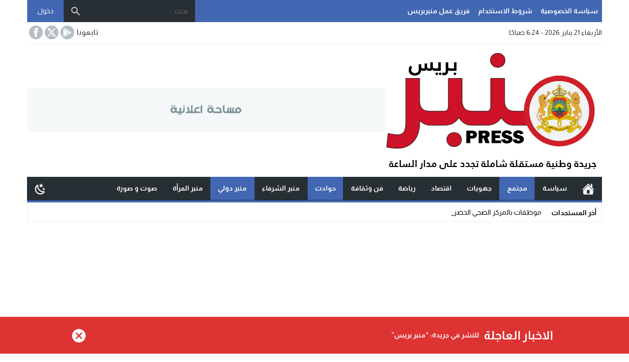

--- FILE ---
content_type: text/html; charset=UTF-8
request_url: https://minbarpress.com/%D9%82%D8%AA%D9%84%D9%87%D8%A7-%D9%88%D8%A7%D8%BA%D8%AA%D8%B5%D8%A8-%D8%AC%D8%AB%D8%AA%D9%87%D8%A7-%D8%AA%D9%81%D8%A7%D8%B5%D9%8A%D9%84-%D8%A5%D9%86%D9%87%D8%A7%D8%A1-%D8%AD%D9%8A%D8%A7%D8%A9-%D9%82/
body_size: 34046
content:
<!DOCTYPE html>
<html dir="rtl" lang="ar" class="w1170 no-js">
<head><style>img.lazy{min-height:1px}</style><link href="https://minbarpress.com/wp-content/plugins/w3-total-cache/pub/js/lazyload.min.js" as="script">
<meta charset="UTF-8">
<!-- Manifest added by SuperPWA - Progressive Web Apps Plugin For WordPress -->
<link rel="manifest" href="/superpwa-manifest.json">
<meta name="theme-color" content="#D5E0EB">
<!-- / SuperPWA.com -->
<meta name="viewport" content="width=device-width,initial-scale=1,shrink-to-fit=no"> 
<meta name="Content-Type" content="text/html; charset=utf-8"> 
<meta http-equiv="X-UA-Compatible" content="IE=edge"> 
<meta name='robots' content='index, follow, max-image-preview:large, max-snippet:-1, max-video-preview:-1'>
<link type="image/x-icon" href="https://minbarpress.com/wp-content/uploads/2022/01/144x144.png" rel="shortcut icon"> 
<link rel='preconnect' href='https://www.google-analytics.com/' crossorigin='anonymous'>
<link rel='preconnect' href='https://www.googletagmanager.com/' crossorigin='anonymous'>

	<!-- This site is optimized with the Yoast SEO plugin v26.8 - https://yoast.com/product/yoast-seo-wordpress/ -->
	<title>قتلها واغتصب جثتها.. تفاصيل إنهاء حياة قاصر مغربية بإسبانيا - منبربريس - Minbarpress - جريدة و طنية دولية شاملة مستقلة</title>
	<meta name="description" content="قتلها واغتصب جثتها.. تفاصيل إنهاء حياة قاصر مغربية بإسبانيا حوادث %">
	<link rel="canonical" href="https://minbarpress.com/قتلها-واغتصب-جثتها-تفاصيل-إنهاء-حياة-ق/">
	<meta property="og:locale" content="ar_AR">
	<meta property="og:type" content="article">
	<meta property="og:title" content="قتلها واغتصب جثتها.. تفاصيل إنهاء حياة قاصر مغربية بإسبانيا - منبربريس - Minbarpress - جريدة و طنية دولية شاملة مستقلة">
	<meta property="og:description" content="قتلها واغتصب جثتها.. تفاصيل إنهاء حياة قاصر مغربية بإسبانيا حوادث %">
	<meta property="og:url" content="https://minbarpress.com/قتلها-واغتصب-جثتها-تفاصيل-إنهاء-حياة-ق/">
	<meta property="og:site_name" content="منبربريس - Minbarpress - جريدة و طنية دولية شاملة مستقلة">
	<meta property="article:publisher" content="https://www.facebook.com/minbarpress">
	<meta property="article:published_time" content="2022-02-20T17:34:16+00:00">
	<meta property="article:modified_time" content="2022-02-20T18:26:48+00:00">
	<meta property="og:image" content="https://minbarpress.com/wp-content/uploads/2022/02/11.jpg">
	<meta property="og:image:width" content="1280">
	<meta property="og:image:height" content="720">
	<meta property="og:image:type" content="image/jpeg">
	<meta name="author" content="منبربريس">
	<meta name="twitter:card" content="summary_large_image">
	<meta name="twitter:creator" content="@MinbarPress">
	<meta name="twitter:site" content="@MinbarPress">
	<meta name="twitter:label1" content="كُتب بواسطة">
	<meta name="twitter:data1" content="منبربريس">
	<meta name="twitter:label2" content="وقت القراءة المُقدّر">
	<meta name="twitter:data2" content="3 دقائق">
	<script type="application/ld+json" class="yoast-schema-graph">{"@context":"https://schema.org","@graph":[{"@type":"NewsArticle","@id":"https://minbarpress.com/%d9%82%d8%aa%d9%84%d9%87%d8%a7-%d9%88%d8%a7%d8%ba%d8%aa%d8%b5%d8%a8-%d8%ac%d8%ab%d8%aa%d9%87%d8%a7-%d8%aa%d9%81%d8%a7%d8%b5%d9%8a%d9%84-%d8%a5%d9%86%d9%87%d8%a7%d8%a1-%d8%ad%d9%8a%d8%a7%d8%a9-%d9%82/#article","isPartOf":{"@id":"https://minbarpress.com/%d9%82%d8%aa%d9%84%d9%87%d8%a7-%d9%88%d8%a7%d8%ba%d8%aa%d8%b5%d8%a8-%d8%ac%d8%ab%d8%aa%d9%87%d8%a7-%d8%aa%d9%81%d8%a7%d8%b5%d9%8a%d9%84-%d8%a5%d9%86%d9%87%d8%a7%d8%a1-%d8%ad%d9%8a%d8%a7%d8%a9-%d9%82/"},"author":{"name":"منبربريس","@id":"https://minbarpress.com/#/schema/person/f8594ec6fbba57a853af3a904ce13326"},"headline":"قتلها واغتصب جثتها.. تفاصيل إنهاء حياة قاصر مغربية بإسبانيا","datePublished":"2022-02-20T17:34:16+00:00","dateModified":"2022-02-20T18:26:48+00:00","mainEntityOfPage":{"@id":"https://minbarpress.com/%d9%82%d8%aa%d9%84%d9%87%d8%a7-%d9%88%d8%a7%d8%ba%d8%aa%d8%b5%d8%a8-%d8%ac%d8%ab%d8%aa%d9%87%d8%a7-%d8%aa%d9%81%d8%a7%d8%b5%d9%8a%d9%84-%d8%a5%d9%86%d9%87%d8%a7%d8%a1-%d8%ad%d9%8a%d8%a7%d8%a9-%d9%82/"},"wordCount":0,"commentCount":0,"publisher":{"@id":"https://minbarpress.com/#organization"},"image":{"@id":"https://minbarpress.com/%d9%82%d8%aa%d9%84%d9%87%d8%a7-%d9%88%d8%a7%d8%ba%d8%aa%d8%b5%d8%a8-%d8%ac%d8%ab%d8%aa%d9%87%d8%a7-%d8%aa%d9%81%d8%a7%d8%b5%d9%8a%d9%84-%d8%a5%d9%86%d9%87%d8%a7%d8%a1-%d8%ad%d9%8a%d8%a7%d8%a9-%d9%82/#primaryimage"},"thumbnailUrl":"https://minbarpress.com/wp-content/uploads/2022/02/11.jpg","articleSection":["حوادث","مجتمع","منبر دولي"],"inLanguage":"ar","potentialAction":[{"@type":"CommentAction","name":"Comment","target":["https://minbarpress.com/%d9%82%d8%aa%d9%84%d9%87%d8%a7-%d9%88%d8%a7%d8%ba%d8%aa%d8%b5%d8%a8-%d8%ac%d8%ab%d8%aa%d9%87%d8%a7-%d8%aa%d9%81%d8%a7%d8%b5%d9%8a%d9%84-%d8%a5%d9%86%d9%87%d8%a7%d8%a1-%d8%ad%d9%8a%d8%a7%d8%a9-%d9%82/#respond"]}]},{"@type":"WebPage","@id":"https://minbarpress.com/%d9%82%d8%aa%d9%84%d9%87%d8%a7-%d9%88%d8%a7%d8%ba%d8%aa%d8%b5%d8%a8-%d8%ac%d8%ab%d8%aa%d9%87%d8%a7-%d8%aa%d9%81%d8%a7%d8%b5%d9%8a%d9%84-%d8%a5%d9%86%d9%87%d8%a7%d8%a1-%d8%ad%d9%8a%d8%a7%d8%a9-%d9%82/","url":"https://minbarpress.com/%d9%82%d8%aa%d9%84%d9%87%d8%a7-%d9%88%d8%a7%d8%ba%d8%aa%d8%b5%d8%a8-%d8%ac%d8%ab%d8%aa%d9%87%d8%a7-%d8%aa%d9%81%d8%a7%d8%b5%d9%8a%d9%84-%d8%a5%d9%86%d9%87%d8%a7%d8%a1-%d8%ad%d9%8a%d8%a7%d8%a9-%d9%82/","name":"قتلها واغتصب جثتها.. تفاصيل إنهاء حياة قاصر مغربية بإسبانيا - منبربريس - Minbarpress - جريدة و طنية دولية شاملة مستقلة","isPartOf":{"@id":"https://minbarpress.com/#website"},"primaryImageOfPage":{"@id":"https://minbarpress.com/%d9%82%d8%aa%d9%84%d9%87%d8%a7-%d9%88%d8%a7%d8%ba%d8%aa%d8%b5%d8%a8-%d8%ac%d8%ab%d8%aa%d9%87%d8%a7-%d8%aa%d9%81%d8%a7%d8%b5%d9%8a%d9%84-%d8%a5%d9%86%d9%87%d8%a7%d8%a1-%d8%ad%d9%8a%d8%a7%d8%a9-%d9%82/#primaryimage"},"image":{"@id":"https://minbarpress.com/%d9%82%d8%aa%d9%84%d9%87%d8%a7-%d9%88%d8%a7%d8%ba%d8%aa%d8%b5%d8%a8-%d8%ac%d8%ab%d8%aa%d9%87%d8%a7-%d8%aa%d9%81%d8%a7%d8%b5%d9%8a%d9%84-%d8%a5%d9%86%d9%87%d8%a7%d8%a1-%d8%ad%d9%8a%d8%a7%d8%a9-%d9%82/#primaryimage"},"thumbnailUrl":"https://minbarpress.com/wp-content/uploads/2022/02/11.jpg","datePublished":"2022-02-20T17:34:16+00:00","dateModified":"2022-02-20T18:26:48+00:00","description":"قتلها واغتصب جثتها.. تفاصيل إنهاء حياة قاصر مغربية بإسبانيا حوادث %","breadcrumb":{"@id":"https://minbarpress.com/%d9%82%d8%aa%d9%84%d9%87%d8%a7-%d9%88%d8%a7%d8%ba%d8%aa%d8%b5%d8%a8-%d8%ac%d8%ab%d8%aa%d9%87%d8%a7-%d8%aa%d9%81%d8%a7%d8%b5%d9%8a%d9%84-%d8%a5%d9%86%d9%87%d8%a7%d8%a1-%d8%ad%d9%8a%d8%a7%d8%a9-%d9%82/#breadcrumb"},"inLanguage":"ar","potentialAction":[{"@type":"ReadAction","target":["https://minbarpress.com/%d9%82%d8%aa%d9%84%d9%87%d8%a7-%d9%88%d8%a7%d8%ba%d8%aa%d8%b5%d8%a8-%d8%ac%d8%ab%d8%aa%d9%87%d8%a7-%d8%aa%d9%81%d8%a7%d8%b5%d9%8a%d9%84-%d8%a5%d9%86%d9%87%d8%a7%d8%a1-%d8%ad%d9%8a%d8%a7%d8%a9-%d9%82/"]}]},{"@type":"ImageObject","inLanguage":"ar","@id":"https://minbarpress.com/%d9%82%d8%aa%d9%84%d9%87%d8%a7-%d9%88%d8%a7%d8%ba%d8%aa%d8%b5%d8%a8-%d8%ac%d8%ab%d8%aa%d9%87%d8%a7-%d8%aa%d9%81%d8%a7%d8%b5%d9%8a%d9%84-%d8%a5%d9%86%d9%87%d8%a7%d8%a1-%d8%ad%d9%8a%d8%a7%d8%a9-%d9%82/#primaryimage","url":"https://minbarpress.com/wp-content/uploads/2022/02/11.jpg","contentUrl":"https://minbarpress.com/wp-content/uploads/2022/02/11.jpg","width":1280,"height":720},{"@type":"BreadcrumbList","@id":"https://minbarpress.com/%d9%82%d8%aa%d9%84%d9%87%d8%a7-%d9%88%d8%a7%d8%ba%d8%aa%d8%b5%d8%a8-%d8%ac%d8%ab%d8%aa%d9%87%d8%a7-%d8%aa%d9%81%d8%a7%d8%b5%d9%8a%d9%84-%d8%a5%d9%86%d9%87%d8%a7%d8%a1-%d8%ad%d9%8a%d8%a7%d8%a9-%d9%82/#breadcrumb","itemListElement":[{"@type":"ListItem","position":1,"name":"الرئيسية","item":"https://minbarpress.com/"},{"@type":"ListItem","position":2,"name":"قتلها واغتصب جثتها.. تفاصيل إنهاء حياة قاصر مغربية بإسبانيا"}]},{"@type":"WebSite","@id":"https://minbarpress.com/#website","url":"https://minbarpress.com/","name":"منبربريس - Minbarpress - جريدة و طنية دولية شاملة مستقلة","description":"جريدة إلكترونية مغربية تتجدد على مدار الساعة","publisher":{"@id":"https://minbarpress.com/#organization"},"potentialAction":[{"@type":"SearchAction","target":{"@type":"EntryPoint","urlTemplate":"https://minbarpress.com/?s={search_term_string}"},"query-input":{"@type":"PropertyValueSpecification","valueRequired":true,"valueName":"search_term_string"}}],"inLanguage":"ar"},{"@type":"Organization","@id":"https://minbarpress.com/#organization","name":"منبربريس","url":"https://minbarpress.com/","logo":{"@type":"ImageObject","inLanguage":"ar","@id":"https://minbarpress.com/#/schema/logo/image/","url":"https://minbarpress.com/wp-content/uploads/2022/01/logo_footer.png","contentUrl":"https://minbarpress.com/wp-content/uploads/2022/01/logo_footer.png","width":350,"height":199,"caption":"منبربريس"},"image":{"@id":"https://minbarpress.com/#/schema/logo/image/"},"sameAs":["https://www.facebook.com/minbarpress","https://x.com/MinbarPress"]},{"@type":"Person","@id":"https://minbarpress.com/#/schema/person/f8594ec6fbba57a853af3a904ce13326","name":"منبربريس","url":"https://minbarpress.com/author/editor1/"}]}</script>
	<!-- / Yoast SEO plugin. -->


<link rel="alternate" type="application/rss+xml" title="منبربريس - Minbarpress - جريدة  و طنية  دولية  شاملة  مستقلة &laquo; الخلاصة" href="https://minbarpress.com/feed/">
<style id='wp-img-auto-sizes-contain-inline-css'>
img:is([sizes=auto i],[sizes^="auto," i]){contain-intrinsic-size:3000px 1500px}
/*# sourceURL=wp-img-auto-sizes-contain-inline-css */
</style>
<link rel='stylesheet' id='style-css' href='https://minbarpress.com/wp-content/themes/newsbt/style.css' media='all'>
<link rel='stylesheet' id='header-css' href='https://minbarpress.com/wp-content/themes/newsbt/assets/css/elements/header/header.css' media='all'>
<link rel='stylesheet' id='menu-top-css' href='https://minbarpress.com/wp-content/themes/newsbt/assets/css/elements/header/header-top.css' media='all'>
<link rel='stylesheet' id='today-css' href='https://minbarpress.com/wp-content/themes/newsbt/assets/css/elements/header/header-today.css' media='all'>
<link rel='stylesheet' id='menu-css' href='https://minbarpress.com/wp-content/themes/newsbt/assets/css/elements/header/menu/normal-nojs.css' media='all'>
<link rel='stylesheet' id='newsbar-css' href='https://minbarpress.com/wp-content/themes/newsbt/assets/css/elements/header/newsbar.css' media='all'>
<link rel='stylesheet' id='content-css' href='https://minbarpress.com/wp-content/themes/newsbt/assets/css/elements/content.css' media='all'>
<link rel='stylesheet' id='widgets-mw-css' href='https://minbarpress.com/wp-content/themes/newsbt/assets/css/elements/widgets-mw.css' media='all'>
<link rel='stylesheet' id='widgets-wp-css' href='https://minbarpress.com/wp-content/themes/newsbt/assets/css/elements/widgets-wp.css' media='all'>
<link rel='stylesheet' id='footer-css' href='https://minbarpress.com/wp-content/themes/newsbt/assets/css/elements/footer.css' media='all'>
<link rel='stylesheet' id='skin-css' href='https://minbarpress.com/wp-content/themes/newsbt/assets/css/skins/color-1.css' media='all'>
<link rel='stylesheet' id='typo-css' href='https://minbarpress.com/wp-content/themes/newsbt/assets/css/fonts/rtl/almarai.css' media='all'>
<link rel='preload' as='style' onload="this.onload=null;this.rel='stylesheet'" href='https://fonts.googleapis.com/css?family=Almarai:300%2C400%2C700%2C800&#038;subset=latin&#038;display=swap' crossorigin='anonymous'>
<noscript><link rel="stylesheet" href="https://fonts.googleapis.com/css?family=Almarai:300%2C400%2C700%2C800&#038;subset=latin&#038;display=swap" media="all"></noscript><script src="https://minbarpress.com/wp-content/themes/newsbt/assets/js/jquery.min.js" id="jquery-js"></script>
<link rel='shortlink' href='https://minbarpress.com/?p=3222'>

        <script>
            var jQueryMigrateHelperHasSentDowngrade = false;

			window.onerror = function( msg, url, line, col, error ) {
				// Break out early, do not processing if a downgrade reqeust was already sent.
				if ( jQueryMigrateHelperHasSentDowngrade ) {
					return true;
                }

				var xhr = new XMLHttpRequest();
				var nonce = '6a4aaa791c';
				var jQueryFunctions = [
					'andSelf',
					'browser',
					'live',
					'boxModel',
					'support.boxModel',
					'size',
					'swap',
					'clean',
					'sub',
                ];
				var match_pattern = /\)\.(.+?) is not a function/;
                var erroredFunction = msg.match( match_pattern );

                // If there was no matching functions, do not try to downgrade.
                if ( null === erroredFunction || typeof erroredFunction !== 'object' || typeof erroredFunction[1] === "undefined" || -1 === jQueryFunctions.indexOf( erroredFunction[1] ) ) {
                    return true;
                }

                // Set that we've now attempted a downgrade request.
                jQueryMigrateHelperHasSentDowngrade = true;

				xhr.open( 'POST', 'https://minbarpress.com/wp-admin/admin-ajax.php' );
				xhr.setRequestHeader( 'Content-Type', 'application/x-www-form-urlencoded' );
				xhr.onload = function () {
					var response,
                        reload = false;

					if ( 200 === xhr.status ) {
                        try {
                        	response = JSON.parse( xhr.response );

                        	reload = response.data.reload;
                        } catch ( e ) {
                        	reload = false;
                        }
                    }

					// Automatically reload the page if a deprecation caused an automatic downgrade, ensure visitors get the best possible experience.
					if ( reload ) {
						location.reload();
                    }
				};

				xhr.send( encodeURI( 'action=jquery-migrate-downgrade-version&_wpnonce=' + nonce ) );

				// Suppress error alerts in older browsers
				return true;
			}
        </script>

				<script data-wpmeteor-nooptimize="true" data-cfasync="false">
		var mod_darken = '';
		function darkMode() {
			if (mod_darken == 1) {
				localStorage.setItem('mode', (localStorage.getItem('mode') || 'dark') === 'dark' ? 'light' : 'dark');
				localStorage.getItem('mode') === 'dark' ? document.querySelector('body').classList.add('dark') : document.querySelector('body').classList.remove('dark')
			} else {
				localStorage.setItem('mode', (localStorage.getItem('mode') || 'light') === 'light' ? 'dark' : 'light');
				localStorage.getItem('mode') === 'light' ? document.querySelector('body').classList.remove('dark') : document.querySelector('body').classList.add('dark')
			}
		}
		document.addEventListener("DOMContentLoaded", function(event) {
			if (mod_darken == 1) {
				((localStorage.getItem('mode') || 'dark') === 'dark') ? document.querySelector('body').classList.add('dark'): document.querySelector('body').classList.remove('dark');
			} else {
				((localStorage.getItem('mode') || 'light') === 'light') ? document.querySelector('body').classList.remove('dark'): document.querySelector('body').classList.add('dark');
			}
		});
		</script>
		<style>
			.skin8-trans {background-color:rgba(93,64,55,0.8);}
			.skin8-background {background-color:#5D4037;}
			.skin8-border-top {border-top:2px solid #5D4037!important;}
			.skin8-border {border-bottom:2px solid #5D4037;}
			.skin8-color {color:#5D4037;}
			.skin8-color svg {fill:#5D4037}
			.skin8-color a{color:#5D4037!important;}
			.skin8-hover a:hover{color:#5D4037!important;}.dark .skin8-color{color:#AE827A!important}
				.dark .skin8-color svg{fill:#AE827A!important}
				.dark .skin8-color a{color:#AE827A!important}
				.dark .skin8-hover a:hover{color:#AE827A!important}</style>      <meta name="onesignal" content="wordpress-plugin"/>
            <script>

      window.OneSignalDeferred = window.OneSignalDeferred || [];

      OneSignalDeferred.push(function(OneSignal) {
        var oneSignal_options = {};
        window._oneSignalInitOptions = oneSignal_options;

        oneSignal_options['serviceWorkerParam'] = { scope: '/wp-content/plugins/onesignal-free-web-push-notifications/sdk_files/push/onesignal/' };
oneSignal_options['serviceWorkerPath'] = 'OneSignalSDKWorker.js';

        OneSignal.Notifications.setDefaultUrl("https://minbarpress.com");

        oneSignal_options['wordpress'] = true;
oneSignal_options['appId'] = '129b555e-5795-4f99-b355-1ef14618b131';
oneSignal_options['allowLocalhostAsSecureOrigin'] = true;
oneSignal_options['welcomeNotification'] = { };
oneSignal_options['welcomeNotification']['title'] = "منبربريس";
oneSignal_options['welcomeNotification']['message'] = "شكرا على الإشتراك";
oneSignal_options['path'] = "https://minbarpress.com/wp-content/plugins/onesignal-free-web-push-notifications/sdk_files/";
oneSignal_options['safari_web_id'] = "com.minbarpress.com";
oneSignal_options['promptOptions'] = { };
oneSignal_options['promptOptions']['actionMessage'] = "نود أن نرسل إليك إشعارات. يمكنك إلغاء الاشتراك في أي وقت.";
oneSignal_options['promptOptions']['acceptButtonText'] = "السماح";
oneSignal_options['promptOptions']['cancelButtonText'] = "لا شكرا";
oneSignal_options['notifyButton'] = { };
oneSignal_options['notifyButton']['enable'] = true;
oneSignal_options['notifyButton']['position'] = 'bottom-right';
oneSignal_options['notifyButton']['theme'] = 'default';
oneSignal_options['notifyButton']['size'] = 'medium';
oneSignal_options['notifyButton']['showCredit'] = true;
oneSignal_options['notifyButton']['text'] = {};
              OneSignal.init(window._oneSignalInitOptions);
              OneSignal.Slidedown.promptPush()      });

      function documentInitOneSignal() {
        var oneSignal_elements = document.getElementsByClassName("OneSignal-prompt");

        var oneSignalLinkClickHandler = function(event) { OneSignal.Notifications.requestPermission(); event.preventDefault(); };        for(var i = 0; i < oneSignal_elements.length; i++)
          oneSignal_elements[i].addEventListener('click', oneSignalLinkClickHandler, false);
      }

      if (document.readyState === 'complete') {
           documentInitOneSignal();
      }
      else {
           window.addEventListener("load", function(event){
               documentInitOneSignal();
          });
      }
    </script>
<link rel="icon" href="https://minbarpress.com/wp-content/uploads/2022/01/cropped-512x512-1-32x32.png" sizes="32x32">
<link rel="icon" href="https://minbarpress.com/wp-content/uploads/2022/01/cropped-512x512-1-192x192.png" sizes="192x192">
<link rel="apple-touch-icon" href="https://minbarpress.com/wp-content/uploads/2022/01/cropped-512x512-1-180x180.png">
<meta name="msapplication-TileImage" content="https://minbarpress.com/wp-content/uploads/2022/01/cropped-512x512-1-270x270.png">
<style>body{
				background-color:#fff
			}
			body.dark {
				background-color:#1d2327!important;
				color:#fff
			}@media only screen and (max-width:986px){
		body{
			background:#fff!important
		}
		body.dark {
			background-color:#1d2327!important;
			color:#fff
		}
	}</style><style>		.mobile-header{display:none}
		.mobile-header .mobile-header-wrap{max-width:976px}
		@media only screen and (max-width:986px){
			.mobile-header{display:block}
		}
			/*
	 * Mobile Style Simple
	 *
	*/
	@media only screen and (max-width:986px){
		.container-trans{background:#fff!important}
		.container {box-shadow:none!important}
		.rtl .content-width,
		.rtl .content-width-full,
		.content-width,
		.content-width-full{box-shadow:none!important;padding:0 10px 10px!important;border:none!important}
		.dark.container-trans .content-width,
		.dark.container-trans .content-width-full{background-color:transparent}
	}
	</style>		<style>
			.logged a:hover{background-color:rgba(255,255,255,0.05)}
			.login a:hover{background-color:rgba(255,255,255,0.05)}
						.login a:first-child{border-left:1px solid rgba(255,255,255,0.2)}
			.login a:last-child{border-right:1px solid rgba(0,0,0,0.2)}
			 
		</style>
		<style>.logo-margin{margin-top:10px;margin-bottom:10px}</style><style>.so-logo img,.mobile-site-brand.nav-logo img{width:150px;height:100px}</style><style>			.menu-category li.menu-item-home a,
			.menu-category li.menu-item-home a:hover{background-image:url("data:image/svg+xml,%3Csvg fill='%23ffffff' xmlns='http://www.w3.org/2000/svg' viewBox='0 0 26 26' width='24px' height='24px'%3E%3Cpath d='M 20 2.03125 C 19.449219 2.03125 19 2.480469 19 3.03125 L 19 7.8125 L 13.71875 2.53125 C 13.328125 2.140625 12.671875 2.140625 12.28125 2.53125 L 0.5625 14.28125 C 0.171875 14.671875 0.171875 15.296875 0.5625 15.6875 C 0.953125 16.078125 1.578125 16.078125 1.96875 15.6875 L 13 4.65625 L 24.0625 15.71875 C 24.257813 15.914063 24.523438 16.03125 24.78125 16.03125 C 25.039063 16.03125 25.273438 15.914063 25.46875 15.71875 C 25.859375 15.328125 25.859375 14.703125 25.46875 14.3125 L 22 10.84375 L 22 3.03125 C 22 2.480469 21.550781 2.03125 21 2.03125 Z M 13 6.5 L 2 17.5 L 2 23 C 2 24.65625 3.34375 26 5 26 L 21 26 C 22.65625 26 24 24.65625 24 23 L 24 17.5 Z M 11 16 L 15 16 C 15.550781 16 16 16.449219 16 17 L 16 23 C 16 23.550781 15.550781 24 15 24 L 11 24 C 10.449219 24 10 23.550781 10 23 L 10 17 C 10 16.449219 10.449219 16 11 16 Z'/%3E%3C/svg%3E")}
			</style>	<style>
	.dark .form-control {background-color:#1d2327;border:2px solid #384046;color:#fff}
	.dark .form-control::placeholder{color:#ccc;}
	.dark hr {border-top:1px solid #2c3332}
	.dark .modal-content {background-color:#1d2327}
	.dark .modal-backdrop {background-color:rgba(0, 0, 0, 0.1)}
	.dark .close{color:#fff !important;text-shadow: 0 1px 0 #000;}
	.dark .modal-header{border-color:#272F34}
	.dark .scrolltop{background-color:#f5f8f9!important}
	.dark .scrolltop svg{fill:#384046 !important}
	.recent .ps6 .category a,
	.recent .ps3 .category a,
	.recent .ps2 .category a,
	.recent .ps1 .category a{color:#4267b2}
	.recent .read-more{border:2px solid rgba(66,103,178,0.8) !important}
	.recent .read-more:hover{border:2px solid #4267b2 !important}
			.el-content a:not(.btn):not(.wp-block-button__link):not(.wp-block-file__button){color:#4267b2}
		.el-content a:hover:not(.btn):not(.wp-block-button__link):not(.wp-block-file__button){text-decoration:underline}
				.author-bio ul.author-links li.googleplus:hover{background-color:rgba(208,66,42,0.86)}
		.author-bio ul.author-links li.facebook:hover{background-color:rgba(66,103,178,0.86)}
		.author-bio ul.author-links li.twitter:hover{background-color:rgba(0,171,241,0.86)}
				.comments-nav .current{border:2px solid rgba(66,103,178,0.8) !important;color:#4267b2 !important}
		.comments-nav a:hover{border:2px solid #4267b2 !important;color:#4267b2 !important}
		.dark .comments-nav a:hover,
		.dark .comments-nav .current{color:#fff!important}
			.wpcf7-submit,
	.btn-color{background-color:#4267b2!important;border-color:#4267b2!important;color:#fff!important}
	.wpcf7-submit:hover,
	.wpcf7-submit:focus,
	.wpcf7-submit.focus,
	.wpcf7-submit:active,
	.wpcf7-submit.active,
	.btn-color:hover,
	.btn-color:focus,
	.btn-color.focus,
	.btn-color:active,
	.btn-color.active{background-color:#4267b2!important;border-color:#4267b2!important;color:#fff!important}
			.a2{display:inline-block;width:100%;margin:15px 0 0}
		.a2f{margin:15px 0}
		.a2 img{display:block;max-width:100%;height:100%;margin:0 auto}
		@media only screen and (max-width:767px){
			.a2{display:block;margin:5px 0}
		}
				@keyframes slide-out {
			0% { transform: translateX(0%); }
			100% { transform: translateX(100%); }
		}
		@-webkit-keyframes slide-out {
			0% { -webkit-transform: translateX(0%); }
			100% { -webkit-transform: translateX(100%); }
		}
			</style>
		<style>
	.mejs-controls{direction:ltr}
	.wp-playlist-light{width:100%;display:inline-block}
	.mejs-container .mejs-controls .mejs-horizontal-volume-slider .mejs-horizontal-volume-current,
	.mejs-container .mejs-controls .mejs-time-rail .mejs-time-current {background:#4267b2}
	.mejs-container .mejs-controls .mejs-time-rail .mejs-time-loaded {background-color:rgba(66,103,178,0.075)}
	.wp-playlist-light .wp-playlist-playing {border-bottom-color:#4267b2}
	.mejs-container .mejs-button > button{background-image:url("data:image/svg+xml,%3Csvg xmlns='http://www.w3.org/2000/svg' width='400' height='120' viewBox='0 0 400 120'%3E%3Cstyle%3E.st0%7Bfill:%23888888;width:16px;height:16px%7D .st1%7Bfill:none;stroke:%23888888;stroke-width:1.5;stroke-linecap:round;%7D .st2%7Bfill:none;stroke:%23888888;stroke-width:2;stroke-linecap:round;%7D .st3%7Bfill:none;stroke:%23888888;%7D .st4%7Bfill:%23231F20;%7D .st5%7Bopacity:0.75;fill:none;stroke:%23888888;stroke-width:5;enable-background:new;%7D .st6%7Bfill:none;stroke:%23888888;stroke-width:5;%7D .st7%7Bopacity:0.4;fill:%23888888;enable-background:new;%7D .st8%7Bopacity:0.6;fill:%23888888;enable-background:new;%7D .st9%7Bopacity:0.8;fill:%23888888;enable-background:new;%7D .st10%7Bopacity:0.9;fill:%23888888;enable-background:new;%7D .st11%7Bopacity:0.3;fill:%23888888;enable-background:new;%7D .st12%7Bopacity:0.5;fill:%23888888;enable-background:new;%7D .st13%7Bopacity:0.7;fill:%23888888;enable-background:new;%7D%3C/style%3E%3Cpath class='st0' d='M16.5 8.5c.3.1.4.5.2.8-.1.1-.1.2-.2.2l-11.4 7c-.5.3-.8.1-.8-.5V2c0-.5.4-.8.8-.5l11.4 7z'/%3E%3Cpath class='st0' d='M24 1h2.2c.6 0 1 .4 1 1v14c0 .6-.4 1-1 1H24c-.6 0-1-.4-1-1V2c0-.5.4-1 1-1zm9.8 0H36c.6 0 1 .4 1 1v14c0 .6-.4 1-1 1h-2.2c-.6 0-1-.4-1-1V2c0-.5.4-1 1-1z'/%3E%3Cpath class='st0' d='M81 1.4c0-.6.4-1 1-1h5.4c.6 0 .7.3.3.7l-6 6c-.4.4-.7.3-.7-.3V1.4zm0 15.8c0 .6.4 1 1 1h5.4c.6 0 .7-.3.3-.7l-6-6c-.4-.4-.7-.3-.7.3v5.4zM98.8 1.4c0-.6-.4-1-1-1h-5.4c-.6 0-.7.3-.3.7l6 6c.4.4.7.3.7-.3V1.4zm0 15.8c0 .6-.4 1-1 1h-5.4c-.6 0-.7-.3-.3-.7l6-6c.4-.4.7-.3.7.3v5.4z'/%3E%3Cpath class='st0' d='M112.7 5c0 .6.4 1 1 1h4.1c.6 0 .7-.3.3-.7L113.4.6c-.4-.4-.7-.3-.7.3V5zm-7.1 1c.6 0 1-.4 1-1V.9c0-.6-.3-.7-.7-.3l-4.7 4.7c-.4.4-.3.7.3.7h4.1zm1 7.1c0-.6-.4-1-1-1h-4.1c-.6 0-.7.3-.3.7l4.7 4.7c.4.4.7.3.7-.3v-4.1zm7.1-1c-.6 0-1 .4-1 1v4.1c0 .5.3.7.7.3l4.7-4.7c.4-.4.3-.7-.3-.7h-4.1z'/%3E%3Cpath class='st0' d='M67 5.8c-.5.4-1.2.6-1.8.6H62c-.6 0-1 .4-1 1v5.7c0 .6.4 1 1 1h4.2c.3.2.5.4.8.6l3.5 2.6c.4.3.8.1.8-.4V3.5c0-.5-.4-.7-.8-.4L67 5.8z'/%3E%3Cpath class='st1' d='M73.9 2.5s3.9-.8 3.9 7.7-3.9 7.8-3.9 7.8'/%3E%3Cpath class='st1' d='M72.6 6.4s2.6-.4 2.6 3.8-2.6 3.9-2.6 3.9'/%3E%3Cpath class='st0' d='M47 5.8c-.5.4-1.2.6-1.8.6H42c-.6 0-1 .4-1 1v5.7c0 .6.4 1 1 1h4.2c.3.2.5.4.8.6l3.5 2.6c.4.3.8.1.8-.4V3.5c0-.5-.4-.7-.8-.4L47 5.8z'/%3E%3Cpath class='st2' d='M52.8 7l5.4 5.4m-5.4 0L58.2 7'/%3E%3Cpath class='st3' d='M128.7 8.6c-6.2-4.2-6.5 7.8 0 3.9m6.5-3.9c-6.2-4.2-6.5 7.8 0 3.9'/%3E%3Cpath class='st0' d='M122.2 3.4h15.7v13.1h-15.7V3.4zM120.8 2v15.7h18.3V2h-18.3z'/%3E%3Cpath class='st0' d='M143.2 3h14c1.1 0 2 .9 2 2v10c0 1.1-.9 2-2 2h-14c-1.1 0-2-.9-2-2V5c0-1.1.9-2 2-2z'/%3E%3Cpath class='st4' d='M146.4 13.8c-.8 0-1.6-.4-2.1-1-1.1-1.4-1-3.4.1-4.8.5-.6 2-1.7 4.6.2l-.6.8c-1.4-1-2.6-1.1-3.3-.3-.8 1-.8 2.4-.1 3.5.7.9 1.9.8 3.4-.1l.5.9c-.7.5-1.6.7-2.5.8zm7.5 0c-.8 0-1.6-.4-2.1-1-1.1-1.4-1-3.4.1-4.8.5-.6 2-1.7 4.6.2l-.5.8c-1.4-1-2.6-1.1-3.3-.3-.8 1-.8 2.4-.1 3.5.7.9 1.9.8 3.4-.1l.5.9c-.8.5-1.7.7-2.6.8z'/%3E%3Cpath class='st0' d='M60.3 77c.6.2.8.8.6 1.4-.1.3-.3.5-.6.6L30 96.5c-1 .6-1.7.1-1.7-1v-35c0-1.1.8-1.5 1.7-1L60.3 77z'/%3E%3Cpath class='st5' d='M2.5 79c0-20.7 16.8-37.5 37.5-37.5S77.5 58.3 77.5 79 60.7 116.5 40 116.5 2.5 99.7 2.5 79z'/%3E%3Cpath class='st0' d='M140.3 77c.6.2.8.8.6 1.4-.1.3-.3.5-.6.6L110 96.5c-1 .6-1.7.1-1.7-1v-35c0-1.1.8-1.5 1.7-1L140.3 77z'/%3E%3Cpath class='st6' d='M82.5 79c0-20.7 16.8-37.5 37.5-37.5s37.5 16.8 37.5 37.5-16.8 37.5-37.5 37.5S82.5 99.7 82.5 79z'/%3E%3Ccircle class='st0' cx='201.9' cy='47.1' r='8.1'/%3E%3Ccircle class='st7' cx='233.9' cy='79' r='5'/%3E%3Ccircle class='st8' cx='201.9' cy='110.9' r='6'/%3E%3Ccircle class='st9' cx='170.1' cy='79' r='7'/%3E%3Ccircle class='st10' cx='178.2' cy='56.3' r='7.5'/%3E%3Ccircle class='st11' cx='226.3' cy='56.1' r='4.5'/%3E%3Ccircle class='st12' cx='225.8' cy='102.8' r='5.5'/%3E%3Ccircle class='st13' cx='178.2' cy='102.8' r='6.5'/%3E%3Cpath class='st0' d='M178 9.4c0 .4-.4.7-.9.7-.1 0-.2 0-.2-.1L172 8.2c-.5-.2-.6-.6-.1-.8l6.2-3.6c.5-.3.8-.1.7.5l-.8 5.1z'/%3E%3Cpath class='st0' d='M169.4 15.9c-1 0-2-.2-2.9-.7-2-1-3.2-3-3.2-5.2.1-3.4 2.9-6 6.3-6 2.5.1 4.8 1.7 5.6 4.1l.1-.1 2.1 1.1c-.6-4.4-4.7-7.5-9.1-6.9-3.9.6-6.9 3.9-7 7.9 0 2.9 1.7 5.6 4.3 7 1.2.6 2.5.9 3.8 1 2.6 0 5-1.2 6.6-3.3l-1.8-.9c-1.2 1.2-3 2-4.8 2z'/%3E%3Cpath class='st0' d='M183.4 3.2c.8 0 1.5.7 1.5 1.5s-.7 1.5-1.5 1.5-1.5-.7-1.5-1.5c0-.9.7-1.5 1.5-1.5zm5.1 0h8.5c.9 0 1.5.7 1.5 1.5s-.7 1.5-1.5 1.5h-8.5c-.9 0-1.5-.7-1.5-1.5-.1-.9.6-1.5 1.5-1.5zm-5.1 5c.8 0 1.5.7 1.5 1.5s-.7 1.5-1.5 1.5-1.5-.7-1.5-1.5c0-.9.7-1.5 1.5-1.5zm5.1 0h8.5c.9 0 1.5.7 1.5 1.5s-.7 1.5-1.5 1.5h-8.5c-.9 0-1.5-.7-1.5-1.5-.1-.9.6-1.5 1.5-1.5zm-5.1 5c.8 0 1.5.7 1.5 1.5s-.7 1.5-1.5 1.5-1.5-.7-1.5-1.5c0-.9.7-1.5 1.5-1.5zm5.1 0h8.5c.9 0 1.5.7 1.5 1.5s-.7 1.5-1.5 1.5h-8.5c-.9 0-1.5-.7-1.5-1.5-.1-.9.6-1.5 1.5-1.5z'/%3E%3C/svg%3E");}
	</style>
	<style></style>			<style>
			@media only screen and (max-width:559px){
				.share{padding:3px 0 10px}
				.share-left{display:block;float:left;text-align:center;width:100%!important}
				.rtl .share-left{float:right}
				.share-right,
				.share-post{display:inline-block;width:100%}
				.share-post li{display:inline-block;width:100%;padding:10px 5px}
				.share-post .print{display:none!important}
			}
			</style>
				<style>
	.post-page-numbers a{margin:0 5px;}			.pagination-links a:nth-child(1n){text-align:left}
			.pagination-links a:nth-child(2n){text-align:right}
			.rtl .pagination-links a:nth-child(1n){text-align:right}
			.rtl .pagination-links a:nth-child(2n){text-align:left}
				
	.page-numbers li span.current,
	.pagination span.current{border:1px solid rgba(66,103,178,0.8) !important;color:#4267b2 !important}
	.pagination a:hover{border:1px solid #4267b2 !important;color:#4267b2 !important}
	.dark .page-numbers li span.current,
	.dark .pagination span.current{color:#eee!important}
	.dark .pagination a:hover{color:#eee!important}
	</style>
			<!-- Global site tag (gtag.js) - Google Analytics -->
		<script async data-cfasync="false" src="https://www.googletagmanager.com/gtag/js?id=UA-71064755-1"></script>
		<script>
		  window.dataLayer = window.dataLayer || [];
		  function gtag(){dataLayer.push(arguments);}
		  gtag('js', new Date());
		  gtag('config', 'UA-71064755-1');
		  		</script>
		<!-- // Global site tag (gtag.js) - Google Analytics -->
		
<style>
.auto-hide {background-color:#dd3333 !important;}</style>
<style id='wp-block-image-inline-css'>
.wp-block-image>a,.wp-block-image>figure>a{display:inline-block}.wp-block-image img{box-sizing:border-box;height:auto;max-width:100%;vertical-align:bottom}@media not (prefers-reduced-motion){.wp-block-image img.hide{visibility:hidden}.wp-block-image img.show{animation:show-content-image .4s}}.wp-block-image[style*=border-radius] img,.wp-block-image[style*=border-radius]>a{border-radius:inherit}.wp-block-image.has-custom-border img{box-sizing:border-box}.wp-block-image.aligncenter{text-align:center}.wp-block-image.alignfull>a,.wp-block-image.alignwide>a{width:100%}.wp-block-image.alignfull img,.wp-block-image.alignwide img{height:auto;width:100%}.wp-block-image .aligncenter,.wp-block-image .alignleft,.wp-block-image .alignright,.wp-block-image.aligncenter,.wp-block-image.alignleft,.wp-block-image.alignright{display:table}.wp-block-image .aligncenter>figcaption,.wp-block-image .alignleft>figcaption,.wp-block-image .alignright>figcaption,.wp-block-image.aligncenter>figcaption,.wp-block-image.alignleft>figcaption,.wp-block-image.alignright>figcaption{caption-side:bottom;display:table-caption}.wp-block-image .alignleft{float:left;margin:.5em 1em .5em 0}.wp-block-image .alignright{float:right;margin:.5em 0 .5em 1em}.wp-block-image .aligncenter{margin-left:auto;margin-right:auto}.wp-block-image :where(figcaption){margin-bottom:1em;margin-top:.5em}.wp-block-image.is-style-circle-mask img{border-radius:9999px}@supports ((-webkit-mask-image:none) or (mask-image:none)) or (-webkit-mask-image:none){.wp-block-image.is-style-circle-mask img{border-radius:0;-webkit-mask-image:url('data:image/svg+xml;utf8,<svg viewBox="0 0 100 100" xmlns="http://www.w3.org/2000/svg"><circle cx="50" cy="50" r="50"/></svg>');mask-image:url('data:image/svg+xml;utf8,<svg viewBox="0 0 100 100" xmlns="http://www.w3.org/2000/svg"><circle cx="50" cy="50" r="50"/></svg>');mask-mode:alpha;-webkit-mask-position:center;mask-position:center;-webkit-mask-repeat:no-repeat;mask-repeat:no-repeat;-webkit-mask-size:contain;mask-size:contain}}:root :where(.wp-block-image.is-style-rounded img,.wp-block-image .is-style-rounded img){border-radius:9999px}.wp-block-image figure{margin:0}.wp-lightbox-container{display:flex;flex-direction:column;position:relative}.wp-lightbox-container img{cursor:zoom-in}.wp-lightbox-container img:hover+button{opacity:1}.wp-lightbox-container button{align-items:center;backdrop-filter:blur(16px) saturate(180%);background-color:#5a5a5a40;border:none;border-radius:4px;cursor:zoom-in;display:flex;height:20px;justify-content:center;left:16px;opacity:0;padding:0;position:absolute;text-align:center;top:16px;width:20px;z-index:100}@media not (prefers-reduced-motion){.wp-lightbox-container button{transition:opacity .2s ease}}.wp-lightbox-container button:focus-visible{outline:3px auto #5a5a5a40;outline:3px auto -webkit-focus-ring-color;outline-offset:3px}.wp-lightbox-container button:hover{cursor:pointer;opacity:1}.wp-lightbox-container button:focus{opacity:1}.wp-lightbox-container button:focus,.wp-lightbox-container button:hover,.wp-lightbox-container button:not(:hover):not(:active):not(.has-background){background-color:#5a5a5a40;border:none}.wp-lightbox-overlay{box-sizing:border-box;cursor:zoom-out;height:100vh;overflow:hidden;position:fixed;right:0;top:0;visibility:hidden;width:100%;z-index:100000}.wp-lightbox-overlay .close-button{align-items:center;cursor:pointer;display:flex;justify-content:center;left:calc(env(safe-area-inset-left) + 16px);min-height:40px;min-width:40px;padding:0;position:absolute;top:calc(env(safe-area-inset-top) + 16px);z-index:5000000}.wp-lightbox-overlay .close-button:focus,.wp-lightbox-overlay .close-button:hover,.wp-lightbox-overlay .close-button:not(:hover):not(:active):not(.has-background){background:none;border:none}.wp-lightbox-overlay .lightbox-image-container{height:var(--wp--lightbox-container-height);overflow:hidden;position:absolute;right:50%;top:50%;transform:translate(50%,-50%);transform-origin:top right;width:var(--wp--lightbox-container-width);z-index:9999999999}.wp-lightbox-overlay .wp-block-image{align-items:center;box-sizing:border-box;display:flex;height:100%;justify-content:center;margin:0;position:relative;transform-origin:100% 0;width:100%;z-index:3000000}.wp-lightbox-overlay .wp-block-image img{height:var(--wp--lightbox-image-height);min-height:var(--wp--lightbox-image-height);min-width:var(--wp--lightbox-image-width);width:var(--wp--lightbox-image-width)}.wp-lightbox-overlay .wp-block-image figcaption{display:none}.wp-lightbox-overlay button{background:none;border:none}.wp-lightbox-overlay .scrim{background-color:#fff;height:100%;opacity:.9;position:absolute;width:100%;z-index:2000000}.wp-lightbox-overlay.active{visibility:visible}@media not (prefers-reduced-motion){.wp-lightbox-overlay.active{animation:turn-on-visibility .25s both}.wp-lightbox-overlay.active img{animation:turn-on-visibility .35s both}.wp-lightbox-overlay.show-closing-animation:not(.active){animation:turn-off-visibility .35s both}.wp-lightbox-overlay.show-closing-animation:not(.active) img{animation:turn-off-visibility .25s both}.wp-lightbox-overlay.zoom.active{animation:none;opacity:1;visibility:visible}.wp-lightbox-overlay.zoom.active .lightbox-image-container{animation:lightbox-zoom-in .4s}.wp-lightbox-overlay.zoom.active .lightbox-image-container img{animation:none}.wp-lightbox-overlay.zoom.active .scrim{animation:turn-on-visibility .4s forwards}.wp-lightbox-overlay.zoom.show-closing-animation:not(.active){animation:none}.wp-lightbox-overlay.zoom.show-closing-animation:not(.active) .lightbox-image-container{animation:lightbox-zoom-out .4s}.wp-lightbox-overlay.zoom.show-closing-animation:not(.active) .lightbox-image-container img{animation:none}.wp-lightbox-overlay.zoom.show-closing-animation:not(.active) .scrim{animation:turn-off-visibility .4s forwards}}@keyframes show-content-image{0%{visibility:hidden}99%{visibility:hidden}to{visibility:visible}}@keyframes turn-on-visibility{0%{opacity:0}to{opacity:1}}@keyframes turn-off-visibility{0%{opacity:1;visibility:visible}99%{opacity:0;visibility:visible}to{opacity:0;visibility:hidden}}@keyframes lightbox-zoom-in{0%{transform:translate(calc(((-100vw + var(--wp--lightbox-scrollbar-width))/2 + var(--wp--lightbox-initial-left-position))*-1),calc(-50vh + var(--wp--lightbox-initial-top-position))) scale(var(--wp--lightbox-scale))}to{transform:translate(50%,-50%) scale(1)}}@keyframes lightbox-zoom-out{0%{transform:translate(50%,-50%) scale(1);visibility:visible}99%{visibility:visible}to{transform:translate(calc(((-100vw + var(--wp--lightbox-scrollbar-width))/2 + var(--wp--lightbox-initial-left-position))*-1),calc(-50vh + var(--wp--lightbox-initial-top-position))) scale(var(--wp--lightbox-scale));visibility:hidden}}
/*# sourceURL=https://minbarpress.com/wp-includes/blocks/image/style.min.css */
</style>
<style id='wp-block-image-theme-inline-css'>
:root :where(.wp-block-image figcaption){color:#555;font-size:13px;text-align:center}.is-dark-theme :root :where(.wp-block-image figcaption){color:#ffffffa6}.wp-block-image{margin:0 0 1em}
/*# sourceURL=https://minbarpress.com/wp-includes/blocks/image/theme.min.css */
</style>
<style id='wp-block-paragraph-inline-css'>
.is-small-text{font-size:.875em}.is-regular-text{font-size:1em}.is-large-text{font-size:2.25em}.is-larger-text{font-size:3em}.has-drop-cap:not(:focus):first-letter{float:right;font-size:8.4em;font-style:normal;font-weight:100;line-height:.68;margin:.05em 0 0 .1em;text-transform:uppercase}body.rtl .has-drop-cap:not(:focus):first-letter{float:none;margin-right:.1em}p.has-drop-cap.has-background{overflow:hidden}:root :where(p.has-background){padding:1.25em 2.375em}:where(p.has-text-color:not(.has-link-color)) a{color:inherit}p.has-text-align-left[style*="writing-mode:vertical-lr"],p.has-text-align-right[style*="writing-mode:vertical-rl"]{rotate:180deg}
/*# sourceURL=https://minbarpress.com/wp-includes/blocks/paragraph/style.min.css */
</style>
<style id='global-styles-inline-css'>
:root{--wp--preset--aspect-ratio--square: 1;--wp--preset--aspect-ratio--4-3: 4/3;--wp--preset--aspect-ratio--3-4: 3/4;--wp--preset--aspect-ratio--3-2: 3/2;--wp--preset--aspect-ratio--2-3: 2/3;--wp--preset--aspect-ratio--16-9: 16/9;--wp--preset--aspect-ratio--9-16: 9/16;--wp--preset--color--black: #000000;--wp--preset--color--cyan-bluish-gray: #abb8c3;--wp--preset--color--white: #ffffff;--wp--preset--color--pale-pink: #f78da7;--wp--preset--color--vivid-red: #cf2e2e;--wp--preset--color--luminous-vivid-orange: #ff6900;--wp--preset--color--luminous-vivid-amber: #fcb900;--wp--preset--color--light-green-cyan: #7bdcb5;--wp--preset--color--vivid-green-cyan: #00d084;--wp--preset--color--pale-cyan-blue: #8ed1fc;--wp--preset--color--vivid-cyan-blue: #0693e3;--wp--preset--color--vivid-purple: #9b51e0;--wp--preset--gradient--vivid-cyan-blue-to-vivid-purple: linear-gradient(135deg,rgb(6,147,227) 0%,rgb(155,81,224) 100%);--wp--preset--gradient--light-green-cyan-to-vivid-green-cyan: linear-gradient(135deg,rgb(122,220,180) 0%,rgb(0,208,130) 100%);--wp--preset--gradient--luminous-vivid-amber-to-luminous-vivid-orange: linear-gradient(135deg,rgb(252,185,0) 0%,rgb(255,105,0) 100%);--wp--preset--gradient--luminous-vivid-orange-to-vivid-red: linear-gradient(135deg,rgb(255,105,0) 0%,rgb(207,46,46) 100%);--wp--preset--gradient--very-light-gray-to-cyan-bluish-gray: linear-gradient(135deg,rgb(238,238,238) 0%,rgb(169,184,195) 100%);--wp--preset--gradient--cool-to-warm-spectrum: linear-gradient(135deg,rgb(74,234,220) 0%,rgb(151,120,209) 20%,rgb(207,42,186) 40%,rgb(238,44,130) 60%,rgb(251,105,98) 80%,rgb(254,248,76) 100%);--wp--preset--gradient--blush-light-purple: linear-gradient(135deg,rgb(255,206,236) 0%,rgb(152,150,240) 100%);--wp--preset--gradient--blush-bordeaux: linear-gradient(135deg,rgb(254,205,165) 0%,rgb(254,45,45) 50%,rgb(107,0,62) 100%);--wp--preset--gradient--luminous-dusk: linear-gradient(135deg,rgb(255,203,112) 0%,rgb(199,81,192) 50%,rgb(65,88,208) 100%);--wp--preset--gradient--pale-ocean: linear-gradient(135deg,rgb(255,245,203) 0%,rgb(182,227,212) 50%,rgb(51,167,181) 100%);--wp--preset--gradient--electric-grass: linear-gradient(135deg,rgb(202,248,128) 0%,rgb(113,206,126) 100%);--wp--preset--gradient--midnight: linear-gradient(135deg,rgb(2,3,129) 0%,rgb(40,116,252) 100%);--wp--preset--font-size--small: 13px;--wp--preset--font-size--medium: 20px;--wp--preset--font-size--large: 36px;--wp--preset--font-size--x-large: 42px;--wp--preset--spacing--20: 0.44rem;--wp--preset--spacing--30: 0.67rem;--wp--preset--spacing--40: 1rem;--wp--preset--spacing--50: 1.5rem;--wp--preset--spacing--60: 2.25rem;--wp--preset--spacing--70: 3.38rem;--wp--preset--spacing--80: 5.06rem;--wp--preset--shadow--natural: 6px 6px 9px rgba(0, 0, 0, 0.2);--wp--preset--shadow--deep: 12px 12px 50px rgba(0, 0, 0, 0.4);--wp--preset--shadow--sharp: 6px 6px 0px rgba(0, 0, 0, 0.2);--wp--preset--shadow--outlined: 6px 6px 0px -3px rgb(255, 255, 255), 6px 6px rgb(0, 0, 0);--wp--preset--shadow--crisp: 6px 6px 0px rgb(0, 0, 0);}:where(.is-layout-flex){gap: 0.5em;}:where(.is-layout-grid){gap: 0.5em;}body .is-layout-flex{display: flex;}.is-layout-flex{flex-wrap: wrap;align-items: center;}.is-layout-flex > :is(*, div){margin: 0;}body .is-layout-grid{display: grid;}.is-layout-grid > :is(*, div){margin: 0;}:where(.wp-block-columns.is-layout-flex){gap: 2em;}:where(.wp-block-columns.is-layout-grid){gap: 2em;}:where(.wp-block-post-template.is-layout-flex){gap: 1.25em;}:where(.wp-block-post-template.is-layout-grid){gap: 1.25em;}.has-black-color{color: var(--wp--preset--color--black) !important;}.has-cyan-bluish-gray-color{color: var(--wp--preset--color--cyan-bluish-gray) !important;}.has-white-color{color: var(--wp--preset--color--white) !important;}.has-pale-pink-color{color: var(--wp--preset--color--pale-pink) !important;}.has-vivid-red-color{color: var(--wp--preset--color--vivid-red) !important;}.has-luminous-vivid-orange-color{color: var(--wp--preset--color--luminous-vivid-orange) !important;}.has-luminous-vivid-amber-color{color: var(--wp--preset--color--luminous-vivid-amber) !important;}.has-light-green-cyan-color{color: var(--wp--preset--color--light-green-cyan) !important;}.has-vivid-green-cyan-color{color: var(--wp--preset--color--vivid-green-cyan) !important;}.has-pale-cyan-blue-color{color: var(--wp--preset--color--pale-cyan-blue) !important;}.has-vivid-cyan-blue-color{color: var(--wp--preset--color--vivid-cyan-blue) !important;}.has-vivid-purple-color{color: var(--wp--preset--color--vivid-purple) !important;}.has-black-background-color{background-color: var(--wp--preset--color--black) !important;}.has-cyan-bluish-gray-background-color{background-color: var(--wp--preset--color--cyan-bluish-gray) !important;}.has-white-background-color{background-color: var(--wp--preset--color--white) !important;}.has-pale-pink-background-color{background-color: var(--wp--preset--color--pale-pink) !important;}.has-vivid-red-background-color{background-color: var(--wp--preset--color--vivid-red) !important;}.has-luminous-vivid-orange-background-color{background-color: var(--wp--preset--color--luminous-vivid-orange) !important;}.has-luminous-vivid-amber-background-color{background-color: var(--wp--preset--color--luminous-vivid-amber) !important;}.has-light-green-cyan-background-color{background-color: var(--wp--preset--color--light-green-cyan) !important;}.has-vivid-green-cyan-background-color{background-color: var(--wp--preset--color--vivid-green-cyan) !important;}.has-pale-cyan-blue-background-color{background-color: var(--wp--preset--color--pale-cyan-blue) !important;}.has-vivid-cyan-blue-background-color{background-color: var(--wp--preset--color--vivid-cyan-blue) !important;}.has-vivid-purple-background-color{background-color: var(--wp--preset--color--vivid-purple) !important;}.has-black-border-color{border-color: var(--wp--preset--color--black) !important;}.has-cyan-bluish-gray-border-color{border-color: var(--wp--preset--color--cyan-bluish-gray) !important;}.has-white-border-color{border-color: var(--wp--preset--color--white) !important;}.has-pale-pink-border-color{border-color: var(--wp--preset--color--pale-pink) !important;}.has-vivid-red-border-color{border-color: var(--wp--preset--color--vivid-red) !important;}.has-luminous-vivid-orange-border-color{border-color: var(--wp--preset--color--luminous-vivid-orange) !important;}.has-luminous-vivid-amber-border-color{border-color: var(--wp--preset--color--luminous-vivid-amber) !important;}.has-light-green-cyan-border-color{border-color: var(--wp--preset--color--light-green-cyan) !important;}.has-vivid-green-cyan-border-color{border-color: var(--wp--preset--color--vivid-green-cyan) !important;}.has-pale-cyan-blue-border-color{border-color: var(--wp--preset--color--pale-cyan-blue) !important;}.has-vivid-cyan-blue-border-color{border-color: var(--wp--preset--color--vivid-cyan-blue) !important;}.has-vivid-purple-border-color{border-color: var(--wp--preset--color--vivid-purple) !important;}.has-vivid-cyan-blue-to-vivid-purple-gradient-background{background: var(--wp--preset--gradient--vivid-cyan-blue-to-vivid-purple) !important;}.has-light-green-cyan-to-vivid-green-cyan-gradient-background{background: var(--wp--preset--gradient--light-green-cyan-to-vivid-green-cyan) !important;}.has-luminous-vivid-amber-to-luminous-vivid-orange-gradient-background{background: var(--wp--preset--gradient--luminous-vivid-amber-to-luminous-vivid-orange) !important;}.has-luminous-vivid-orange-to-vivid-red-gradient-background{background: var(--wp--preset--gradient--luminous-vivid-orange-to-vivid-red) !important;}.has-very-light-gray-to-cyan-bluish-gray-gradient-background{background: var(--wp--preset--gradient--very-light-gray-to-cyan-bluish-gray) !important;}.has-cool-to-warm-spectrum-gradient-background{background: var(--wp--preset--gradient--cool-to-warm-spectrum) !important;}.has-blush-light-purple-gradient-background{background: var(--wp--preset--gradient--blush-light-purple) !important;}.has-blush-bordeaux-gradient-background{background: var(--wp--preset--gradient--blush-bordeaux) !important;}.has-luminous-dusk-gradient-background{background: var(--wp--preset--gradient--luminous-dusk) !important;}.has-pale-ocean-gradient-background{background: var(--wp--preset--gradient--pale-ocean) !important;}.has-electric-grass-gradient-background{background: var(--wp--preset--gradient--electric-grass) !important;}.has-midnight-gradient-background{background: var(--wp--preset--gradient--midnight) !important;}.has-small-font-size{font-size: var(--wp--preset--font-size--small) !important;}.has-medium-font-size{font-size: var(--wp--preset--font-size--medium) !important;}.has-large-font-size{font-size: var(--wp--preset--font-size--large) !important;}.has-x-large-font-size{font-size: var(--wp--preset--font-size--x-large) !important;}
/*# sourceURL=global-styles-inline-css */
</style>
<link rel='stylesheet' id='n-lightbox-css' href='https://minbarpress.com/wp-content/themes/newsbt/assets/css/lightbox/lightbox.css' media='all'>
<link rel='stylesheet' id='n-bootstrap-css' href='https://minbarpress.com/wp-content/themes/newsbt/assets/css/bootstrap.min.css' media='all'>
</head>
<body class="rtl wp-singular post-template-default single single-post postid-3222 single-format-standard wp-embed-responsive wp-theme-newsbt ed-gutenberg no-sfjs sticky-content typo-almarai has-slider">
	
	<div id="panel">

			<div class="mobile-header naa skin1-background"><div class="mobile-header-wrap"><div class="mobile-header-flex"><button class="btn-mobile-ht menu-toggle mobile-menu-toggle btn-nav-menu" aria-label="Toggle Navigation"><svg viewBox="0 0 24 24"><path d="M3,6H21V8H3V6M3,11H21V13H3V11M3,16H21V18H3V16Z"></path></svg></button><div class="mobile-site-brand nav-logo"><a href="https://minbarpress.com/"><img class="lazyload" src="data:image/svg+xml,%3Csvg%20xmlns=%22http://www.w3.org/2000/svg%22%20viewBox=%220%200%20%20%22%3E%3C/svg%3E" data-src="https://minbarpress.com/wp-content/uploads/2022/01/logo_darkmode.png" alt="منبربريس &#8211; Minbarpress &#8211; جريدة  و طنية  دولية  شاملة  مستقلة" width="150" height="100" ></a></div><button class="btn-mobile-ht menu-toggle mobile-menu-toggle btn-nav-search" aria-label="Toggle Navigation"><svg viewBox="0 0 24 24"><path d="M9.5,3A6.5,6.5 0 0,1 16,9.5C16,11.11 15.41,12.59 14.44,13.73L14.71,14H15.5L20.5,19L19,20.5L14,15.5V14.71L13.73,14.44C12.59,15.41 11.11,16 9.5,16A6.5,6.5 0 0,1 3,9.5A6.5,6.5 0 0,1 9.5,3M9.5,5C7,5 5,7 5,9.5C5,12 7,14 9.5,14C12,14 14,12 14,9.5C14,7 12,5 9.5,5Z"></path></svg></button><button id="switch-dark-mode" class="btn-mobile-ht mobile-menu-toggle mobile-btn btn-nav-dark" onclick="darkMode()" aria-label="Toggle Dark Mode"><svg class="mode-dark" viewBox="0 0 24 24"><path d="M17.75,4.09L15.22,6.03L16.13,9.09L13.5,7.28L10.87,9.09L11.78,6.03L9.25,4.09L12.44,4L13.5,1L14.56,4L17.75,4.09M21.25,11L19.61,12.25L20.2,14.23L18.5,13.06L16.8,14.23L17.39,12.25L15.75,11L17.81,10.95L18.5,9L19.19,10.95L21.25,11M18.97,15.95C19.8,15.87 20.69,17.05 20.16,17.8C19.84,18.25 19.5,18.67 19.08,19.07C15.17,23 8.84,23 4.94,19.07C1.03,15.17 1.03,8.83 4.94,4.93C5.34,4.53 5.76,4.17 6.21,3.85C6.96,3.32 8.14,4.21 8.06,5.04C7.79,7.9 8.75,10.87 10.95,13.06C13.14,15.26 16.1,16.22 18.97,15.95M17.33,17.97C14.5,17.81 11.7,16.64 9.53,14.5C7.36,12.31 6.2,9.5 6.04,6.68C3.23,9.82 3.34,14.64 6.35,17.66C9.37,20.67 14.19,20.78 17.33,17.97Z"/></svg><svg class="mode-light" viewBox="0 0 24 24"><path d="M3.55,18.54L4.96,19.95L6.76,18.16L5.34,16.74M11,22.45C11.32,22.45 13,22.45 13,22.45V19.5H11M12,5.5A6,6 0 0,0 6,11.5A6,6 0 0,0 12,17.5A6,6 0 0,0 18,11.5C18,8.18 15.31,5.5 12,5.5M20,12.5H23V10.5H20M17.24,18.16L19.04,19.95L20.45,18.54L18.66,16.74M20.45,4.46L19.04,3.05L17.24,4.84L18.66,6.26M13,0.55H11V3.5H13M4,10.5H1V12.5H4M6.76,4.84L4.96,3.05L3.55,4.46L5.34,6.26L6.76,4.84Z"/></svg></button></div></div></div>
			
		<!-- Container -->
		<div class="container">
			
						<!-- Header -->
			<div id="header" class="naa clearfix">
					<div class="topnav screen-l clearfix skin1-background"><div class="top-menu"><ul id="menu-top" class="menu-top"><li id="menu-item-2314" class="menu-item menu-item-type-post_type menu-item-object-page menu-item-privacy-policy menu-item-2314"><a rel="privacy-policy" href="https://minbarpress.com/%d8%b3%d9%8a%d8%a7%d8%b3%d8%a9-%d8%a7%d9%84%d8%ae%d8%b5%d9%88%d8%b5%d9%8a%d8%a9/">سياسة الخصوصية</a></li><li id="menu-item-2315" class="menu-item menu-item-type-post_type menu-item-object-page menu-item-2315"><a href="https://minbarpress.com/%d8%b4%d8%b1%d9%88%d8%b7-%d8%a7%d9%84%d8%a7%d8%b3%d8%aa%d8%ae%d8%af%d8%a7%d9%85/">شروط الاستخدام</a></li><li id="menu-item-3112" class="menu-item menu-item-type-post_type menu-item-object-page menu-item-3112"><a href="https://minbarpress.com/%d9%81%d8%b1%d9%8a%d9%82-%d8%b9%d9%85%d9%84-%d9%85%d9%86%d8%a8%d8%b1%d8%a8%d8%b1%d9%8a%d8%b3/">فريق عمل منبربريس</a></li></ul></div><div class="search-tw"><form class="search" method="get" action="https://minbarpress.com/"><input class="text" type="text" value="" name="s" placeholder="بحث..." aria-label="بحث..."><button type="submit" aria-label="بحث" class="button"><span>بحث</span><svg viewBox="0 0 24 24"><path d="M9.5,3A6.5,6.5 0 0,1 16,9.5C16,11.11 15.41,12.59 14.44,13.73L14.71,14H15.5L20.5,19L19,20.5L14,15.5V14.71L13.73,14.44C12.59,15.41 11.11,16 9.5,16A6.5,6.5 0 0,1 3,9.5A6.5,6.5 0 0,1 9.5,3M9.5,5C7,5 5,7 5,9.5C5,12 7,14 9.5,14C12,14 14,12 14,9.5C14,7 12,5 9.5,5Z"/></svg></button></form></div><!-- Login / Register --><div class="login"><a href="#Login" data-toggle="modal" data-target="#login"><div>دخول</div></a></div></div>
		<div class="screen-l misc-bar clearfix"><span class="today"><noscript>الأربعاء 21 يناير 2026 - 1:38 صباحًا</noscript></span><script  data-wpmeteor-nooptimize="true">
		var date 		= new Date();
		var hours 		= date.getHours();
		var min 		= date.getMinutes();
		var minutes 	= min > 9 ? min : '0' + min;
		var ampm 		= hours >= 12 ? ' مساءً' : ' صباحًا';
		var month 		= date.getMonth(); 
		var day 		= date.getDate();
		var year 		= date.getFullYear();
		var dayname 	= date.getDay();
		var monthNames 	= [ 'يناير','فبراير','مارس','أبريل','مايو','يونيو','يوليو','أغسطس','سبتمبر','أكتوبر','نوفمبر','ديسمبر'];
		var week 		= [ 'الأحد','الإثنين','الثلاثاء','الأربعاء','الخميس','الجمعة','السبت'];
		var mwp_date 	= week[dayname] + " " + day + " " + monthNames[month] + " " + year +" - "+ hours+":"+minutes+ " "+ampm;
		var mselector 	= document.querySelector('span.today');
		mselector.innerHTML += mwp_date;
	</script><ul class="social"><li class="follow">تابعونا</li><li><a target="_blank" rel="noopener" class="android" href="https://play.google.com/store/apps/details?id=com.minbarpress.twa" title="احصل على تطبيق الموقع من Googel Play"><div class="svg-i svg-s svg-android-i"></div></a></li><li><a target="_blank" rel="noopener" class="twitter" href="https://twitter.com/MinbarPress" title="تابعونا على تويتر"><div class="svg-i svg-s svg-twitter-i"></div></a></li><li><a target="_blank" rel="noopener" class="facebook" href="https://www.facebook.com/%D9%85%D9%86%D8%A8%D8%B1-%D8%A8%D8%B1%D9%8A%D8%B3-110358291549477" title="انضم الينا على فيسبوك"><div class="svg-i svg-s svg-facebook-i"></div></a></li></ul></div>
		<div class="screen-l brand clearfix">
	
			<div class="logo">
			
		<a href="https://minbarpress.com/" rel="home" title="منبربريس &#8211; Minbarpress &#8211; جريدة  و طنية  دولية  شاملة  مستقلة">
				
								
				<div class="">
					
											
						
							<img class="h-logo-dark img-responsive logo-margin lazyload" src="data:image/svg+xml,%3Csvg%20xmlns='http://www.w3.org/2000/svg'%20viewBox='0%200%20857%20486'%3E%3C/svg%3E" alt="منبربريس &#8211; Minbarpress &#8211; جريدة  و طنية  دولية  شاملة  مستقلة" width="857" height="486" data-src="https://minbarpress.com/wp-content/uploads/2022/01/logo_darkmode.png"><noscript><img class="h-logo-dark img-responsive logo-margin lazy" src="data:image/svg+xml,%3Csvg%20xmlns='http://www.w3.org/2000/svg'%20viewBox='0%200%20857%20486'%3E%3C/svg%3E" data-src="https://minbarpress.com/wp-content/uploads/2022/01/logo_darkmode.png" alt="منبربريس &#8211; Minbarpress &#8211; جريدة  و طنية  دولية  شاملة  مستقلة" width="857" height="486"></noscript>
							<img class="h-logo-light img-responsive logo-margin lazyload" src="data:image/svg+xml,%3Csvg%20xmlns='http://www.w3.org/2000/svg'%20viewBox='0%200%20799%20454'%3E%3C/svg%3E" alt="منبربريس &#8211; Minbarpress &#8211; جريدة  و طنية  دولية  شاملة  مستقلة" width="799" height="454" data-src="https://minbarpress.com/wp-content/uploads/2022/01/logo.png"><noscript><img class="h-logo-light img-responsive logo-margin lazy" src="data:image/svg+xml,%3Csvg%20xmlns='http://www.w3.org/2000/svg'%20viewBox='0%200%20799%20454'%3E%3C/svg%3E" data-src="https://minbarpress.com/wp-content/uploads/2022/01/logo.png" alt="منبربريس &#8211; Minbarpress &#8211; جريدة  و طنية  دولية  شاملة  مستقلة" width="799" height="454"></noscript>
						
						
					
				</div>
				
						
			
		</a>
			
	</div>

		
		<div class="ads screen-lm"><a href="https://minbarpress.com/" target='_blank' rel='nofollow'>
			<img class="img-responsive centered lazyload" src="data:image/svg+xml,%3Csvg%20xmlns='http://www.w3.org/2000/svg'%20viewBox='0%200%20728%2090'%3E%3C/svg%3E" alt="" width="728" height="90" data-src="https://minbarpress.com/wp-content/themes/newsbt/assets/images/ads/728x90.jpg"><noscript><img class="img-responsive centered lazy" src="data:image/svg+xml,%3Csvg%20xmlns='http://www.w3.org/2000/svg'%20viewBox='0%200%20728%2090'%3E%3C/svg%3E" data-src="https://minbarpress.com/wp-content/themes/newsbt/assets/images/ads/728x90.jpg" alt="" width="728" height="90"></noscript>
		</a></div>	
	</div>	
	<div class="menu screen-l clearfix">
		
		<ul id="menu-category" class="menu-category"><li id="menu-item-1955" class="menu-item menu-item-type-custom menu-item-object-custom menu-item-home menu-item-1955"><a href="https://minbarpress.com/">الرئيسية</a></li>
<li id="menu-item-48" class="menu-item menu-item-type-taxonomy menu-item-object-category menu-item-48"><a href="https://minbarpress.com/category/%d8%b3%d9%8a%d8%a7%d8%b3%d8%a9/">سياسة</a></li>
<li id="menu-item-50" class="menu-item menu-item-type-taxonomy menu-item-object-category current-post-ancestor current-menu-parent current-post-parent menu-item-50"><a href="https://minbarpress.com/category/%d9%85%d8%ac%d8%aa%d9%85%d8%b9/">مجتمع</a></li>
<li id="menu-item-46" class="menu-item menu-item-type-taxonomy menu-item-object-category menu-item-46"><a href="https://minbarpress.com/category/%d8%ac%d9%87%d9%88%d9%8a%d8%a7%d8%aa/">جهويات</a></li>
<li id="menu-item-45" class="menu-item menu-item-type-taxonomy menu-item-object-category menu-item-45"><a href="https://minbarpress.com/category/%d8%a7%d9%82%d8%aa%d8%b5%d8%a7%d8%af/">اقتصاد</a></li>
<li id="menu-item-47" class="menu-item menu-item-type-taxonomy menu-item-object-category menu-item-47"><a href="https://minbarpress.com/category/%d8%b1%d9%8a%d8%a7%d8%b6%d8%a9/">رياضة</a></li>
<li id="menu-item-1960" class="menu-item menu-item-type-taxonomy menu-item-object-category menu-item-1960"><a href="https://minbarpress.com/category/%d9%81%d9%86-%d9%88%d8%ab%d9%82%d8%a7%d9%81%d8%a9/">فن وثقافة</a></li>
<li id="menu-item-1959" class="menu-item menu-item-type-taxonomy menu-item-object-category current-post-ancestor current-menu-parent current-post-parent menu-item-1959"><a href="https://minbarpress.com/category/%d8%ad%d9%88%d8%a7%d8%af%d8%ab/">حوادث</a></li>
<li id="menu-item-51" class="menu-item menu-item-type-taxonomy menu-item-object-category menu-item-51"><a href="https://minbarpress.com/category/%d9%85%d9%86%d8%a8%d8%b1-%d8%a7%d9%84%d8%b4%d8%b1%d9%81%d8%a7%d8%a1/">منبر الشرفاء</a></li>
<li id="menu-item-53" class="menu-item menu-item-type-taxonomy menu-item-object-category current-post-ancestor current-menu-parent current-post-parent menu-item-53"><a href="https://minbarpress.com/category/%d9%85%d9%86%d8%a8%d8%b1-%d8%af%d9%88%d9%84%d9%8a/">منبر دولي</a></li>
<li id="menu-item-52" class="menu-item menu-item-type-taxonomy menu-item-object-category menu-item-52"><a href="https://minbarpress.com/category/%d9%85%d9%86%d8%a8%d8%b1-%d8%a7%d9%84%d9%85%d8%b1%d8%a3%d8%a9/">منبر المرأة</a></li>
<li id="menu-item-49" class="menu-item menu-item-type-taxonomy menu-item-object-category menu-item-49"><a href="https://minbarpress.com/category/%d8%b5%d9%88%d8%aa-%d9%88-%d8%b5%d9%88%d8%b1%d8%a9/">صوت و صورة</a></li>
<li class="dark-mode">
			<button class="mode-toggle mode-toggle-nr" onclick="darkMode()" aria-label="Toggle Dark Mode">
				<svg class="mode-dark" viewBox="0 0 24 24"><path d="M17.75,4.09L15.22,6.03L16.13,9.09L13.5,7.28L10.87,9.09L11.78,6.03L9.25,4.09L12.44,4L13.5,1L14.56,4L17.75,4.09M21.25,11L19.61,12.25L20.2,14.23L18.5,13.06L16.8,14.23L17.39,12.25L15.75,11L17.81,10.95L18.5,9L19.19,10.95L21.25,11M18.97,15.95C19.8,15.87 20.69,17.05 20.16,17.8C19.84,18.25 19.5,18.67 19.08,19.07C15.17,23 8.84,23 4.94,19.07C1.03,15.17 1.03,8.83 4.94,4.93C5.34,4.53 5.76,4.17 6.21,3.85C6.96,3.32 8.14,4.21 8.06,5.04C7.79,7.9 8.75,10.87 10.95,13.06C13.14,15.26 16.1,16.22 18.97,15.95M17.33,17.97C14.5,17.81 11.7,16.64 9.53,14.5C7.36,12.31 6.2,9.5 6.04,6.68C3.23,9.82 3.34,14.64 6.35,17.66C9.37,20.67 14.19,20.78 17.33,17.97Z"/></svg>
				<svg class="mode-light" viewBox="0 0 24 24"><path d="M3.55,18.54L4.96,19.95L6.76,18.16L5.34,16.74M11,22.45C11.32,22.45 13,22.45 13,22.45V19.5H11M12,5.5A6,6 0 0,0 6,11.5A6,6 0 0,0 12,17.5A6,6 0 0,0 18,11.5C18,8.18 15.31,5.5 12,5.5M20,12.5H23V10.5H20M17.24,18.16L19.04,19.95L20.45,18.54L18.66,16.74M20.45,4.46L19.04,3.05L17.24,4.84L18.66,6.26M13,0.55H11V3.5H13M4,10.5H1V12.5H4M6.76,4.84L4.96,3.05L3.55,4.46L5.34,6.26L6.76,4.84Z"/></svg>
			</button>
		</li></ul>		
	</div>
	
		<div class="nav-news nav-news-bg screen-l clearfix"><div class="nav-news-elm clearfix"><div class="title">أخر المستجدات</div><div id="scroller" class="content"><ul class="bn-bar-list"><li class="bn-elm-li"><a href="https://minbarpress.com/%d9%85%d9%88%d8%b8%d9%81%d8%a7%d8%aa-%d8%a8%d8%a7%d9%84%d9%85%d8%b1%d9%83%d8%b2-%d8%a7%d9%84%d8%b5%d8%ad%d9%8a-%d8%a7%d9%84%d8%ad%d8%b6%d8%b1%d9%8a-%d9%84%d8%b2%d8%a7%d8%b1%d9%8a-%d8%a8%d9%88%d8%ac/">
				موظفات بالمركز الصحي الحضري لزاري بوجدة تعرضن لاعتداء شنيع..			</a></li><li class="bn-elm-li"><a href="https://minbarpress.com/%d9%85%d8%b1%d8%a7%d8%b3%d9%84%d8%a9-%d9%85%d8%b3%d8%aa%d8%b9%d8%ac%d9%84%d8%a9-%d8%a7%d9%84%d9%89-%d8%a7%d9%84%d8%b3%d9%8a%d8%af-%d8%a7%d9%84%d9%85%d8%af%d9%8a%d8%b1-%d8%a7%d9%84%d8%ac%d9%87%d9%88/">
				مراسلة مستعجلة الى السيد المدير الجهوي للصحة و الحماية الاجتماعية بجهة الشرق			</a></li><li class="bn-elm-li"><a href="https://minbarpress.com/%d8%a5%d8%ad%d8%a7%d8%b7%d8%a9-%d9%84%d9%84%d8%ac%d9%86%d8%a9-%d8%a7%d9%84%d8%a5%d9%82%d9%84%d9%8a%d9%85%d9%8a%d8%a9-%d9%84%d9%85%d8%aa%d8%b5%d8%b1%d9%81%d9%8a-%d8%a7%d9%84%d9%82%d8%b7%d8%a7%d8%b9/">
				إحاطة للجنة الإقليمية لمتصرفي القطاع الصحي بإقليم وجدة			</a></li><li class="bn-elm-li"><a href="https://minbarpress.com/%d8%a7%d9%84%d9%85%d9%86%d8%aa%d8%ae%d8%a8-%d8%a7%d9%84%d9%85%d8%ba%d8%b1%d8%a8%d9%8a-%d8%a7%d9%84%d8%b1%d8%af%d9%8a%d9%81-%d9%8a%d8%aa%d9%88%d8%ac-%d8%a8%d9%83%d8%a3%d8%b3-%d8%a7%d9%84%d8%b9%d8%b1/">
				المنتخب المغربي الرديف يتوج بكأس العرب – فيفا 2025			</a></li><li class="bn-elm-li"><a href="https://minbarpress.com/%d9%81%d9%8a%d8%b6%d8%a7%d9%86%d8%a7%d8%aa-%d9%82%d9%88%d9%8a%d8%a9-%d8%a8%d8%a5%d9%82%d9%84%d9%8a%d9%85-%d8%a2%d8%b3%d9%81%d9%8a-%d8%b9%d9%82%d8%a8-%d8%aa%d8%b3%d8%a7%d9%82%d8%b7%d8%a7%d8%aa-%d8%b1/">
				فيضانات قوية بإقليم آسفي عقب تساقطات رعدية غير مسبوقة تخلف 37 ضحية			</a></li><li class="bn-elm-li"><a href="https://minbarpress.com/%d8%af%d8%b1%d8%a7%d8%ac%d8%a7%d8%aa-%d8%a7%d9%84%d8%aa%d9%88%d8%b5%d9%8a%d9%84-%d8%a8%d9%88%d8%ac%d8%af%d8%a9-%d8%ae%d8%af%d9%85%d8%a9-%d8%b6%d8%b1%d9%88%d8%b1%d9%8a%d8%a9-%d8%aa%d8%aa%d8%ad/">
				دراجات التوصيل بوجدة… خدمة ضرورية تتحول إلى خطر يومي يهدد السلامة الطرقية			</a></li><li class="bn-elm-li"><a href="https://minbarpress.com/%d9%88%d8%ac%d8%af%d8%a9-%d9%88%d9%81%d8%a7%d8%a9-%d8%b6%d8%a7%d8%a8%d8%b7-%d8%a3%d9%85%d9%86-%d9%81%d9%8a-%d8%ad%d8%a7%d8%af%d8%ab-%d9%85%d8%a3%d8%b3%d8%a7%d9%88%d9%8a-%d8%a8%d8%b3%d8%a8%d8%a8/">
				وجدة&#8230;وفاة ضابط أمن في حادث مأساوي بسبب تعرضه لهجوم مفاجئ من كلاب ضالة			</a></li><li class="bn-elm-li"><a href="https://minbarpress.com/%d8%aa%d8%b9%d8%b2%d9%8a%d8%a9-5/">
				تعزية			</a></li><li class="bn-elm-li"><a href="https://minbarpress.com/%d9%88%d9%84%d8%a7%d9%8a%d8%a9-%d8%a3%d9%85%d9%86-%d9%88%d8%ac%d8%af%d8%a9-%d8%aa%d9%8f%d9%82%d8%b1%d8%a8-%d8%ae%d8%af%d9%85%d8%a7%d8%aa-%d8%a8%d8%b7%d8%a7%d9%82%d8%a9-%d8%a7%d9%84%d8%aa%d8%b9%d8%b1/">
				ولاية أمن وجدة تُقرب خدمات بطاقة التعريف الوطنية من سكان القرى بإقليم فجيج			</a></li><li class="bn-elm-li"><a href="https://minbarpress.com/%d8%b3%d9%88%d8%a1-%d8%a7%d9%84%d8%aa%d8%af%d8%a8%d9%8a%d8%b1-%d9%88-%d8%a7%d9%84%d8%aa%d8%b3%d9%8a%d9%8a%d8%b1-%d9%81%d9%8a-%d8%a7%d9%84%d9%82%d8%b7%d8%a7%d8%b9-%d8%a7%d9%84%d8%b5%d8%ad%d9%8a-%d8%a7/">
				سوء التدبير و التسيير في القطاع الصحي المحلي يشعل التوتر ويهدد الخدمات العمومية؟!!			</a></li></ul><script>
	jQuery(document).ready(function($){
		if( $('.nav-news').is(":visible")) {
			var options={
				newsList:".bn-bar-list",
				tickerRate:'80',
				loopDelay:'3000',
				startDelay:50,
				resumeOffHover:true,
				placeHolder1:" _"
			};
			$(".nav-news").newsTicker(options);
		}
	});
	</script></div><div class="newsbar-follow nav-news-bg"><div class="like-follow"><a title="تابعونا على تويتر" 
						href="https://twitter.com/MinbarPress" 
						class="twitter-follow-button"
						data-show-count="false"></a></div><div class="like-follow"><div class="fb-like" title="انضم الينا على فيسبوك" 
						data-href="https://www.facebook.com/%D9%85%D9%86%D8%A8%D8%B1-%D8%A8%D8%B1%D9%8A%D8%B3-110358291549477" 
						data-lazy="true" 
						data-layout="button_count" 
						data-action="like" 
						data-show-faces="false" 
						data-share="false"></div></div></div></div></div>
				</div><!-- // Header -->
						
			
		<div id="main" class="main-grid-css">
	
		<div id="content">
		
				
					
			<div id="post-3222" class="post-3222 post type-post status-publish format-standard has-post-thumbnail category-214 category-12 category-16 clearfix content-typography content-width skin1-border-top">

				<div class="sad skip_css screen-all"><a href="https://play.google.com/store/apps/details?id=com.minbarpress.twa" target='_blank' >
			<img class="img-responsive centered lazyload" src="data:image/svg+xml,%3Csvg%20xmlns='http://www.w3.org/2000/svg'%20viewBox='0%200%20468%2060'%3E%3C/svg%3E" alt="منبربريس" width="468" height="60" data-src="https://minbarpress.com/wp-content/uploads/2022/05/468x60-app.png"><noscript><img class="img-responsive centered lazy" src="data:image/svg+xml,%3Csvg%20xmlns='http://www.w3.org/2000/svg'%20viewBox='0%200%20468%2060'%3E%3C/svg%3E" data-src="https://minbarpress.com/wp-content/uploads/2022/05/468x60-app.png" alt="منبربريس" width="468" height="60"></noscript>
		</a></div>				
				<ol class="breadcrumbs" itemscope itemtype='http://schema.org/BreadcrumbList'><li itemprop="itemListElement" itemscope itemtype="http://schema.org/ListItem" class="trail-item trail-begin"><a href="https://minbarpress.com/" rel="home" itemprop="item"><span itemprop='name'>الرئيسية</span></a><meta itemprop="position" content="1"></li><li class="separator">&#187;</li><li ><a href="https://minbarpress.com/category/%d9%85%d8%ac%d8%aa%d9%85%d8%b9/"> مجتمع </a></li></ol>

									<h1 class="title entry-title">قتلها واغتصب جثتها.. تفاصيل إنهاء حياة قاصر مغربية بإسبانيا</h1>
								
				
				<div class="meta"><span class="postby"><a class="skin1-color" href="https://minbarpress.com/author/editor1/" title="مشاهدة كل المقالات بواسطة : منبربريس">منبربريس</a></span><span class="post-ago">20 فبراير 2022</span><span class="lu">آخر تحديث : <time datetime="2022-02-20">منذ 4 سنوات</time></span></div><div class="post-thumbnail"><picture><source srcset="/wp-content/uploads/cache/11-73s0gtm1r1teh731p5btpjlznshqrkt396nbbyqm5bj.jpg" media="(min-width:987px)"><source srcset="/wp-content/uploads/cache/11-73s0gtm1r1teh731p5btpjlznshqrkt396nbbyqm5bj.jpg" media="(min-width:768px)"><source srcset="/wp-content/uploads/cache/11-73s0gtm1cfk0aaz1m5kfpebsddszhexzwcldswlgtvn.jpg" media="(min-width:560px)"><img class="no-lazy img-responsive" src="/wp-content/uploads/cache/11-73s0gtm11guylln8qc1hrnby5jr17g3s1j1itgim7vb.jpg" alt="قتلها واغتصب جثتها.. تفاصيل إنهاء حياة قاصر مغربية بإسبانيا" width="560" height="315"></picture></div>
				<div class="entry-content clearfix el-content">				
					
<p><strong><em>منبر بريس: متابعة</em></strong></p>



<p>عرفت مدينة “خايين”، جنوب إسبانيا، بحر الأسبوع المنصرم، جريمة قتل واغتصاب راحت ضحيتها، قاصر مغربية تدعى “خولة”، على يد شاب من نفس المدينة يبلغ من العمر 22 سنة.</p>



<p>وخلف خبر مقتل “خولة” البالغة من العمر 14 سنة، صدمة كبيرة وسط عائلتها، خاصة والدتها التي لم تستوعب بعد صدمة رحيل طفلتها التي كانت متفوقة في دراستها. في حين أطلقت عدد من الفعاليات المتضامنة مع القاصر المقتولة غدرا وسم “شهيدة القلم”.</p>



<p>وأشارت مصادر إلى أن الجاني له سوابق عدلية في الاغتصاب، إذ سبق وقضى ستة أشهر في السجن، علما أنه قتل الطفلة “خولة” خنقا ثم شرع في اغتصابها. في حين أكد خال الضحية أنه تم تقديم القاتل، أمام النيابة العامة يوم 18 فبراير الجاري.</p>



<p>وتحاول والدة القاتل وهي محامية بـ”خايين” بدفع القضية “في اتجاه وضع ابنها في مصحة الأمراض العقلية”، في وقت تتمسك العائلة المغربية بأنه لو “كان مريضا فعلا لقتل أحد مقربيه أو جيرانه في وقت سابق”.</p>



<figure class="wp-block-image size-full is-resized"><img fetchpriority="high" decoding="async" src="data:image/svg+xml,%3Csvg%20xmlns='http://www.w3.org/2000/svg'%20viewBox='0%200%20479%20664'%3E%3C/svg%3E" alt="" class="wp-image-3224 lazyload" width="479" height="664" data-src="https://minbarpress.com/wp-content/uploads/2022/02/6212344bdc2ee.jpg"/><noscript><img fetchpriority="high" decoding="async" src="data:image/svg+xml,%3Csvg%20xmlns='http://www.w3.org/2000/svg'%20viewBox='0%200%20479%20664'%3E%3C/svg%3E" data-src="https://minbarpress.com/wp-content/uploads/2022/02/6212344bdc2ee.jpg" alt="" class="wp-image-3224 lazy" width="479" height="664"/></noscript></figure>



<p>وسجل خال الطفلة “خولة” في تدوينة عبر موقع “فيسبوك”، أن قتل ابنة أخته من طرف شاب يبلغ من العمر 22 سنة، وهو مواطن من أصول أمريكا اللاتينية يعيش مع عائلته في إسبانيا يدعى “نازارين” كان “من ورائه دوافع عنصرية والغيرة من التفوق الدراسي وفق تخطيط مسبق، حيث منذ اعتراف المجرم &#8221;نازارين&#8221; بالجريمة امتنع عن الكلام ولم يتفوه بكلمة واحدة”.</p>



<p>وقالت فعاليات مدنية مغربية في إسبانيا، إن القاتل، قام باستدراج الطفلة القاصر “خولة” التي عثر على جثتها بجوار كنيسة في مدينة “خايين”، بعد اتصال عائلتها بالشرطة للبحث عنها عندما لاحظوا تأخرها في العودة إلى البيت، مردفة أن القاتل هو من اتصل بالشرطة فيما بعد للتبليغ عن ارتكابه جريمة قتل.</p>



<p>ونظمت فعاليات من المجتمع المدني والمتضامنين مع عائلة “خولة” من ساكنة “ألكالا لاريال” التابعة لمنطقة “خايين” من كل الجنسيات، مسيرة احتجاجية حاشدة أول أمس الجمعة، مطالبين بتحقيق العدالة في قضية الطفلة. كما تستعد فعاليات من المهاجرين المغاربة من مختلف المدن الإسبانية بالاحتجاج استنكارا للجريمة الشنعاء.</p>
				</div>

				<div class="entry-footer clearfix"><div class="sad skip_css screen-all"><script async src="https://pagead2.googlesyndication.com/pagead/js/adsbygoogle.js?client=ca-pub-1970826975402612"
     crossorigin="anonymous"></script>
<!-- MinbarPress Responsive square -->
<ins class="adsbygoogle"
     style="display:block"
     data-ad-client="ca-pub-1970826975402612"
     data-ad-slot="7754408923"
     data-ad-format="auto"
     data-full-width-responsive="true"></ins>
<script>
     (adsbygoogle = window.adsbygoogle || []).push({});
</script></div>	<div class="share naa">
	
		<div class="share-right">
			<ul class="share-post">
				<li class="facebook"><a rel="nofollow" class="share_fb_link" data-fb-url="https://www.facebook.com/share.php?u=https://minbarpress.com/%d9%82%d8%aa%d9%84%d9%87%d8%a7-%d9%88%d8%a7%d8%ba%d8%aa%d8%b5%d8%a8-%d8%ac%d8%ab%d8%aa%d9%87%d8%a7-%d8%aa%d9%81%d8%a7%d8%b5%d9%8a%d9%84-%d8%a5%d9%86%d9%87%d8%a7%d8%a1-%d8%ad%d9%8a%d8%a7%d8%a9-%d9%82/&t=%D9%82%D8%AA%D9%84%D9%87%D8%A7+%D9%88%D8%A7%D8%BA%D8%AA%D8%B5%D8%A8+%D8%AC%D8%AB%D8%AA%D9%87%D8%A7..+%D8%AA%D9%81%D8%A7%D8%B5%D9%8A%D9%84+%D8%A5%D9%86%D9%87%D8%A7%D8%A1+%D8%AD%D9%8A%D8%A7%D8%A9+%D9%82%D8%A7%D8%B5%D8%B1+%D9%85%D8%BA%D8%B1%D8%A8%D9%8A%D8%A9+%D8%A8%D8%A5%D8%B3%D8%A8%D8%A7%D9%86%D9%8A%D8%A7" href="https://www.facebook.com/share.php?u=https://minbarpress.com/%d9%82%d8%aa%d9%84%d9%87%d8%a7-%d9%88%d8%a7%d8%ba%d8%aa%d8%b5%d8%a8-%d8%ac%d8%ab%d8%aa%d9%87%d8%a7-%d8%aa%d9%81%d8%a7%d8%b5%d9%8a%d9%84-%d8%a5%d9%86%d9%87%d8%a7%d8%a1-%d8%ad%d9%8a%d8%a7%d8%a9-%d9%82/&t=%D9%82%D8%AA%D9%84%D9%87%D8%A7+%D9%88%D8%A7%D8%BA%D8%AA%D8%B5%D8%A8+%D8%AC%D8%AB%D8%AA%D9%87%D8%A7..+%D8%AA%D9%81%D8%A7%D8%B5%D9%8A%D9%84+%D8%A5%D9%86%D9%87%D8%A7%D8%A1+%D8%AD%D9%8A%D8%A7%D8%A9+%D9%82%D8%A7%D8%B5%D8%B1+%D9%85%D8%BA%D8%B1%D8%A8%D9%8A%D8%A9+%D8%A8%D8%A5%D8%B3%D8%A8%D8%A7%D9%86%D9%8A%D8%A7" title="شارك على Facebook"><div class="svg-share svg-facebook-i"></div></a></li><li class="twitter"><a rel="nofollow" class="share_tw_link" data-tw-url="https://twitter.com/intent/tweet?original_referer=https://minbarpress.com/%d9%82%d8%aa%d9%84%d9%87%d8%a7-%d9%88%d8%a7%d8%ba%d8%aa%d8%b5%d8%a8-%d8%ac%d8%ab%d8%aa%d9%87%d8%a7-%d8%aa%d9%81%d8%a7%d8%b5%d9%8a%d9%84-%d8%a5%d9%86%d9%87%d8%a7%d8%a1-%d8%ad%d9%8a%d8%a7%d8%a9-%d9%82/&source=tweetbutton&text=%D9%82%D8%AA%D9%84%D9%87%D8%A7+%D9%88%D8%A7%D8%BA%D8%AA%D8%B5%D8%A8+%D8%AC%D8%AB%D8%AA%D9%87%D8%A7..+%D8%AA%D9%81%D8%A7%D8%B5%D9%8A%D9%84+%D8%A5%D9%86%D9%87%D8%A7%D8%A1+%D8%AD%D9%8A%D8%A7%D8%A9+%D9%82%D8%A7%D8%B5%D8%B1+%D9%85%D8%BA%D8%B1%D8%A8%D9%8A%D8%A9+%D8%A8%D8%A5%D8%B3%D8%A8%D8%A7%D9%86%D9%8A%D8%A7&url=https://minbarpress.com/%d9%82%d8%aa%d9%84%d9%87%d8%a7-%d9%88%d8%a7%d8%ba%d8%aa%d8%b5%d8%a8-%d8%ac%d8%ab%d8%aa%d9%87%d8%a7-%d8%aa%d9%81%d8%a7%d8%b5%d9%8a%d9%84-%d8%a5%d9%86%d9%87%d8%a7%d8%a1-%d8%ad%d9%8a%d8%a7%d8%a9-%d9%82/" href="https://twitter.com/intent/tweet?original_referer=https://minbarpress.com/%d9%82%d8%aa%d9%84%d9%87%d8%a7-%d9%88%d8%a7%d8%ba%d8%aa%d8%b5%d8%a8-%d8%ac%d8%ab%d8%aa%d9%87%d8%a7-%d8%aa%d9%81%d8%a7%d8%b5%d9%8a%d9%84-%d8%a5%d9%86%d9%87%d8%a7%d8%a1-%d8%ad%d9%8a%d8%a7%d8%a9-%d9%82/&source=tweetbutton&text=%D9%82%D8%AA%D9%84%D9%87%D8%A7+%D9%88%D8%A7%D8%BA%D8%AA%D8%B5%D8%A8+%D8%AC%D8%AB%D8%AA%D9%87%D8%A7..+%D8%AA%D9%81%D8%A7%D8%B5%D9%8A%D9%84+%D8%A5%D9%86%D9%87%D8%A7%D8%A1+%D8%AD%D9%8A%D8%A7%D8%A9+%D9%82%D8%A7%D8%B5%D8%B1+%D9%85%D8%BA%D8%B1%D8%A8%D9%8A%D8%A9+%D8%A8%D8%A5%D8%B3%D8%A8%D8%A7%D9%86%D9%8A%D8%A7&url=https://minbarpress.com/%d9%82%d8%aa%d9%84%d9%87%d8%a7-%d9%88%d8%a7%d8%ba%d8%aa%d8%b5%d8%a8-%d8%ac%d8%ab%d8%aa%d9%87%d8%a7-%d8%aa%d9%81%d8%a7%d8%b5%d9%8a%d9%84-%d8%a5%d9%86%d9%87%d8%a7%d8%a1-%d8%ad%d9%8a%d8%a7%d8%a9-%d9%82/" title="شارك على Twitter"><div class="svg-share svg-twitter-i"></div></a></li><li class="mail"><a rel="nofollow" class="link_mailto" data-email-permalink="https://minbarpress.com/%d9%82%d8%aa%d9%84%d9%87%d8%a7-%d9%88%d8%a7%d8%ba%d8%aa%d8%b5%d8%a8-%d8%ac%d8%ab%d8%aa%d9%87%d8%a7-%d8%aa%d9%81%d8%a7%d8%b5%d9%8a%d9%84-%d8%a5%d9%86%d9%87%d8%a7%d8%a1-%d8%ad%d9%8a%d8%a7%d8%a9-%d9%82/" data-email-title="قتلها واغتصب جثتها.. تفاصيل إنهاء حياة قاصر مغربية بإسبانيا" href="#" title="شارك عبر البريد"><div class="svg-share svg-email-i"></div></a></li><li class="whatsapp"><a rel="nofollow" href="whatsapp://send?text=%D8%A3%D9%84%D9%82+%D9%86%D8%B8%D8%B1%D8%A9+%3A+https://minbarpress.com/%d9%82%d8%aa%d9%84%d9%87%d8%a7-%d9%88%d8%a7%d8%ba%d8%aa%d8%b5%d8%a8-%d8%ac%d8%ab%d8%aa%d9%87%d8%a7-%d8%aa%d9%81%d8%a7%d8%b5%d9%8a%d9%84-%d8%a5%d9%86%d9%87%d8%a7%d8%a1-%d8%ad%d9%8a%d8%a7%d8%a9-%d9%82/" data-action="share/whatsapp/share" title="شارك عبر WhatsApp"><div class="svg-share svg-whatsapp-i"></div></a></li><li class="reddit"><a rel="nofollow" class="share_rd_link" data-rd-url="https://reddit.com/submit?url=https://minbarpress.com/%d9%82%d8%aa%d9%84%d9%87%d8%a7-%d9%88%d8%a7%d8%ba%d8%aa%d8%b5%d8%a8-%d8%ac%d8%ab%d8%aa%d9%87%d8%a7-%d8%aa%d9%81%d8%a7%d8%b5%d9%8a%d9%84-%d8%a5%d9%86%d9%87%d8%a7%d8%a1-%d8%ad%d9%8a%d8%a7%d8%a9-%d9%82/&title=%D9%82%D8%AA%D9%84%D9%87%D8%A7+%D9%88%D8%A7%D8%BA%D8%AA%D8%B5%D8%A8+%D8%AC%D8%AB%D8%AA%D9%87%D8%A7..+%D8%AA%D9%81%D8%A7%D8%B5%D9%8A%D9%84+%D8%A5%D9%86%D9%87%D8%A7%D8%A1+%D8%AD%D9%8A%D8%A7%D8%A9+%D9%82%D8%A7%D8%B5%D8%B1+%D9%85%D8%BA%D8%B1%D8%A8%D9%8A%D8%A9+%D8%A8%D8%A5%D8%B3%D8%A8%D8%A7%D9%86%D9%8A%D8%A7" href="https://reddit.com/submit?url=https://minbarpress.com/%d9%82%d8%aa%d9%84%d9%87%d8%a7-%d9%88%d8%a7%d8%ba%d8%aa%d8%b5%d8%a8-%d8%ac%d8%ab%d8%aa%d9%87%d8%a7-%d8%aa%d9%81%d8%a7%d8%b5%d9%8a%d9%84-%d8%a5%d9%86%d9%87%d8%a7%d8%a1-%d8%ad%d9%8a%d8%a7%d8%a9-%d9%82/&title=%D9%82%D8%AA%D9%84%D9%87%D8%A7+%D9%88%D8%A7%D8%BA%D8%AA%D8%B5%D8%A8+%D8%AC%D8%AB%D8%AA%D9%87%D8%A7..+%D8%AA%D9%81%D8%A7%D8%B5%D9%8A%D9%84+%D8%A5%D9%86%D9%87%D8%A7%D8%A1+%D8%AD%D9%8A%D8%A7%D8%A9+%D9%82%D8%A7%D8%B5%D8%B1+%D9%85%D8%BA%D8%B1%D8%A8%D9%8A%D8%A9+%D8%A8%D8%A5%D8%B3%D8%A8%D8%A7%D9%86%D9%8A%D8%A7" title="شارك على Reddit"><div class="svg-share svg-reddit-i"></div></a></li><li class="telegram"><a rel="nofollow" class="share_tg_link" data-tg-url="https://telegram.me/share/url?url=https://minbarpress.com/%d9%82%d8%aa%d9%84%d9%87%d8%a7-%d9%88%d8%a7%d8%ba%d8%aa%d8%b5%d8%a8-%d8%ac%d8%ab%d8%aa%d9%87%d8%a7-%d8%aa%d9%81%d8%a7%d8%b5%d9%8a%d9%84-%d8%a5%d9%86%d9%87%d8%a7%d8%a1-%d8%ad%d9%8a%d8%a7%d8%a9-%d9%82/&text=%D9%82%D8%AA%D9%84%D9%87%D8%A7+%D9%88%D8%A7%D8%BA%D8%AA%D8%B5%D8%A8+%D8%AC%D8%AB%D8%AA%D9%87%D8%A7..+%D8%AA%D9%81%D8%A7%D8%B5%D9%8A%D9%84+%D8%A5%D9%86%D9%87%D8%A7%D8%A1+%D8%AD%D9%8A%D8%A7%D8%A9+%D9%82%D8%A7%D8%B5%D8%B1+%D9%85%D8%BA%D8%B1%D8%A8%D9%8A%D8%A9+%D8%A8%D8%A5%D8%B3%D8%A8%D8%A7%D9%86%D9%8A%D8%A7" href="https://telegram.me/share/url?url=https://minbarpress.com/%d9%82%d8%aa%d9%84%d9%87%d8%a7-%d9%88%d8%a7%d8%ba%d8%aa%d8%b5%d8%a8-%d8%ac%d8%ab%d8%aa%d9%87%d8%a7-%d8%aa%d9%81%d8%a7%d8%b5%d9%8a%d9%84-%d8%a5%d9%86%d9%87%d8%a7%d8%a1-%d8%ad%d9%8a%d8%a7%d8%a9-%d9%82/&text=%D9%82%D8%AA%D9%84%D9%87%D8%A7+%D9%88%D8%A7%D8%BA%D8%AA%D8%B5%D8%A8+%D8%AC%D8%AB%D8%AA%D9%87%D8%A7..+%D8%AA%D9%81%D8%A7%D8%B5%D9%8A%D9%84+%D8%A5%D9%86%D9%87%D8%A7%D8%A1+%D8%AD%D9%8A%D8%A7%D8%A9+%D9%82%D8%A7%D8%B5%D8%B1+%D9%85%D8%BA%D8%B1%D8%A8%D9%8A%D8%A9+%D8%A8%D8%A5%D8%B3%D8%A8%D8%A7%D9%86%D9%8A%D8%A7" title="شارك على تيليجرام"><div class="svg-share svg-telegram-i"></div></a></li><li class="print"><a rel="nofollow" title="طباعة المقال" href="#" onclick="window.print();return false;"><div class="svg-share svg-print-i"></div></a></li>			</ul>
		</div>
		
					
		<div class="share-left">
			<div class="facebook">
				<div class="fb-like" 
					data-href="https://minbarpress.com/%d9%82%d8%aa%d9%84%d9%87%d8%a7-%d9%88%d8%a7%d8%ba%d8%aa%d8%b5%d8%a8-%d8%ac%d8%ab%d8%aa%d9%87%d8%a7-%d8%aa%d9%81%d8%a7%d8%b5%d9%8a%d9%84-%d8%a5%d9%86%d9%87%d8%a7%d8%a1-%d8%ad%d9%8a%d8%a7%d8%a9-%d9%82/" 
					data-lazy="true"
					data-layout="box_count" 
					data-width="63px" 
					data-action="like" 
					data-show-faces="false"
					data-share="false">
				</div>
			</div>
			<div class="google">
				<div class="fb-share-button" 
					data-href="https://minbarpress.com/%d9%82%d8%aa%d9%84%d9%87%d8%a7-%d9%88%d8%a7%d8%ba%d8%aa%d8%b5%d8%a8-%d8%ac%d8%ab%d8%aa%d9%87%d8%a7-%d8%aa%d9%81%d8%a7%d8%b5%d9%8a%d9%84-%d8%a5%d9%86%d9%87%d8%a7%d8%a1-%d8%ad%d9%8a%d8%a7%d8%a9-%d9%82/"
					data-lazy="true"
					data-layout="box_count" >
				</div>
			</div>
					</div>

		
	</div>
			<div class="post-shortlink naa">
				
				<span>رابط مختصر</span>
				
				<input id="post_shortlink" type="text" onclick="this.focus();this.select();" value="https://minbarpress.com/?p=3222" aria-label="رابط مختصر">
				
			</div>
					<div class="author-bio naa">
			
			<div class="author-img">
				<a href="https://minbarpress.com/author/editor1/" title="منبربريس">
					<img class="img-responsive lazyload" alt="منبربريس" src="data:image/svg+xml,%3Csvg%20xmlns='http://www.w3.org/2000/svg'%20viewBox='0%200%2060%2060'%3E%3C/svg%3E" width="60" height="60" data-src="https://minbarpress.com/wp-content/uploads/2022/04/kalam.jpg" ><noscript><img class="img-responsive lazy" alt="منبربريس" src="data:image/svg+xml,%3Csvg%20xmlns='http://www.w3.org/2000/svg'%20viewBox='0%200%2060%2060'%3E%3C/svg%3E" data-src="https://minbarpress.com/wp-content/uploads/2022/04/kalam.jpg" width="60" height="60" ></noscript>				</a>
			</div>
			
			<div class="title">
				<a class="skin1-color" href="https://minbarpress.com/author/editor1/" title="مشاهدة كل المقالات بواسطة : منبربريس">منبربريس</a>			</div>
			
			<p></p>
			
			<ul class="author-links">
				
								
								
			</ul>
		
		</div>
				<div class="post-nav naa">
			<ul>
				<li class="post-prev">
									<a href="https://minbarpress.com/%d8%a3%d8%b3%d8%a7%d8%aa%d8%b0%d8%a9-%d8%a7%d9%84%d8%aa%d8%b9%d8%a7%d9%82%d8%af-%d9%8a%d8%b9%d9%84%d9%86%d9%88%d9%86-%d8%b9%d9%86-%d8%a5%d8%b6%d8%b1%d8%a7%d8%a8%d8%a7%d8%aa-%d9%88/" rel="prev">
					<span>السابق</span>
					“أساتذة التعاقد” يعلنون عن إضرابات وإنزال وطني					</a>
								</li>
				<li class="post-next">	
									<a href="https://minbarpress.com/%d9%85%d8%b3%d9%8a%d8%b1%d8%a9-%d8%a8%d9%81%d8%a7%d8%b3-%d8%aa%d9%86%d8%aa%d9%81%d8%b6-%d9%81%d9%8a-%d9%88%d8%ac%d9%87-%d8%a7%d9%84%d8%ad%d9%83%d9%88%d9%85%d8%a9-%d8%aa%d9%86%d8%af%d9%8a%d8%af%d8%a7/" rel="next">
						<span>التالي</span>
						مسيرة بفاس تنتفض في وجه الحكومة تنديدا بغلاء المعيشة					</a>
								</li>
			</ul>
		</div>
		</div>				
			</div>
			
						<div id="related" class="related content-width clearfix naa skin1-border-top"><div class="related-head skin1-color">مقالات ذات صلة</div><ul><li class="related-item"><div class="thumbnail"><a href="https://minbarpress.com/%d8%b9%d8%a7%d8%ac%d9%84-%d9%85%d9%86%d8%b9-%d8%a7%d9%84%d8%b5%d8%ad%d8%a7%d9%81%d9%8a%d9%8a%d9%86-%d9%85%d9%86-%d8%aa%d8%ba%d8%b7%d9%8a%d8%a9-%d8%a7%d8%ac%d8%aa%d9%85%d8%a7%d8%b9-%d9%8a%d9%86%d8%a7/"><picture><source srcset="data:image/svg+xml,%3Csvg%20xmlns=%22http://www.w3.org/2000/svg%22%20viewBox=%220%200%20%20%22%3E%3C/svg%3E" data-srcset="/wp-content/uploads/cache/61609d1c1c758-550x320-1-7404ovrnwx11ixo6gxrzb744vwpq9eihkzoeetbi0rb.jpg" media="(min-width:987px)"><source srcset="data:image/svg+xml,%3Csvg%20xmlns=%22http://www.w3.org/2000/svg%22%20viewBox=%220%200%20%20%22%3E%3C/svg%3E" data-srcset="/wp-content/uploads/cache/61609d1c1c758-550x320-1-7404ovrnwx11ixo6gxrzb744vwpq9eihkzoeetbi0rb.jpg" media="(min-width:768px)"><source srcset="data:image/svg+xml,%3Csvg%20xmlns=%22http://www.w3.org/2000/svg%22%20viewBox=%220%200%20%20%22%3E%3C/svg%3E" data-srcset="/wp-content/uploads/cache/61609d1c1c758-550x320-1-7404ovrnwx11ixo6gxrzb744vwpq9eihkzoeetbi0rb.jpg" media="(min-width:560px)"><img class="img-responsive lazyload" src="data:image/svg+xml,%3Csvg%20xmlns=%22http://www.w3.org/2000/svg%22%20viewBox=%220%200%20%20%22%3E%3C/svg%3E" data-src="/wp-content/uploads/cache/61609d1c1c758-550x320-1-7404ovrnwx11ixo6gxrzb744vwpq9eihkzoeetbi0rb.jpg" alt="عاجل: منع الصحافيين من تغطية اجتماع يناقش الشأن العام بمجلس النواب" width="560" height="315"></picture></a></div><h2 class="clamp2line"><a href="https://minbarpress.com/%d8%b9%d8%a7%d8%ac%d9%84-%d9%85%d9%86%d8%b9-%d8%a7%d9%84%d8%b5%d8%ad%d8%a7%d9%81%d9%8a%d9%8a%d9%86-%d9%85%d9%86-%d8%aa%d8%ba%d8%b7%d9%8a%d8%a9-%d8%a7%d8%ac%d8%aa%d9%85%d8%a7%d8%b9-%d9%8a%d9%86%d8%a7/">عاجل: منع الصحافيين من تغطية اجتماع يناقش الشأن العام بمجلس النواب</a></h2></li><li class="related-item"><div class="thumbnail"><a href="https://minbarpress.com/%d9%85%d9%83%d8%aa%d8%a8-%d8%a7%d9%84%d8%b9%d8%af%d9%88%d9%84-%d9%84%d9%84%d8%af%d9%83%d8%aa%d9%88%d8%b1%d8%b9%d8%a8%d8%af-%d8%a7%d9%84%d8%a8%d8%a7%d8%b1%d8%a6-%d8%a7%d9%84%d9%85%d9%88%d8%af%d9%86/"><picture><source srcset="data:image/svg+xml,%3Csvg%20xmlns=%22http://www.w3.org/2000/svg%22%20viewBox=%220%200%20%20%22%3E%3C/svg%3E" data-srcset="/wp-content/uploads/cache/adwa-7436s0u6oplpwffl2ezvqe295kgbs8ooq1t5qa8ptuf.jpg" media="(min-width:987px)"><source srcset="data:image/svg+xml,%3Csvg%20xmlns=%22http://www.w3.org/2000/svg%22%20viewBox=%220%200%20%20%22%3E%3C/svg%3E" data-srcset="/wp-content/uploads/cache/adwa-7436s0u6oplpwffl2ezvqe295kgbs8ooq1t5qa8ptuf.jpg" media="(min-width:768px)"><source srcset="data:image/svg+xml,%3Csvg%20xmlns=%22http://www.w3.org/2000/svg%22%20viewBox=%220%200%20%20%22%3E%3C/svg%3E" data-srcset="/wp-content/uploads/cache/adwa-7436s0u6oplpwffl2ezvqe295kgbs8ooq1t5qa8ptuf.jpg" media="(min-width:560px)"><img class="img-responsive lazyload" src="data:image/svg+xml,%3Csvg%20xmlns=%22http://www.w3.org/2000/svg%22%20viewBox=%220%200%20%20%22%3E%3C/svg%3E" data-src="/wp-content/uploads/cache/adwa-7436s0u6oplpwffl2ezvqe295kgbs8ooq1t5qa8ptuf.jpg" alt="مكتب العدول للدكتورعبد البارئ المودن بالمركب التجاري جوهرة تمارة.. تحت الأضواء" width="560" height="315"></picture></a></div><h2 class="clamp2line"><a href="https://minbarpress.com/%d9%85%d9%83%d8%aa%d8%a8-%d8%a7%d9%84%d8%b9%d8%af%d9%88%d9%84-%d9%84%d9%84%d8%af%d9%83%d8%aa%d9%88%d8%b1%d8%b9%d8%a8%d8%af-%d8%a7%d9%84%d8%a8%d8%a7%d8%b1%d8%a6-%d8%a7%d9%84%d9%85%d9%88%d8%af%d9%86/">مكتب العدول للدكتورعبد البارئ المودن بالمركب التجاري جوهرة تمارة.. تحت الأضواء</a></h2></li><li class="related-item"><div class="thumbnail"><a href="https://minbarpress.com/%d8%a3%d8%ae%d9%86%d9%88%d8%b4-%d8%a7%d8%b1%d8%ad%d9%84-%d9%87%d8%a7%d8%b4%d8%aa%d8%a7%d8%ba-%d9%8a%d8%ac%d8%aa%d8%a7%d8%ad-%d9%85%d9%88%d8%a7%d9%82%d8%b9-%d8%a7%d9%84%d8%aa%d9%88%d8%a7%d8%b5/"><picture><source srcset="data:image/svg+xml,%3Csvg%20xmlns=%22http://www.w3.org/2000/svg%22%20viewBox=%220%200%20%20%22%3E%3C/svg%3E" data-srcset="/wp-content/uploads/cache/aa461e10-baf2-4e6f-92d7-4c89b756ea7b_16x9_1200x676-73q7mlldwi5gowgfqaqmc2ioicm5izahqv64pv1q72v.jpg" media="(min-width:987px)"><source srcset="data:image/svg+xml,%3Csvg%20xmlns=%22http://www.w3.org/2000/svg%22%20viewBox=%220%200%20%20%22%3E%3C/svg%3E" data-srcset="/wp-content/uploads/cache/aa461e10-baf2-4e6f-92d7-4c89b756ea7b_16x9_1200x676-73q7mlldwi5gowgfqaqmc2ioicm5izahqv64pv1q72v.jpg" media="(min-width:768px)"><source srcset="data:image/svg+xml,%3Csvg%20xmlns=%22http://www.w3.org/2000/svg%22%20viewBox=%220%200%20%20%22%3E%3C/svg%3E" data-srcset="/wp-content/uploads/cache/aa461e10-baf2-4e6f-92d7-4c89b756ea7b_16x9_1200x676-73q7mlldwi5gowgfqaqmc2ioicm5izahqv64pv1q72v.jpg" media="(min-width:560px)"><img class="img-responsive lazyload" src="data:image/svg+xml,%3Csvg%20xmlns=%22http://www.w3.org/2000/svg%22%20viewBox=%220%200%20%20%22%3E%3C/svg%3E" data-src="/wp-content/uploads/cache/aa461e10-baf2-4e6f-92d7-4c89b756ea7b_16x9_1200x676-73q7mlldwi5gowgfqaqmc2ioicm5izahqv64pv1q72v.jpg" alt="&#8220;أخنوش ارحل&#8221;.. هاشتاغ يجتاح مواقع التواصل، والجمعية المغربية للنقل واللوجستيك تلغي الزيادة في أسعار النقل" width="560" height="315"></picture></a></div><h2 class="clamp2line"><a href="https://minbarpress.com/%d8%a3%d8%ae%d9%86%d9%88%d8%b4-%d8%a7%d8%b1%d8%ad%d9%84-%d9%87%d8%a7%d8%b4%d8%aa%d8%a7%d8%ba-%d9%8a%d8%ac%d8%aa%d8%a7%d8%ad-%d9%85%d9%88%d8%a7%d9%82%d8%b9-%d8%a7%d9%84%d8%aa%d9%88%d8%a7%d8%b5/">&#8220;أخنوش ارحل&#8221;.. هاشتاغ يجتاح مواقع التواصل، والجمعية المغربية للنقل واللوجستيك تلغي الزيادة في أسعار النقل</a></h2></li></ul></div>
				<div id="comments" class="comments content-width clearfix naa skin1-border-top">
		
		<div id="respond" class="comment-respond clearfix">
		<div id="reply-title" class="comments-head comment-reply-title skin1-color">اترك تعليق <small><a rel="nofollow" id="cancel-comment-reply-link" href="/%D9%82%D8%AA%D9%84%D9%87%D8%A7-%D9%88%D8%A7%D8%BA%D8%AA%D8%B5%D8%A8-%D8%AC%D8%AB%D8%AA%D9%87%D8%A7-%D8%AA%D9%81%D8%A7%D8%B5%D9%8A%D9%84-%D8%A5%D9%86%D9%87%D8%A7%D8%A1-%D8%AD%D9%8A%D8%A7%D8%A9-%D9%82/#respond" style="display:none;">إلغاء الرد</a></small></div><form action="https://minbarpress.com/wp-comments-post.php" method="post" id="commentform" class="comment-form"><p class="comment-notes"><span id="email-notes">لن يتم نشر عنوان بريدك الإلكتروني.</span> <span class="required-field-message">الحقول الإلزامية مشار إليها بـ <span class="required">*</span></span></p><br><div class="form-group comment-form-comment"><label for="comment"><span class="meta-hidden">تعليق</span><textarea class="form-control required" aria-label="comment" id="comment" name="comment" cols="45" rows="4" aria-required="true" placeholder="التعليق*"></textarea></label></div><div class="form-group comment-form-author"><label for="author"><span class="meta-hidden">الاسم</span><input class="form-control required" aria-label="author" id="author" name="author" type="text" value="" size="30" aria-required='true' placeholder="الاسم*"></label></div>
<div class="form-group comment-form-email"><label for="email"><span class="meta-hidden">البريد الإلكتروني</span><input class="form-control email-valid required" aria-label="email" id="email" name="email" type="email" value="" size="30" aria-required='true' placeholder="البريد الإلكتروني*"></label></div>
<div class="comments-rules"><strong>شروط التعليق :</strong>عدم الإساءة للكاتب أو للأشخاص أو للمقدسات أو مهاجمة الأديان أو الذات الإلهية، والابتعاد عن التحريض العنصري والشتائم‬.</div><p class="form-submit"><input name="submit" type="submit" id="submit" class="btn btn-color" value="ارسال"> <input type='hidden' name='comment_post_ID' value='3222' id='comment_post_ID'>
<input type='hidden' name='comment_parent' id='comment_parent' value='0'>
</p><input type="hidden" id="postId" value="3222"><div class="comments-alerts"></div></form>	</div><!-- #respond -->
	
	<div id="thread" class="comment-list">
			</div>

	
</div>
				
						
				
	</div>
	<div class="sidebar  stick-sidebar">			<div class="widget-wrapper naa " ><div class="widget-head widget-head-style2 skin1-background" ><div class="w-heading"><span>24 ساعة</span></div></div><div class="widget-body"><div class="scroller scroller-native"><div class="rhours"><a href="https://minbarpress.com/%d9%85%d9%88%d8%b8%d9%81%d8%a7%d8%aa-%d8%a8%d8%a7%d9%84%d9%85%d8%b1%d9%83%d8%b2-%d8%a7%d9%84%d8%b5%d8%ad%d9%8a-%d8%a7%d9%84%d8%ad%d8%b6%d8%b1%d9%8a-%d9%84%d8%b2%d8%a7%d8%b1%d9%8a-%d8%a8%d9%88%d8%ac/"><span class="time"><i>22:32</i></span><h2 class="textBox"><span>موظفات بالمركز الصحي الحضري لزاري بوجدة تعرضن لاعتداء شنيع..</span></h2></a></div><div class="rhours"><a href="https://minbarpress.com/%d9%85%d8%b1%d8%a7%d8%b3%d9%84%d8%a9-%d9%85%d8%b3%d8%aa%d8%b9%d8%ac%d9%84%d8%a9-%d8%a7%d9%84%d9%89-%d8%a7%d9%84%d8%b3%d9%8a%d8%af-%d8%a7%d9%84%d9%85%d8%af%d9%8a%d8%b1-%d8%a7%d9%84%d8%ac%d9%87%d9%88/"><span class="time"><i>22:57</i></span><h2 class="textBox"><span>مراسلة مستعجلة الى السيد المدير الجهوي للصحة و الحماية الاجتماعية بجهة الشرق</span></h2></a></div><div class="rhours"><a href="https://minbarpress.com/%d8%a5%d8%ad%d8%a7%d8%b7%d8%a9-%d9%84%d9%84%d8%ac%d9%86%d8%a9-%d8%a7%d9%84%d8%a5%d9%82%d9%84%d9%8a%d9%85%d9%8a%d8%a9-%d9%84%d9%85%d8%aa%d8%b5%d8%b1%d9%81%d9%8a-%d8%a7%d9%84%d9%82%d8%b7%d8%a7%d8%b9/"><span class="time"><i>21:00</i></span><h2 class="textBox"><span>إحاطة للجنة الإقليمية لمتصرفي القطاع الصحي بإقليم وجدة</span></h2></a></div><div class="rhours"><a href="https://minbarpress.com/%d8%a7%d9%84%d9%85%d9%86%d8%aa%d8%ae%d8%a8-%d8%a7%d9%84%d9%85%d8%ba%d8%b1%d8%a8%d9%8a-%d8%a7%d9%84%d8%b1%d8%af%d9%8a%d9%81-%d9%8a%d8%aa%d9%88%d8%ac-%d8%a8%d9%83%d8%a3%d8%b3-%d8%a7%d9%84%d8%b9%d8%b1/"><span class="time"><i>12:53</i></span><h2 class="textBox"><span>المنتخب المغربي الرديف يتوج بكأس العرب – فيفا 2025</span></h2></a></div><div class="rhours"><a href="https://minbarpress.com/%d9%81%d9%8a%d8%b6%d8%a7%d9%86%d8%a7%d8%aa-%d9%82%d9%88%d9%8a%d8%a9-%d8%a8%d8%a5%d9%82%d9%84%d9%8a%d9%85-%d8%a2%d8%b3%d9%81%d9%8a-%d8%b9%d9%82%d8%a8-%d8%aa%d8%b3%d8%a7%d9%82%d8%b7%d8%a7%d8%aa-%d8%b1/"><span class="time"><i>21:06</i></span><h2 class="textBox"><span>فيضانات قوية بإقليم آسفي عقب تساقطات رعدية غير مسبوقة تخلف 37 ضحية</span></h2></a></div><div class="rhours"><a href="https://minbarpress.com/%d8%af%d8%b1%d8%a7%d8%ac%d8%a7%d8%aa-%d8%a7%d9%84%d8%aa%d9%88%d8%b5%d9%8a%d9%84-%d8%a8%d9%88%d8%ac%d8%af%d8%a9-%d8%ae%d8%af%d9%85%d8%a9-%d8%b6%d8%b1%d9%88%d8%b1%d9%8a%d8%a9-%d8%aa%d8%aa%d8%ad/"><span class="time"><i>17:18</i></span><h2 class="textBox"><span>دراجات التوصيل بوجدة… خدمة ضرورية تتحول إلى خطر يومي يهدد السلامة الطرقية</span></h2></a></div><div class="rhours"><a href="https://minbarpress.com/%d9%88%d8%ac%d8%af%d8%a9-%d9%88%d9%81%d8%a7%d8%a9-%d8%b6%d8%a7%d8%a8%d8%b7-%d8%a3%d9%85%d9%86-%d9%81%d9%8a-%d8%ad%d8%a7%d8%af%d8%ab-%d9%85%d8%a3%d8%b3%d8%a7%d9%88%d9%8a-%d8%a8%d8%b3%d8%a8%d8%a8/"><span class="time"><i>13:11</i></span><h2 class="textBox"><span>وجدة&#8230;وفاة ضابط أمن في حادث مأساوي بسبب تعرضه لهجوم مفاجئ من كلاب ضالة</span></h2></a></div><div class="rhours"><a href="https://minbarpress.com/%d8%aa%d8%b9%d8%b2%d9%8a%d8%a9-5/"><span class="time"><i>23:29</i></span><h2 class="textBox"><span>تعزية</span></h2></a></div><div class="rhours"><a href="https://minbarpress.com/%d9%88%d9%84%d8%a7%d9%8a%d8%a9-%d8%a3%d9%85%d9%86-%d9%88%d8%ac%d8%af%d8%a9-%d8%aa%d9%8f%d9%82%d8%b1%d8%a8-%d8%ae%d8%af%d9%85%d8%a7%d8%aa-%d8%a8%d8%b7%d8%a7%d9%82%d8%a9-%d8%a7%d9%84%d8%aa%d8%b9%d8%b1/"><span class="time"><i>21:02</i></span><h2 class="textBox"><span>ولاية أمن وجدة تُقرب خدمات بطاقة التعريف الوطنية من سكان القرى بإقليم فجيج</span></h2></a></div><div class="rhours"><a href="https://minbarpress.com/%d8%b3%d9%88%d8%a1-%d8%a7%d9%84%d8%aa%d8%af%d8%a8%d9%8a%d8%b1-%d9%88-%d8%a7%d9%84%d8%aa%d8%b3%d9%8a%d9%8a%d8%b1-%d9%81%d9%8a-%d8%a7%d9%84%d9%82%d8%b7%d8%a7%d8%b9-%d8%a7%d9%84%d8%b5%d8%ad%d9%8a-%d8%a7/"><span class="time"><i>23:31</i></span><h2 class="textBox"><span>سوء التدبير و التسيير في القطاع الصحي المحلي يشعل التوتر ويهدد الخدمات العمومية؟!!</span></h2></a></div><div class="rhours"><a href="https://minbarpress.com/%d8%a7%d9%84%d9%83%d9%84%d8%a7%d8%a8-%d8%a7%d9%84%d8%b6%d8%a7%d9%84%d8%a9%d8%aa%d9%87%d8%af%d9%8a%d8%af-%d9%8a%d9%88%d9%85%d9%8a-%d9%8a%d8%a4%d8%b1%d9%82-%d8%b3%d8%a7%d9%83%d9%86%d8%a9-%d9%85/"><span class="time"><i>10:11</i></span><h2 class="textBox"><span>الكلاب الضالة…تهديد يومي يؤرق ساكنة مدينة وجدة</span></h2></a></div><div class="rhours"><a href="https://minbarpress.com/%d8%a7%d9%84%d9%85%d8%a4%d8%ab%d8%b1%d9%88%d9%86-%d9%82%d9%88%d8%a9-%d8%b1%d9%82%d9%85%d9%8a%d8%a9-%d8%aa%d8%b3%d8%aa%d8%af%d8%b9%d9%8a-%d8%a7%d9%84%d8%aa%d8%b2%d8%a7%d9%85%d9%8b%d8%a7-%d8%a3/"><span class="time"><i>15:31</i></span><h2 class="textBox"><span>المؤثرون… قوة رقمية تستدعي التزامًا أخلاقيًا</span></h2></a></div><div class="rhours"><a href="https://minbarpress.com/%d8%aa%d8%b9%d8%b2%d9%8a%d8%a9-4/"><span class="time"><i>17:05</i></span><h2 class="textBox"><span>تعزية</span></h2></a></div><div class="rhours"><a href="https://minbarpress.com/%d8%a7%d9%84%d8%b3%d8%b9%d9%8a%d8%af%d9%8a%d8%a9-%d8%aa%d9%81%d9%83%d9%8a%d9%83-%d8%b4%d8%a8%d9%83%d8%a9-%d9%84%d9%84%d9%87%d8%ac%d8%b1%d8%a9-%d8%ba%d9%8a%d8%b1-%d8%a7%d9%84%d9%85%d8%b4%d8%b1%d9%88/"><span class="time"><i>18:34</i></span><h2 class="textBox"><span>السعيدية ..تفكيك شبكة للهجرة غير المشروعة  وتوقيف أربعة أشخاص مشتبه فيهم</span></h2></a></div><div class="rhours last-child"><a href="https://minbarpress.com/%d9%88%d8%ac%d8%af%d8%a9-%d9%86%d9%82%d8%b5-%d8%ad%d8%a7%d8%af-%d9%81%d9%8a-%d8%a7%d9%84%d9%83%d8%aa%d8%a8-%d8%a7%d9%84%d9%85%d8%af%d8%b1%d8%b3%d9%8a%d8%a9-%d9%8a%d8%b1%d8%a8%d9%83-%d8%a7%d9%84%d8%a3/"><span class="time"><i>15:51</i></span><h2 class="textBox"><span>وجدة..نقص حاد في الكتب المدرسية يربك الأسر ويعطل الانطلاقة الفعلية للموسم الدراسي</span></h2></a></div></div></div></div>		<div class="widget-wrapper naa " ><div class="widget-head widget-head-style2 skin1-background" ><div class="w-heading"><span class="clamp1line">اخر المقالات</span></div></div><ul class="widget-body skin1-hover"><li class="third"><div class="thumbnail"><a href="https://minbarpress.com/%d8%af%d8%b1%d9%83-%d8%aa%d9%85%d8%a7%d8%b1%d8%a9-%d9%8a%d9%88%d9%82%d8%b9-%d8%a8%d8%aa%d8%a7%d8%ac%d8%b1%d9%8a%d9%86-%d9%84%d9%84%d9%85%d8%ae%d8%af%d8%b1%d8%a7%d8%aa/"><picture><source srcset="data:image/svg+xml,%3Csvg%20xmlns=%22http://www.w3.org/2000/svg%22%20viewBox=%220%200%20%20%22%3E%3C/svg%3E" data-srcset="/wp-content/uploads/cache/1607167638-754v1ia5sfsjxu5dvudkwgwxujdgkuhhz0el8u7qqwf.jpeg" media="(min-width:987px)"><source srcset="data:image/svg+xml,%3Csvg%20xmlns=%22http://www.w3.org/2000/svg%22%20viewBox=%220%200%20%20%22%3E%3C/svg%3E" data-srcset="/wp-content/uploads/cache/1607167638-754v1ia5sfsjxu5dvudkwgwxujdgkuhhz0el8u7qqwf.jpeg" media="(min-width:768px)"><source srcset="data:image/svg+xml,%3Csvg%20xmlns=%22http://www.w3.org/2000/svg%22%20viewBox=%220%200%20%20%22%3E%3C/svg%3E" data-srcset="/wp-content/uploads/cache/1607167638-754v1ia6i0qzvh8xa39s37wkcti0k3s0axcxjjqe697.jpeg" media="(min-width:560px)"><img class="img-responsive lazyload" src="data:image/svg+xml,%3Csvg%20xmlns=%22http://www.w3.org/2000/svg%22%20viewBox=%220%200%20%20%22%3E%3C/svg%3E" data-src="/wp-content/uploads/cache/1607167638-754v1ia63ehlmjh6rnwiu7ws2dfeutbpttyg8aalcwr.jpeg" alt="درك الصخيرات المركز يوقع بتاجرين للمخدرات" width="320" height="180"></picture></a></div><h2 class="clamp2line"><a href="https://minbarpress.com/%d8%af%d8%b1%d9%83-%d8%aa%d9%85%d8%a7%d8%b1%d8%a9-%d9%8a%d9%88%d9%82%d8%b9-%d8%a8%d8%aa%d8%a7%d8%ac%d8%b1%d9%8a%d9%86-%d9%84%d9%84%d9%85%d8%ae%d8%af%d8%b1%d8%a7%d8%aa/">درك الصخيرات المركز يوقع بتاجرين للمخدرات</a></h2></li><li class="third nth-child-2"><div class="thumbnail"><a href="https://minbarpress.com/%d8%a3%d9%85%d9%86-%d8%aa%d9%85%d8%a7%d8%b1%d8%a9-%d9%8a%d9%86%d9%87%d9%8a-%d9%86%d8%b4%d8%a7%d8%b7-%d8%b9%d8%b5%d8%a7%d8%a8%d8%a9-%d8%aa%d8%b2%d9%88%d9%8a%d8%b1-%d9%88%d8%ab%d8%a7%d8%a6%d9%82-%d8%a7/"><picture><source srcset="data:image/svg+xml,%3Csvg%20xmlns=%22http://www.w3.org/2000/svg%22%20viewBox=%220%200%20%20%22%3E%3C/svg%3E" data-srcset="/wp-content/uploads/cache/kYk3n4uNf1l8irEYWbJ1NOzoMFKjabQpnHsRdMQn-754rca4o4aezdio2c07p8u7grz133933tlnk0gr1nsf.jpeg" media="(min-width:987px)"><source srcset="data:image/svg+xml,%3Csvg%20xmlns=%22http://www.w3.org/2000/svg%22%20viewBox=%220%200%20%20%22%3E%3C/svg%3E" data-srcset="/wp-content/uploads/cache/kYk3n4uNf1l8irEYWbJ1NOzoMFKjabQpnHsRdMQn-754rca4o4aezdio2c07p8u7grz133933tlnk0gr1nsf.jpeg" media="(min-width:768px)"><source srcset="data:image/svg+xml,%3Csvg%20xmlns=%22http://www.w3.org/2000/svg%22%20viewBox=%220%200%20%20%22%3E%3C/svg%3E" data-srcset="/wp-content/uploads/cache/kYk3n4uNf1l8irEYWbJ1NOzoMFKjabQpnHsRdMQn-754rca4otvdfb5rlq93wfl73a95n2idm5ilwb69p357.jpeg" media="(min-width:560px)"><img class="img-responsive lazyload" src="data:image/svg+xml,%3Csvg%20xmlns=%22http://www.w3.org/2000/svg%22%20viewBox=%220%200%20%20%22%3E%3C/svg%3E" data-src="/wp-content/uploads/cache/kYk3n4uNf1l8irEYWbJ1NOzoMFKjabQpnHsRdMQn-754rca4of94127zv7tqn6l7azt31d7xbof7ezwtw9sr.jpeg" alt="أمن تمارة ينهي نشاط عصابة تزوير وثائق السيارات" width="320" height="180"></picture></a></div><h2 class="clamp2line"><a href="https://minbarpress.com/%d8%a3%d9%85%d9%86-%d8%aa%d9%85%d8%a7%d8%b1%d8%a9-%d9%8a%d9%86%d9%87%d9%8a-%d9%86%d8%b4%d8%a7%d8%b7-%d8%b9%d8%b5%d8%a7%d8%a8%d8%a9-%d8%aa%d8%b2%d9%88%d9%8a%d8%b1-%d9%88%d8%ab%d8%a7%d8%a6%d9%82-%d8%a7/">أمن تمارة ينهي نشاط عصابة تزوير وثائق السيارات</a></h2></li><li class="third"><div class="thumbnail"><a href="https://minbarpress.com/%d8%aa%d9%88%d9%82%d9%8a%d9%81-%d8%b5%d8%a7%d8%ad%d8%a8-%d8%a7%d9%84%d9%81%d9%84%d9%82%d8%a9-%d8%a7%d9%84%d8%b0%d9%8a-%d8%b8%d9%87%d8%b1-%d9%81%d9%8a-%d8%b4%d8%b1%d9%8a%d8%b7-%d9%81%d9%8a%d8%af/"><picture><source srcset="data:image/svg+xml,%3Csvg%20xmlns=%22http://www.w3.org/2000/svg%22%20viewBox=%220%200%20%20%22%3E%3C/svg%3E" data-srcset="/wp-content/uploads/cache/جريمة-القبض-754pga1wcnzqzro1720ouvyyj3zcg00erosqk94u17z.jpg" media="(min-width:987px)"><source srcset="data:image/svg+xml,%3Csvg%20xmlns=%22http://www.w3.org/2000/svg%22%20viewBox=%220%200%20%20%22%3E%3C/svg%3E" data-srcset="/wp-content/uploads/cache/جريمة-القبض-754pga1wcnzqzro1720ouvyyj3zcg00erosqk94u17z.jpg" media="(min-width:768px)"><source srcset="data:image/svg+xml,%3Csvg%20xmlns=%22http://www.w3.org/2000/svg%22%20viewBox=%220%200%20%20%22%3E%3C/svg%3E" data-srcset="/wp-content/uploads/cache/جريمة-القبض-754pga1x28y6xerklaww1myl1e3wf9ax3lr2uynhgkr.jpg" media="(min-width:560px)"><img class="img-responsive lazyload" src="data:image/svg+xml,%3Csvg%20xmlns=%22http://www.w3.org/2000/svg%22%20viewBox=%220%200%20%20%22%3E%3C/svg%3E" data-src="/wp-content/uploads/cache/جريمة-القبض-754pga1wnmosogzu2vjmsmysqy1apyummicljp7on8b.jpg" alt="توقيف صاحب &#8220;الفلقة&#8221; الذي ظهر في شريط فيديو" width="320" height="180"></picture></a></div><h2 class="clamp2line"><a href="https://minbarpress.com/%d8%aa%d9%88%d9%82%d9%8a%d9%81-%d8%b5%d8%a7%d8%ad%d8%a8-%d8%a7%d9%84%d9%81%d9%84%d9%82%d8%a9-%d8%a7%d9%84%d8%b0%d9%8a-%d8%b8%d9%87%d8%b1-%d9%81%d9%8a-%d8%b4%d8%b1%d9%8a%d8%b7-%d9%81%d9%8a%d8%af/">توقيف صاحب &#8220;الفلقة&#8221; الذي ظهر في شريط فيديو</a></h2></li><li class="third nth-child-2"><div class="thumbnail"><a href="https://minbarpress.com/%d8%a5%d8%ad%d8%a8%d8%a7%d8%b7-%d9%85%d8%ad%d8%a7%d9%88%d9%84%d8%a9-%d8%a5%d8%af%d8%ae%d8%a7%d9%84-%d8%a3%d8%b3%d9%84%d8%ad%d8%a9-%d9%86%d8%a7%d8%b1%d9%8a%d8%a9-%d9%88%d8%b0%d8%ae%d8%a7%d8%a6%d8%b1/"><picture><source srcset="data:image/svg+xml,%3Csvg%20xmlns=%22http://www.w3.org/2000/svg%22%20viewBox=%220%200%20%20%22%3E%3C/svg%3E" data-srcset="/wp-content/uploads/cache/WhatsApp-Image-2022-05-28-at-16.29.21_1653816903-7538muod0cqz5g5h50j9qofqvbbgr376x5xyieaddwv.jpeg" media="(min-width:987px)"><source srcset="data:image/svg+xml,%3Csvg%20xmlns=%22http://www.w3.org/2000/svg%22%20viewBox=%220%200%20%20%22%3E%3C/svg%3E" data-srcset="/wp-content/uploads/cache/WhatsApp-Image-2022-05-28-at-16.29.21_1653816903-7538muod0cqz5g5h50j9qofqvbbgr376x5xyieaddwv.jpeg" media="(min-width:768px)"><source srcset="data:image/svg+xml,%3Csvg%20xmlns=%22http://www.w3.org/2000/svg%22%20viewBox=%220%200%20%20%22%3E%3C/svg%3E" data-srcset="/wp-content/uploads/cache/WhatsApp-Image-2022-05-28-at-16.29.21_1653816903-7538muodpxpf3390j9fgxffddlg0qchp92wat3t0t9n.jpeg" media="(min-width:560px)"><img class="img-responsive lazyload" src="data:image/svg+xml,%3Csvg%20xmlns=%22http://www.w3.org/2000/svg%22%20viewBox=%220%200%20%20%22%3E%3C/svg%3E" data-src="/wp-content/uploads/cache/WhatsApp-Image-2022-05-28-at-16.29.21_1653816903-7538muodbbg0u5ha0u27offl35df121erzhthud7zx7.jpeg" alt="إحباط محاولة إدخال أسلحة نارية وذخائر إلى التراب الوطني" width="320" height="180"></picture></a></div><h2 class="clamp2line"><a href="https://minbarpress.com/%d8%a5%d8%ad%d8%a8%d8%a7%d8%b7-%d9%85%d8%ad%d8%a7%d9%88%d9%84%d8%a9-%d8%a5%d8%af%d8%ae%d8%a7%d9%84-%d8%a3%d8%b3%d9%84%d8%ad%d8%a9-%d9%86%d8%a7%d8%b1%d9%8a%d8%a9-%d9%88%d8%b0%d8%ae%d8%a7%d8%a6%d8%b1/">إحباط محاولة إدخال أسلحة نارية وذخائر إلى التراب الوطني</a></h2></li><li class="third nth-last-of-type-2"><div class="thumbnail"><a href="https://minbarpress.com/%d8%a7%d9%84%d9%85%d8%ad%d9%85%d8%af%d9%8a%d8%a9-%d8%b4%d8%ae%d8%b5-%d9%8a%d9%82%d8%aa%d9%84-%d8%b4%d8%a7%d8%a8%d8%a9-%d8%ab%d9%84%d8%a7%d8%ab%d9%8a%d9%86%d9%8a%d8%a9-%d9%88%d9%8a%d8%b9/"><picture><source srcset="data:image/svg+xml,%3Csvg%20xmlns=%22http://www.w3.org/2000/svg%22%20viewBox=%220%200%20%20%22%3E%3C/svg%3E" data-srcset="/wp-content/uploads/cache/police-73sy9b6vu7x8fbr2zceh9uwgcgoqkr5nju4qhnhn2jz.jpg" media="(min-width:987px)"><source srcset="data:image/svg+xml,%3Csvg%20xmlns=%22http://www.w3.org/2000/svg%22%20viewBox=%220%200%20%20%22%3E%3C/svg%3E" data-srcset="/wp-content/uploads/cache/police-73sy9b6vu7x8fbr2zceh9uwgcgoqkr5nju4qhnhn2jz.jpg" media="(min-width:768px)"><source srcset="data:image/svg+xml,%3Csvg%20xmlns=%22http://www.w3.org/2000/svg%22%20viewBox=%220%200%20%20%22%3E%3C/svg%3E" data-srcset="/wp-content/uploads/cache/police-73sy9b6wjsvocyumdlaoglw2uqtak0g5vr32sd0ahwr.jpg" media="(min-width:560px)"><img class="img-responsive lazyload" src="data:image/svg+xml,%3Csvg%20xmlns=%22http://www.w3.org/2000/svg%22%20viewBox=%220%200%20%20%22%3E%3C/svg%3E" data-src="/wp-content/uploads/cache/police-73sy9b6w56ma412vv5xf7lwakaqoupzvenolh3khokb.jpg" alt="شخص يقتل شابة ثلاثينية ويعتدي على والديها بالسلاح الأبيض  " width="320" height="180"></picture></a></div><h2 class="clamp2line"><a href="https://minbarpress.com/%d8%a7%d9%84%d9%85%d8%ad%d9%85%d8%af%d9%8a%d8%a9-%d8%b4%d8%ae%d8%b5-%d9%8a%d9%82%d8%aa%d9%84-%d8%b4%d8%a7%d8%a8%d8%a9-%d8%ab%d9%84%d8%a7%d8%ab%d9%8a%d9%86%d9%8a%d8%a9-%d9%88%d9%8a%d8%b9/">شخص يقتل شابة ثلاثينية ويعتدي على والديها بالسلاح الأبيض  </a></h2></li><li class="third nth-last-of-type-2 nth-child-2"><div class="thumbnail"><a href="https://minbarpress.com/%d9%81%d8%a7%d8%b3-%d8%ad%d9%8a-%d8%b3%d9%83%d9%86%d9%8a-%d9%8a%d9%86%d8%ac%d9%88-%d9%85%d9%86-%d9%83%d8%a7%d8%b1%d8%ab%d8%a9-%d8%ac%d8%b1%d8%a7%d8%a1-%d8%a7%d9%86%d9%82%d9%84%d8%a7%d8%a8-%d8%ad/"><picture><source srcset="data:image/svg+xml,%3Csvg%20xmlns=%22http://www.w3.org/2000/svg%22%20viewBox=%220%200%20%20%22%3E%3C/svg%3E" data-srcset="/wp-content/uploads/cache/6290eb5858e3c-752psqkqvesng4lewj9qobqup07lmweug59j0fufpnz.jpeg" media="(min-width:987px)"><source srcset="data:image/svg+xml,%3Csvg%20xmlns=%22http://www.w3.org/2000/svg%22%20viewBox=%220%200%20%20%22%3E%3C/svg%3E" data-srcset="/wp-content/uploads/cache/6290eb5858e3c-752psqkqvesng4lewj9qobqup07lmweug59j0fufpnz.jpeg" media="(min-width:768px)"><source srcset="data:image/svg+xml,%3Csvg%20xmlns=%22http://www.w3.org/2000/svg%22%20viewBox=%220%200%20%20%22%3E%3C/svg%3E" data-srcset="/wp-content/uploads/cache/6290eb5858e3c-752psqkrkzr3droyas5xv2qh7ac5m5pcs27vb5d350r.jpeg" media="(min-width:560px)"><img class="img-responsive lazyload" src="data:image/svg+xml,%3Csvg%20xmlns=%22http://www.w3.org/2000/svg%22%20viewBox=%220%200%20%20%22%3E%3C/svg%3E" data-src="/wp-content/uploads/cache/6290eb5858e3c-752psqkr6dhp4tx7scsom2qowu9jwv92aytdzvxabob.jpeg" alt="فاس.. حي سكني ينجو من كارثة جراء انقلاب حافلة (صور)" width="320" height="180"></picture></a></div><h2 class="clamp2line"><a href="https://minbarpress.com/%d9%81%d8%a7%d8%b3-%d8%ad%d9%8a-%d8%b3%d9%83%d9%86%d9%8a-%d9%8a%d9%86%d8%ac%d9%88-%d9%85%d9%86-%d9%83%d8%a7%d8%b1%d8%ab%d8%a9-%d8%ac%d8%b1%d8%a7%d8%a1-%d8%a7%d9%86%d9%82%d9%84%d8%a7%d8%a8-%d8%ad/">فاس.. حي سكني ينجو من كارثة جراء انقلاب حافلة (صور)</a></h2></li></ul></div>
		</div>			</div><!-- // Main DIV --><div class="clearfix"></div><div class="clearfix naa a2 a2f screen-all"><div class="block-div"><a href="https://minbarpress.com/"  ><img class="img-responsive centered lazyload" src="data:image/svg+xml,%3Csvg%20xmlns='http://www.w3.org/2000/svg'%20viewBox='0%200%20728%2090'%3E%3C/svg%3E" alt="" width="728" height="90" data-src="https://minbarpress.com/wp-content/themes/newsbt/assets/images/ads/728x90.jpg"><noscript><img class="img-responsive centered lazy" src="data:image/svg+xml,%3Csvg%20xmlns='http://www.w3.org/2000/svg'%20viewBox='0%200%20728%2090'%3E%3C/svg%3E" data-src="https://minbarpress.com/wp-content/themes/newsbt/assets/images/ads/728x90.jpg" alt="" width="728" height="90"></noscript></a></div></div><div id="footer" class="footer-box-dark naa clearfix"><div class="footer-box footer-box-fixed clearfix"><div class="footer-content clearfix"><div class="footer-col"><div class="hh5">
			احدث المقالات		</div><ul><li class="posts"><div class="thumbnail"><a href="https://minbarpress.com/%d9%85%d9%88%d8%b8%d9%81%d8%a7%d8%aa-%d8%a8%d8%a7%d9%84%d9%85%d8%b1%d9%83%d8%b2-%d8%a7%d9%84%d8%b5%d8%ad%d9%8a-%d8%a7%d9%84%d8%ad%d8%b6%d8%b1%d9%8a-%d9%84%d8%b2%d8%a7%d8%b1%d9%8a-%d8%a8%d9%88%d8%ac/"><picture><source srcset="data:image/svg+xml,%3Csvg%20xmlns=%22http://www.w3.org/2000/svg%22%20viewBox=%220%200%20%20%22%3E%3C/svg%3E" data-srcset="/wp-content/uploads/cache/IMG-20260105-WA0016-7ms9lt84hq235rd3bfqac9o2qdy18a1a7803q8luhm7.jpg" media="(min-width:987px)"><source srcset="data:image/svg+xml,%3Csvg%20xmlns=%22http://www.w3.org/2000/svg%22%20viewBox=%220%200%20%20%22%3E%3C/svg%3E" data-srcset="/wp-content/uploads/cache/IMG-20260105-WA0016-7ms9lt84hq235rd3bfqac9o2qdy18a1a7803q8luhm7.jpg" media="(min-width:768px)"><source srcset="data:image/svg+xml,%3Csvg%20xmlns=%22http://www.w3.org/2000/svg%22%20viewBox=%220%200%20%20%22%3E%3C/svg%3E" data-srcset="/wp-content/uploads/cache/IMG-20260105-WA0016-7ms9lt84sor4ugow7998a0nwy7zzi8vi21jypoop3mj.jpg" media="(min-width:560px)"><img class="img-responsive lazyload" src="data:image/svg+xml,%3Csvg%20xmlns=%22http://www.w3.org/2000/svg%22%20viewBox=%220%200%20%20%22%3E%3C/svg%3E" data-src="/wp-content/uploads/cache/IMG-20260105-WA0016-7ms9lt84hq235rd3bfqac9o2qdy18a1a7803q8luhm7.jpg" alt="موظفات بالمركز الصحي الحضري لزاري بوجدة تعرضن لاعتداء شنيع.." width="230" height="129"></picture></a></div><div class="title"><a href="https://minbarpress.com/%d9%85%d9%88%d8%b8%d9%81%d8%a7%d8%aa-%d8%a8%d8%a7%d9%84%d9%85%d8%b1%d9%83%d8%b2-%d8%a7%d9%84%d8%b5%d8%ad%d9%8a-%d8%a7%d9%84%d8%ad%d8%b6%d8%b1%d9%8a-%d9%84%d8%b2%d8%a7%d8%b1%d9%8a-%d8%a8%d9%88%d8%ac/" title="موظفات بالمركز الصحي الحضري لزاري بوجدة تعرضن لاعتداء شنيع..">
						موظفات بالمركز الصحي الحضري لزاري بوجدة تعرضن لاعتداء شنيع..					</a></div></li><li class="posts"><div class="thumbnail"><a href="https://minbarpress.com/%d9%85%d8%b1%d8%a7%d8%b3%d9%84%d8%a9-%d9%85%d8%b3%d8%aa%d8%b9%d8%ac%d9%84%d8%a9-%d8%a7%d9%84%d9%89-%d8%a7%d9%84%d8%b3%d9%8a%d8%af-%d8%a7%d9%84%d9%85%d8%af%d9%8a%d8%b1-%d8%a7%d9%84%d8%ac%d9%87%d9%88/"><picture><source srcset="data:image/svg+xml,%3Csvg%20xmlns=%22http://www.w3.org/2000/svg%22%20viewBox=%220%200%20%20%22%3E%3C/svg%3E" data-srcset="/wp-content/uploads/cache/IMG-20251228-WA0014-7moeordzjyzv0co3fydufil8gshm84pjsbfzrupqqi7.jpg" media="(min-width:987px)"><source srcset="data:image/svg+xml,%3Csvg%20xmlns=%22http://www.w3.org/2000/svg%22%20viewBox=%220%200%20%20%22%3E%3C/svg%3E" data-srcset="/wp-content/uploads/cache/IMG-20251228-WA0014-7moeordzjyzv0co3fydufil8gshm84pjsbfzrupqqi7.jpg" media="(min-width:768px)"><source srcset="data:image/svg+xml,%3Csvg%20xmlns=%22http://www.w3.org/2000/svg%22%20viewBox=%220%200%20%20%22%3E%3C/svg%3E" data-srcset="/wp-content/uploads/cache/IMG-20251228-WA0014-7moeordzuxowp1zwbrwsd9l2omjki3jrn4zuraslcij.jpg" media="(min-width:560px)"><img class="img-responsive lazyload" src="data:image/svg+xml,%3Csvg%20xmlns=%22http://www.w3.org/2000/svg%22%20viewBox=%220%200%20%20%22%3E%3C/svg%3E" data-src="/wp-content/uploads/cache/IMG-20251228-WA0014-7moeordzjyzv0co3fydufil8gshm84pjsbfzrupqqi7.jpg" alt="مراسلة مستعجلة الى السيد المدير الجهوي للصحة و الحماية الاجتماعية بجهة الشرق" width="230" height="129"></picture></a></div><div class="title"><a href="https://minbarpress.com/%d9%85%d8%b1%d8%a7%d8%b3%d9%84%d8%a9-%d9%85%d8%b3%d8%aa%d8%b9%d8%ac%d9%84%d8%a9-%d8%a7%d9%84%d9%89-%d8%a7%d9%84%d8%b3%d9%8a%d8%af-%d8%a7%d9%84%d9%85%d8%af%d9%8a%d8%b1-%d8%a7%d9%84%d8%ac%d9%87%d9%88/" title="مراسلة مستعجلة الى السيد المدير الجهوي للصحة و الحماية الاجتماعية بجهة الشرق">
						مراسلة مستعجلة الى السيد المدير الجهوي للصحة و الحماية الاجتماعية بجهة الشرق					</a></div></li><li class="posts"><div class="thumbnail"><a href="https://minbarpress.com/%d8%a5%d8%ad%d8%a7%d8%b7%d8%a9-%d9%84%d9%84%d8%ac%d9%86%d8%a9-%d8%a7%d9%84%d8%a5%d9%82%d9%84%d9%8a%d9%85%d9%8a%d8%a9-%d9%84%d9%85%d8%aa%d8%b5%d8%b1%d9%81%d9%8a-%d8%a7%d9%84%d9%82%d8%b7%d8%a7%d8%b9/"><picture><source srcset="data:image/svg+xml,%3Csvg%20xmlns=%22http://www.w3.org/2000/svg%22%20viewBox=%220%200%20%20%22%3E%3C/svg%3E" data-srcset="/wp-content/uploads/cache/IMG-20251221-WA0013-7mkzaplmdchxvtrsm5rpvb9zaw0bneow9joiy2fid2n.jpg" media="(min-width:987px)"><source srcset="data:image/svg+xml,%3Csvg%20xmlns=%22http://www.w3.org/2000/svg%22%20viewBox=%220%200%20%20%22%3E%3C/svg%3E" data-srcset="/wp-content/uploads/cache/IMG-20251221-WA0013-7mkzaplmdchxvtrsm5rpvb9zaw0bneow9joiy2fid2n.jpg" media="(min-width:768px)"><source srcset="data:image/svg+xml,%3Csvg%20xmlns=%22http://www.w3.org/2000/svg%22%20viewBox=%220%200%20%20%22%3E%3C/svg%3E" data-srcset="/wp-content/uploads/cache/IMG-20251221-WA0013-7mkzaplmob6zkj3lhzant29tiq29xdj44d8dxiicz2z.jpg" media="(min-width:560px)"><img class="img-responsive lazyload" src="data:image/svg+xml,%3Csvg%20xmlns=%22http://www.w3.org/2000/svg%22%20viewBox=%220%200%20%20%22%3E%3C/svg%3E" data-src="/wp-content/uploads/cache/IMG-20251221-WA0013-7mkzaplmdchxvtrsm5rpvb9zaw0bneow9joiy2fid2n.jpg" alt="إحاطة للجنة الإقليمية لمتصرفي القطاع الصحي بإقليم وجدة" width="230" height="129"></picture></a></div><div class="title"><a href="https://minbarpress.com/%d8%a5%d8%ad%d8%a7%d8%b7%d8%a9-%d9%84%d9%84%d8%ac%d9%86%d8%a9-%d8%a7%d9%84%d8%a5%d9%82%d9%84%d9%8a%d9%85%d9%8a%d8%a9-%d9%84%d9%85%d8%aa%d8%b5%d8%b1%d9%81%d9%8a-%d8%a7%d9%84%d9%82%d8%b7%d8%a7%d8%b9/" title="إحاطة للجنة الإقليمية لمتصرفي القطاع الصحي بإقليم وجدة">
						إحاطة للجنة الإقليمية لمتصرفي القطاع الصحي بإقليم وجدة					</a></div></li><li class="posts"><div class="thumbnail"><a href="https://minbarpress.com/%d8%a7%d9%84%d9%85%d9%86%d8%aa%d8%ae%d8%a8-%d8%a7%d9%84%d9%85%d8%ba%d8%b1%d8%a8%d9%8a-%d8%a7%d9%84%d8%b1%d8%af%d9%8a%d9%81-%d9%8a%d8%aa%d9%88%d8%ac-%d8%a8%d9%83%d8%a3%d8%b3-%d8%a7%d9%84%d8%b9%d8%b1/"><picture><source srcset="data:image/svg+xml,%3Csvg%20xmlns=%22http://www.w3.org/2000/svg%22%20viewBox=%220%200%20%20%22%3E%3C/svg%3E" data-srcset="/wp-content/uploads/cache/1000211174-7mjur60wketqwty9pqiqfbgr9rsx35cjkt4mx7ae5kf.jpg" media="(min-width:987px)"><source srcset="data:image/svg+xml,%3Csvg%20xmlns=%22http://www.w3.org/2000/svg%22%20viewBox=%220%200%20%20%22%3E%3C/svg%3E" data-srcset="/wp-content/uploads/cache/1000211174-7mjur60wketqwty9pqiqfbgr9rsx35cjkt4mx7ae5kf.jpg" media="(min-width:768px)"><source srcset="data:image/svg+xml,%3Csvg%20xmlns=%22http://www.w3.org/2000/svg%22%20viewBox=%220%200%20%20%22%3E%3C/svg%3E" data-srcset="/wp-content/uploads/cache/1000211174-7mjur60wvdislja2lk1od2glhluvd46rfmohwnd8rkr.jpg" media="(min-width:560px)"><img class="img-responsive lazyload" src="data:image/svg+xml,%3Csvg%20xmlns=%22http://www.w3.org/2000/svg%22%20viewBox=%220%200%20%20%22%3E%3C/svg%3E" data-src="/wp-content/uploads/cache/1000211174-7mjur60wketqwty9pqiqfbgr9rsx35cjkt4mx7ae5kf.jpg" alt="المنتخب المغربي الرديف يتوج بكأس العرب – فيفا 2025" width="230" height="129"></picture></a></div><div class="title"><a href="https://minbarpress.com/%d8%a7%d9%84%d9%85%d9%86%d8%aa%d8%ae%d8%a8-%d8%a7%d9%84%d9%85%d8%ba%d8%b1%d8%a8%d9%8a-%d8%a7%d9%84%d8%b1%d8%af%d9%8a%d9%81-%d9%8a%d8%aa%d9%88%d8%ac-%d8%a8%d9%83%d8%a3%d8%b3-%d8%a7%d9%84%d8%b9%d8%b1/" title="المنتخب المغربي الرديف يتوج بكأس العرب – فيفا 2025">
						المنتخب المغربي الرديف يتوج بكأس العرب – فيفا 2025					</a></div></li></ul></div><div class="footer-col"><div class="hh5">
				انضم الينا على فيسبوك			</div><div class="fb-page" 
			data-href="https://www.facebook.com/%D9%85%D9%86%D8%A8%D8%B1-%D8%A8%D8%B1%D9%8A%D8%B3-110358291549477" 
			data-tabs="" 
			data-width="" 
			data-height="" 
			data-small-header="false" 
			data-adapt-container-width="true" 
			data-hide-cover="false" 
			data-show-facepile="true"><blockquote cite="https://www.facebook.com/%D9%85%D9%86%D8%A8%D8%B1-%D8%A8%D8%B1%D9%8A%D8%B3-110358291549477" class="fb-xfbml-parse-ignore"></blockquote></div></div><div class="footer-col"><div class="logo"><a href="https://minbarpress.com/" title="منبربريس &#8211; Minbarpress &#8211; جريدة  و طنية  دولية  شاملة  مستقلة"><img class="img-responsive lazyload" src="data:image/svg+xml,%3Csvg%20xmlns='http://www.w3.org/2000/svg'%20viewBox='0%200%20857%20486'%3E%3C/svg%3E" alt="منبربريس &#8211; Minbarpress &#8211; جريدة  و طنية  دولية  شاملة  مستقلة" width="857" height="486" data-src="https://minbarpress.com/wp-content/uploads/2022/01/logo_darkmode.png"><noscript><img class="img-responsive lazy" src="data:image/svg+xml,%3Csvg%20xmlns='http://www.w3.org/2000/svg'%20viewBox='0%200%20857%20486'%3E%3C/svg%3E" data-src="https://minbarpress.com/wp-content/uploads/2022/01/logo_darkmode.png" alt="منبربريس &#8211; Minbarpress &#8211; جريدة  و طنية  دولية  شاملة  مستقلة" width="857" height="486"></noscript></a></div><ul class="social"><li><a target="_blank" rel="noopener" class="android" href="https://play.google.com/store/apps/details?id=com.minbarpress.twa" title="احصل على تطبيق الموقع من Googel Play"><div class="svg-i svg-s svg-android-i"></div></a></li><li><a target="_blank" rel="noopener" class="twitter" href="https://twitter.com/MinbarPress" title="تابعونا على تويتر"><div class="svg-i svg-s svg-twitter-i"></div></a></li><li><a target="_blank" rel="noopener" class="facebook" href="https://www.facebook.com/%D9%85%D9%86%D8%A8%D8%B1-%D8%A8%D8%B1%D9%8A%D8%B3-110358291549477" title="انضم الينا على فيسبوك"><div class="svg-i svg-s svg-facebook-i"></div></a></li></ul><div class="adress"><div class="email-adress"><span class="mailto" rel="email"><a href="mailto:Contact@minbarpress.com">Contact@minbarpress.com</a></span><svg viewBox="0 0 24 24"><path d="M20,8L12,13L4,8V6L12,11L20,6M20,4H4C2.89,4 2,4.89 2,6V18A2,2 0 0,0 4,20H20A2,2 0 0,0 22,18V6C22,4.89 21.1,4 20,4Z"/></svg></div></div></div></div></div><div class="footer-wrapper  footer-style2 footer-fixed clearfix"><div class="footer-nav  footer-width-1 clearfix"><div class="copyright"><a href="https://minbarpress.com/" title="منبربريس - Minbarpress - جريدة  و طنية  دولية  شاملة  مستقلة" rel="home">منبربريس - Minbarpress - جريدة  و طنية  دولية  شاملة  مستقلة</a> &copy; 2026 جميع الحقوق محفوظة.					
				</div><div class="notranslate copyleft ">
					تصميم <a href="https://www.mwordpress.net/" title="مجلة الووردبريس" target="_blank" rel="noopener">مجلة الووردبريس</a></div></div></div></div><div class="clearfix"></div></div><!-- // Container DIV --><div title="أعلى الصفحة" class="scrolltop skin1-background"><svg viewBox="0 0 24 24"><path d="M19.78,11.78L18.36,13.19L12,6.83L5.64,13.19L4.22,11.78L12,4L19.78,11.78Z"/></svg></div><div class="urstorage naa clearfix"><div class="container-urgent"><div class="auto-hide"><div class="urgent"><div class="urgent-title">الاخبار العاجلة</div><div class="urgent-content"></div><span class="close-urgent" title="إغلاق"><svg viewBox="0 0 24 24"><path d="M12,2C17.53,2 22,6.47 22,12C22,17.53 17.53,22 12,22C6.47,22 2,17.53 2,12C2,6.47 6.47,2 12,2M15.59,7L12,10.59L8.41,7L7,8.41L10.59,12L7,15.59L8.41,17L12,13.41L15.59,17L17,15.59L13.41,12L17,8.41L15.59,7Z"/></svg></span></div></div></div></div><div id="page-overlay" title="إغلاق"></div></div><!-- // Panel DIV --><div id="mmobile" class="mm-remove"><div class="so-wrap skin1-background"><button class="close-icon so-close" aria-label="Close"><svg viewBox="0 0 24 24"><path d="M19,6.41L17.59,5L12,10.59L6.41,5L5,6.41L10.59,12L5,17.59L6.41,19L12,13.41L17.59,19L19,17.59L13.41,12L19,6.41Z"/></svg></button><div class="so-logo"><a href="https://minbarpress.com/" rel="home" title="منبربريس - Minbarpress - جريدة  و طنية  دولية  شاملة  مستقلة"><img class="lazyload img-responsive" src="data:image/svg+xml,%3Csvg%20xmlns=%22http://www.w3.org/2000/svg%22%20viewBox=%220%200%20%20%22%3E%3C/svg%3E" data-src="https://minbarpress.com/wp-content/uploads/2022/01/logo_darkmode.png" alt="منبربريس - Minbarpress - جريدة  و طنية  دولية  شاملة  مستقلة" width="857" height="486"></a></div></div><div class="search-wrap"><form class="searchf" action="https://minbarpress.com/" method="get"><input name="s" type="search" placeholder="بحث..."><svg style="width:24px;height:24px" viewBox="0 0 24 24"><path d="M9.5,3A6.5,6.5 0 0,1 16,9.5C16,11.11 15.41,12.59 14.44,13.73L14.71,14H15.5L20.5,19L19,20.5L14,15.5V14.71L13.73,14.44C12.59,15.41 11.11,16 9.5,16A6.5,6.5 0 0,1 3,9.5A6.5,6.5 0 0,1 9.5,3M9.5,5C7,5 5,7 5,9.5C5,12 7,14 9.5,14C12,14 14,12 14,9.5C14,7 12,5 9.5,5Z"/></svg></form></div><ul id="menu-menus" class="menu-section-list"><li class="menu-item menu-item-type-custom menu-item-object-custom menu-item-home menu-item-1955"><a href="https://minbarpress.com/">الرئيسية</a></li><li class="menu-item menu-item-type-taxonomy menu-item-object-category menu-item-48"><a href="https://minbarpress.com/category/%d8%b3%d9%8a%d8%a7%d8%b3%d8%a9/">سياسة</a></li><li class="menu-item menu-item-type-taxonomy menu-item-object-category current-post-ancestor current-menu-parent current-post-parent menu-item-50"><a href="https://minbarpress.com/category/%d9%85%d8%ac%d8%aa%d9%85%d8%b9/">مجتمع</a></li><li class="menu-item menu-item-type-taxonomy menu-item-object-category menu-item-46"><a href="https://minbarpress.com/category/%d8%ac%d9%87%d9%88%d9%8a%d8%a7%d8%aa/">جهويات</a></li><li class="menu-item menu-item-type-taxonomy menu-item-object-category menu-item-45"><a href="https://minbarpress.com/category/%d8%a7%d9%82%d8%aa%d8%b5%d8%a7%d8%af/">اقتصاد</a></li><li class="menu-item menu-item-type-taxonomy menu-item-object-category menu-item-47"><a href="https://minbarpress.com/category/%d8%b1%d9%8a%d8%a7%d8%b6%d8%a9/">رياضة</a></li><li class="menu-item menu-item-type-taxonomy menu-item-object-category menu-item-1960"><a href="https://minbarpress.com/category/%d9%81%d9%86-%d9%88%d8%ab%d9%82%d8%a7%d9%81%d8%a9/">فن وثقافة</a></li><li class="menu-item menu-item-type-taxonomy menu-item-object-category current-post-ancestor current-menu-parent current-post-parent menu-item-1959"><a href="https://minbarpress.com/category/%d8%ad%d9%88%d8%a7%d8%af%d8%ab/">حوادث</a></li><li class="menu-item menu-item-type-taxonomy menu-item-object-category menu-item-51"><a href="https://minbarpress.com/category/%d9%85%d9%86%d8%a8%d8%b1-%d8%a7%d9%84%d8%b4%d8%b1%d9%81%d8%a7%d8%a1/">منبر الشرفاء</a></li><li class="menu-item menu-item-type-taxonomy menu-item-object-category current-post-ancestor current-menu-parent current-post-parent menu-item-53"><a href="https://minbarpress.com/category/%d9%85%d9%86%d8%a8%d8%b1-%d8%af%d9%88%d9%84%d9%8a/">منبر دولي</a></li><li class="menu-item menu-item-type-taxonomy menu-item-object-category menu-item-52"><a href="https://minbarpress.com/category/%d9%85%d9%86%d8%a8%d8%b1-%d8%a7%d9%84%d9%85%d8%b1%d8%a3%d8%a9/">منبر المرأة</a></li><li class="menu-item menu-item-type-taxonomy menu-item-object-category menu-item-49"><a href="https://minbarpress.com/category/%d8%b5%d9%88%d8%aa-%d9%88-%d8%b5%d9%88%d8%b1%d8%a9/">صوت و صورة</a></li></ul></div><div class="modal fade" id="login" tabindex="-1" role="dialog" aria-labelledby="myLogin" aria-hidden="true"><div class="modal-dialog"><div class="modal-content"><div class="modal-header"><button type="button" class="close" data-dismiss="modal"><span aria-hidden="true">&times;</span><span class="sr-only">إغلاق</span></button><div class="modal-title" id="myLogin">تسجيل الدخول</div></div><div class="modal-body"><form id="login_form" class="form-horizontal" method="post" action="https://minbarpress.com/wp-login.php" ><div class="form-group"><label class="control-label" for="user_login">اسم المستخدم أو البريد الإلكتروني</label><input type="text" class="form-control" name="user_login" id="user_login" autocomplete="username"></div><div class="form-group"><label class="control-label" for="user_pass">كلمة المرور</label><input type="password" class="form-control" name="user_pass" id="user_pass" autocomplete="current-password"></div><div class="form-group"><label for="rememberme" class="checkbox"><input id="rememberme" name="rememberme" type="checkbox" value="forever">تذكرني</label><br><button type="submit" id="signin_submit" class="btn btn-success">تسجيل الدخول</button><input type="hidden" name="action" value="mwp_login_member"><img class="loader lazyload" src="data:image/svg+xml,%3Csvg%20xmlns='http://www.w3.org/2000/svg'%20viewBox='0%200%2016%2011'%3E%3C/svg%3E" width="16" height="11" alt="انتظر..." data-src="https://minbarpress.com/wp-content/themes/newsbt/assets/images/loader-comment.gif"><noscript><img class="loader lazy" src="data:image/svg+xml,%3Csvg%20xmlns='http://www.w3.org/2000/svg'%20viewBox='0%200%2016%2011'%3E%3C/svg%3E" data-src="https://minbarpress.com/wp-content/themes/newsbt/assets/images/loader-comment.gif" width="16" height="11" alt="انتظر..."></noscript></div><div class="clear"></div><div class="form-msg" style="margin:15px 0 0;"></div><input type="hidden" id="login-security" name="login-security" value="849a9ea529"><input type="hidden" name="_wp_http_referer" value="/%D9%82%D8%AA%D9%84%D9%87%D8%A7-%D9%88%D8%A7%D8%BA%D8%AA%D8%B5%D8%A8-%D8%AC%D8%AB%D8%AA%D9%87%D8%A7-%D8%AA%D9%81%D8%A7%D8%B5%D9%8A%D9%84-%D8%A5%D9%86%D9%87%D8%A7%D8%A1-%D8%AD%D9%8A%D8%A7%D8%A9-%D9%82/"></form><script> 
						jQuery.noConflict();
						jQuery(document).ready(function($){
							jQuery('.loader').hide();  
							jQuery('form#login_form').submit(function(){ 
								jQuery('.loader').show();
								var input_data = $('#login_form').serialize();
								jQuery.ajax({ 
									type: "POST", 
									url:  "https://minbarpress.com/wp-admin/admin-ajax.php",
									data: input_data, 
									success: function(data){ 
										jQuery('.loader').hide();
										var obj = jQuery.parseJSON(data);
										$('.form-msg').html(obj.message);
										if(obj.error == false){
											window.location.reload(true);
										}
									} 
								}); 
								return false;
							});		   
						});
					</script></div></div></div></div><div class="modal fade" id="register" tabindex="-1" role="dialog" aria-labelledby="myRegister" aria-hidden="true"><div class="modal-dialog"><div class="modal-content"><div class="modal-header"><button type="button" class="close" data-dismiss="modal"><span aria-hidden="true">&times;</span><span class="sr-only">إغلاق</span></button><div class="modal-title" id="myRegister">إنشاء حساب</div></div><div class="modal-body"></div></div></div></div> 
	
		
	<div id="fb-root"></div>
	
	<script type="speculationrules">
{"prefetch":[{"source":"document","where":{"and":[{"href_matches":"/*"},{"not":{"href_matches":["/wp-*.php","/wp-admin/*","/wp-content/uploads/*","/wp-content/*","/wp-content/plugins/*","/wp-content/themes/newsbt/*","/*\\?(.+)"]}},{"not":{"selector_matches":"a[rel~=\"nofollow\"]"}},{"not":{"selector_matches":".no-prefetch, .no-prefetch a"}}]},"eagerness":"conservative"}]}
</script>
<script data-wpmeteor-nooptimize="true" data-cfasync="false">var mwp_direction = {"dir": "rtl"};</script><script src="https://minbarpress.com/wp-content/themes/newsbt/assets/js/lazysizes.min.js" id="lazysizes-js"></script>
<script src="https://minbarpress.com/wp-content/themes/newsbt/assets/js/bootstrap.min.js" id="bootstrap-js"></script>
<script id="superpwa-register-sw-js-extra">
var superpwa_sw = {"url":"/OneSignalSDKWorker.js.php?2.2.1","disable_addtohome":"1","enableOnDesktop":"","offline_form_addon_active":"","ajax_url":"https://minbarpress.com/wp-admin/admin-ajax.php","offline_message":"0","offline_message_txt":"You are currently offline.","online_message_txt":"You're back online . \u003Ca href=\"javascript:location.reload()\"\u003Erefresh\u003C/a\u003E","manifest_name":"superpwa-manifest.json"};
//# sourceURL=superpwa-register-sw-js-extra
</script>
<script src="https://minbarpress.com/wp-content/plugins/super-progressive-web-apps/public/js/register-sw.js" id="superpwa-register-sw-js"></script>
<script src="https://minbarpress.com/wp-content/themes/newsbt/assets/js/newsticker.min.js" id="newsticker-js"></script>
<script src="https://minbarpress.com/wp-content/themes/newsbt/assets/js/lightbox/lightbox.min.js" id="lightbox-js"></script>
<script src="https://minbarpress.com/wp-content/themes/newsbt/assets/js/cycle2.min.js" id="cycle2-js"></script>
	<script>
	var fired = false;
	window.addEventListener("scroll",function(){
	if ((document.documentElement.scrollTop != 0 && fired === false) || (document.body.scrollTop != 0 && fired === false)){
		var disqus_shortname = 'localmaroc';
		(function(d, s){
			var js, fjs = d.getElementsByTagName(s)[0], frag = d.createDocumentFragment(), add = function(url, id){
				if (d.getElementById(id)){return;}
				js = d.createElement(s);js.src = url;id && (js.id = id);frag.appendChild(js);
			};
			if(typeof window.__twttr == 'undefined'){
				if (document.querySelector('body .twitter-timeline') !== null || document.querySelector('body .twitter-tweet') !== null || document.querySelector('body .twitter-follow-button') !== null){
					add('https://platform.twitter.com/widgets.js');
				}
			}
			if(typeof window.FB == 'undefined'){
				if ( document.querySelector('body .fb-post') !== null || document.querySelector('body .fb-page') !== null || document.querySelector('body .fb-share-button') !== null || document.querySelector('body .fb-like') !== null || document.querySelector('body .fb-comments') !== null || document.querySelector('body .fb-video') !== null){
					add('https://connect.facebook.net/ar_AR/sdk.js#xfbml=1&version=v21.0', 'facebook-jssdk');
				}
			}
			if (document.querySelector('a[data-pin-do="buttonFollow"]') !== null){
				add('https://assets.pinterest.com/js/pinit_main.js');
			}
			if (document.querySelector('body .instagram-media') !== null){
				add('https://www.instagram.com/embed.js');
			}
			if (document.querySelector('body .weatherwidget-io') !== null){
				add('https://weatherwidget.io/js/widget.min.js');
			}
							add('https://cdn.onesignal.com/sdks/OneSignalSDK.js');
									fjs.parentNode.insertBefore(frag, fjs);
		}(document, 'script'));
		fired = true;
	  }
	}, true);
	</script>
		<script>
	jQuery(document).ready(function($){
		$('table td').removeAttr("width");
			});
	</script>
	<script>jQuery(document).ready(function($){$("iframe[src*='https://www.facebook.com/plugins/video.php'],iframe[src*='https://web.facebook.com/plugins/video.php']").each(function(){$(this).unwrap().wrapAll("<div class='facebook-responsive'></div>")})});function resizeFacebookVideos(){var ths=jQuery(".facebook-responsive");var containerWidth=ths.width();var iframeOldWidth=jQuery(ths).find("iframe").width();var iframeOldHeight=jQuery(ths).find("iframe").height();jQuery(ths).find("iframe").attr("width",containerWidth);jQuery(ths).find("iframe").attr("height",iframeOldHeight*(containerWidth/iframeOldWidth))}jQuery(document).ready(function(){resizeFacebookVideos()});jQuery(window).resize(resizeFacebookVideos);</script><script>jQuery(document).on("newElements",function(){(adsbygoogle = window.adsbygoogle || []).push({})});</script><script>var comments_set = {"apiurl":"https://minbarpress.com/wp-admin/admin-ajax.php","currenturl":"https://minbarpress.com/%d9%82%d8%aa%d9%84%d9%87%d8%a7-%d9%88%d8%a7%d8%ba%d8%aa%d8%b5%d8%a8-%d8%ac%d8%ab%d8%aa%d9%87%d8%a7-%d8%aa%d9%81%d8%a7%d8%b5%d9%8a%d9%84-%d8%a5%d9%86%d9%87%d8%a7%d8%a1-%d8%ad%d9%8a%d8%a7%d8%a9-%d9%82/","error_fields":"ربما تركت احدى الحقول فارغاً.","error_email":"يرجى إدخال عنوان بريد إلكتروني صالح","success":"شكرا لتعليقك. ونحن نقدر تجاوبكم معنا.","waite":"يرجى الانتظار","loader":"https://minbarpress.com/wp-content/themes/newsbt/assets/images/loader-comment.gif"};</script>
			<script>jQuery.extend(jQuery.fn,{validate:function(){if(jQuery(this).val().length<3){jQuery(this).addClass('required-error');return false}else{jQuery(this).removeClass('required-error');return true}},validateEmail:function(){var emailReg=/^([\w-\.]+@([\w-]+\.)+[\w-]{2,4})?$/,emailToValidate=jQuery(this).val();if(!emailReg.test(emailToValidate)||emailToValidate==""){jQuery(this).addClass('required-error');return false}else{jQuery(this).removeClass('required-error');return true}},});(function($){$(document).ready(function(){var msg_pross=$('<span class="simple-loader"></span>').appendTo(".comment-rules, .form-submit");$('#commentform').submit(function(){var button=$('#submit'),respond=$('#respond'),cancelreplylink=$('#cancel-comment-reply-link');if($('#author').length)$('#author').validate();if($('#email').length)$('#email').validateEmail();$('#comment').validate();$(".comments-alerts").empty();if($('#author').hasClass('required-error')){$('<span class="alert-hide alert alert-danger">'+comments_set.error_fields+'</span>').appendTo(".comments-alerts").css('display','block')}else if($('#email').hasClass('required-error')){$('<span class="alert-hide alert alert-danger">'+comments_set.error_email+'</span>').appendTo(".comments-alerts").css('display','block')}else if($('#comment').hasClass('required-error')){$('<span class="alert-hide alert alert-danger">'+comments_set.error_fields+'</span>').appendTo(".comments-alerts").css('display','block')}if(!button.hasClass('loadingform')&&!$('#author').hasClass('required-error')&&!$('#email').hasClass('required-error')&&!$('#comment').hasClass('required-error')){$.ajax({type:$(this).attr('method'),url:$(this).attr('action'),data:$(this).serialize(),error:function(request,status,error){msg_pross.hide();$('<span class="alert-hide alert alert-danger">'+request.responseJSON.message+'</span>').appendTo(".comments-alerts").css('display','block')},beforeSend:function(xhr){msg_pross.empty().append('<img src="'+comments_set.loader+'" alt="'+comments_set.waite+'">').show()},success:function(){msg_pross.hide();$(".comments-alerts").empty();$('<span class="alert-n alert alert-success">'+comments_set.success+'</span>').appendTo(".comments-alerts").css('display','block');$('#comment').val('')},complete:function(){$(window).trigger('resize')}})}return false})})})(jQuery);</script>
			<script> 
/*! This file is auto-generated */
window.addComment=function(v){var I,C,h,E=v.document,b={commentReplyClass:"comment-reply-link",commentReplyTitleId:"reply-title",cancelReplyId:"cancel-comment-reply-link",commentFormId:"commentform",temporaryFormId:"wp-temp-form-div",parentIdFieldId:"comment_parent",postIdFieldId:"comment_post_ID"},e=v.MutationObserver||v.WebKitMutationObserver||v.MozMutationObserver,r="querySelector"in E&&"addEventListener"in v,n=!!E.documentElement.dataset;function t(){d(),e&&new e(o).observe(E.body,{childList:!0,subtree:!0})}function d(e){if(r&&(I=g(b.cancelReplyId),C=g(b.commentFormId),I)){I.addEventListener("touchstart",l),I.addEventListener("click",l);function t(e){if((e.metaKey||e.ctrlKey)&&13===e.keyCode&&"a"!==E.activeElement.tagName.toLowerCase())return C.removeEventListener("keydown",t),e.preventDefault(),C.submit.click(),!1}C&&C.addEventListener("keydown",t);for(var n,d=function(e){var t=b.commentReplyClass;e&&e.childNodes||(e=E);e=E.getElementsByClassName?e.getElementsByClassName(t):e.querySelectorAll("."+t);return e}(e),o=0,i=d.length;o<i;o++)(n=d[o]).addEventListener("touchstart",a),n.addEventListener("click",a)}}function l(e){var t,n,d=g(b.temporaryFormId);d&&h&&(g(b.parentIdFieldId).value="0",t=d.textContent,d.parentNode.replaceChild(h,d),this.style.display="none",n=(d=(d=g(b.commentReplyTitleId))&&d.firstChild)&&d.nextSibling,d&&d.nodeType===Node.TEXT_NODE&&t&&(n&&"A"===n.nodeName&&n.id!==b.cancelReplyId&&(n.style.display=""),d.textContent=t),e.preventDefault())}function a(e){var t=g(b.commentReplyTitleId),t=t&&t.firstChild.textContent,n=this,d=m(n,"belowelement"),o=m(n,"commentid"),i=m(n,"respondelement"),r=m(n,"postid"),n=m(n,"replyto")||t;d&&o&&i&&r&&!1===v.addComment.moveForm(d,o,i,r,n)&&e.preventDefault()}function o(e){for(var t=e.length;t--;)if(e[t].addedNodes.length)return void d()}function m(e,t){return n?e.dataset[t]:e.getAttribute("data-"+t)}function g(e){return E.getElementById(e)}return r&&"loading"!==E.readyState?t():r&&v.addEventListener("DOMContentLoaded",t,!1),{init:d,moveForm:function(e,t,n,d,o){var i,r,l,a,m,c,s,e=g(e),n=(h=g(n),g(b.parentIdFieldId)),y=g(b.postIdFieldId),p=g(b.commentReplyTitleId),u=(p=p&&p.firstChild)&&p.nextSibling;if(e&&h&&n){void 0===o&&(o=p&&p.textContent),a=h,m=b.temporaryFormId,c=g(m),s=(s=g(b.commentReplyTitleId))?s.firstChild.textContent:"",c||((c=E.createElement("div")).id=m,c.style.display="none",c.textContent=s,a.parentNode.insertBefore(c,a)),d&&y&&(y.value=d),n.value=t,I.style.display="",e.parentNode.insertBefore(h,e.nextSibling),p&&p.nodeType===Node.TEXT_NODE&&(u&&"A"===u.nodeName&&u.id!==b.cancelReplyId&&(u.style.display="none"),p.textContent=o),I.onclick=function(){return!1};try{for(var f=0;f<C.elements.length;f++)if(i=C.elements[f],r=!1,"getComputedStyle"in v?l=v.getComputedStyle(i):E.documentElement.currentStyle&&(l=i.currentStyle),(i.offsetWidth<=0&&i.offsetHeight<=0||"hidden"===l.visibility)&&(r=!0),"hidden"!==i.type&&!i.disabled&&!r){i.focus();break}}catch(e){}return!1}}}}(window);</script> 
	<script>
	var $slideOutMenu = document.getElementById("mmobile");
	var $slideOutOverlay = document.getElementById("page-overlay");
	jQuery(document).ready(function($){
		$('.menu-toggle,.close-icon,#page-overlay').on('click',function(){
			var isOpenMenu = $slideOutMenu.classList.contains('slide-in');
			$slideOutMenu.setAttribute('class', isOpenMenu ? 'slide-out' : 'slide-in');
			$slideOutOverlay.setAttribute('style', isOpenMenu ? 'visibility:hidden' : 'visibility:visible');
		});
		$('.submenu-sh').click(function(e){
			e.preventDefault();
			$( this ).children("svg").toggleClass( "submenuSvgClose" );		
			$(this).next('.sub-menu').slideToggle();
		});	
	});
	</script>
			<script>
		jQuery(".container-urgent").hide();
		window.addEventListener("load",function(){
			jQuery.ajax({
				type:"GET",
				url:"https://minbarpress.com/wp-admin/admin-ajax.php",
				data: {'action': 'breakingnews'},
				contentType:'application/json; charset=utf-8',
				success:function(data){
					html = '<ul class="unews" data-cycle-timeout="3000" data-cycle-slides="> li" data-cycle-fx="fade" data-cycle-pause-on-hover="true" data-cycle-log="false">';
					if (data[0] !== undefined) {
						if (data[0].link !== undefined && data[0].title) {
							html += '<li><a href="'+data[0].link+'" title="'+data[0].title+'">'+data[0].title+'</a></li>';
						} else {
							html += '<li>'+data[0].title+'</li>';
						}
					}
					if (data[1] !== undefined) {
						if (data[1].link !== undefined && data[1].title) {
							html += '<li><a href="'+data[1].link+'" title="'+data[1].title+'">'+data[1].title+'</a></li>';
						} else {
							html += '<li>'+data[1].title+'</li>';
						}
					}
					if (data[2] !== undefined) {
						if (data[2].link !== undefined && data[2].title) {
							html += '<li><a href="'+data[2].link+'" title="'+data[2].title+'">'+data[2].title+'</a></li>';
						} else {
							html += '<li>'+data[2].title+'</li>';
						}
					}
					if (data[3] !== undefined) {
						if (data[3].link !== undefined && data[3].title) {
							html += '<li><a href="'+data[3].link+'" title="'+data[3].title+'">'+data[3].title+'</a></li>';
						} else {
							html += '<li>'+data[3].title+'</li>';
						}
					}
					if (data[4] !== undefined) {
						if (data[4].link !== undefined && data[4].title) {
							html += '<li><a href="'+data[4].link+'" title="'+data[4].title+'">'+data[4].title+'</a></li>';
						} else {
							html += '<li>'+data[4].title+'</li>';
						}
					}
					html += '</ul>';
					jQuery(".urgent-content").append(html);
					if(!jQuery.trim(data)){
						jQuery(".container-urgent").hide()
					}else{
						jQuery(".container-urgent").show()
					}
					jQuery('.unews').each(function(){
						var p = this.parentNode;
						jQuery(this).cycle({
							timeout:3000,
							slides:'> li',
							fx:'fade',
							pauseOnHover:true,
							log:false
						});    
					});
				}
			});
						function AddMinutesToDate(date,minutes){
				return new Date(date.getTime()+minutes*60000)
			}
			function DateFormat(date){
				var days=date.getDate();
				var year=date.getFullYear();
				var month=(date.getMonth()+1);
				var hours=date.getHours();
				var minutes=date.getMinutes();
				minutes=minutes<10?'0'+minutes:minutes;
				var strTime=days+'/'+month+'/'+year+'/ '+hours+':'+minutes;
				return strTime
			}
			var now = new Date();
			var next = AddMinutesToDate(now,15);
			var unh_after = '1';
			if (unh_after == 1){
				if(localStorage.getItem('urgentTime') >= DateFormat(now)){
					jQuery('.urstorage').hide()
				}else{
					jQuery('.urstorage').show()
				}
			}
						jQuery(".close-urgent").on('click',function(){
				jQuery(".container-urgent").hide();
								if (unh_after == 1){
					localStorage.setItem('urgentTime', DateFormat(next));
				}
								return true;
			});
			var un_auto = '1';
			if (un_auto == 1){
				jQuery(".container-urgent").delay("30000").fadeOut("slow")
			}
		});
		</script>
			<script>
	!function(e){"function"==typeof define&&define.amd?define(e):e()}(function(){var e,t=["scroll","wheel","touchstart","touchmove","touchenter","touchend","touchleave","mouseout","mouseleave","mouseup","mousedown","mousemove","mouseenter","mousewheel","mouseover"];if(function(){var e=!1;try{var t=Object.defineProperty({},"passive",{get:function(){e=!0}});window.addEventListener("test",null,t),window.removeEventListener("test",null,t)}catch(e){}return e}()){var n=EventTarget.prototype.addEventListener;e=n,EventTarget.prototype.addEventListener=function(n,o,r){var i,s="object"==typeof r&&null!==r,u=s?r.capture:r;(r=s?function(e){var t=Object.getOwnPropertyDescriptor(e,"passive");return t&&!0!==t.writable&&void 0===t.set?Object.assign({},e):e}(r):{}).passive=void 0!==(i=r.passive)?i:-1!==t.indexOf(n)&&!0,r.capture=void 0!==u&&u,e.call(this,n,o,r)},EventTarget.prototype.addEventListener._original=e}});
	if (window.NodeList && !NodeList.prototype.forEach){NodeList.prototype.forEach = Array.prototype.forEach;}
	document.body.querySelectorAll('.scroller').forEach(function (element){element.addEventListener = element.addEventListener._original;});
	</script>
		<script  data-wpmeteor-nooptimize="true">
	window.lazySizesConfig = window.lazySizesConfig || {};
	lazySizesConfig.expand = 300;
	lazySizesConfig.expFactor = 1.5;
	lazySizesConfig.throttleDelay = 50;
	lazySizesConfig.loadHidden = false;
	lazySizesConfig.init = true;
	document.addEventListener('lazybeforeunveil', function(e){
		var bg = e.target.getAttribute('data-bg');
		if(bg){
			e.target.style.backgroundImage = 'url(' + bg + ')';
		}
	});
	</script>
	<script  data-wpmeteor-nooptimize="true">!function(e,n,s){function t(e,n){return typeof e===n}function a(){var e,n,s,a,o,i,f;for(var c in l)if(l.hasOwnProperty(c)){if(e=[],n=l[c],n.name&&(e.push(n.name.toLowerCase()),n.options&&n.options.aliases&&n.options.aliases.length))for(s=0;s<n.options.aliases.length;s++)e.push(n.options.aliases[s].toLowerCase());for(a=t(n.fn,"function")?n.fn():n.fn,o=0;o<e.length;o++)i=e[o],f=i.split("."),1===f.length?Modernizr[f[0]]=a:(!Modernizr[f[0]]||Modernizr[f[0]]instanceof Boolean||(Modernizr[f[0]]=new Boolean(Modernizr[f[0]])),Modernizr[f[0]][f[1]]=a),r.push((a?"":"no-")+f.join("-"))}}function o(e){var n=c.className,s=Modernizr._config.classPrefix||"";if(u&&(n=n.baseVal),Modernizr._config.enableJSClass){var t=new RegExp("(^|\\s)"+s+"no-js(\\s|$)");n=n.replace(t,"$1"+s+"js$2")}Modernizr._config.enableClasses&&(n+=" "+s+e.join(" "+s),u?c.className.baseVal=n:c.className=n)}function i(){return"function"!=typeof n.createElement?n.createElement(arguments[0]):u?n.createElementNS.call(n,"http://www.w3.org/2000/svg",arguments[0]):n.createElement.apply(n,arguments)}var r=[],l=[],f={_version:"3.6.0",_config:{classPrefix:"",enableClasses:!0,enableJSClass:!0,usePrefixes:!0},_q:[],on:function(e,n){var s=this;setTimeout(function(){n(s[e])},0)},addTest:function(e,n,s){l.push({name:e,fn:n,options:s})},addAsyncTest:function(e){l.push({name:null,fn:e})}},Modernizr=function(){};Modernizr.prototype=f,Modernizr=new Modernizr;var c=n.documentElement,u="svg"===c.nodeName.toLowerCase();Modernizr.addTest("srcset","srcset"in i("img")),a(),o(r),delete f.addTest,delete f.addAsyncTest;for(var p=0;p<Modernizr._q.length;p++)Modernizr._q[p]();e.Modernizr=Modernizr}(window,document);if (Modernizr.srcset){}else{const script = document.createElement('script');script.src = 'https://minbarpress.com/wp-content/themes/newsbt/assets/js/picturefill.min.js';script.setAttribute("defer", "defer");document.body.appendChild(script);}</script>	<script>
	window.addEventListener("load",function(){
		updateFooterSticky()
	});
	function updateFooterSticky(){
		var footer_height = jQuery("#footer").height();
		jQuery("#main").css({'min-height':'calc(100vh - '+footer_height+'px)'});
	}
	</script>
	<script>jQuery(document).ready(function(){jQuery(window).scroll(function(){if(jQuery(this).scrollTop()>100){jQuery(".scrolltop").css('display', 'inline-block')}else{jQuery(".scrolltop").fadeOut()}});jQuery(".scrolltop").click(function(){jQuery("html, body").animate({scrollTop:0},1000);return false})});</script><script>jQuery(document).ready(function($){$(".el-content,.entry-gallery").find("img").addClass("data-lightbox")});</script>	<script>
	jQuery(document).ready(function($){
		$(document).on('click', '.link_mailto', function(){
			var sm_title = $(this).attr("data-email-title");
			var sm_body = 'لقد وجدت هذه المقالة مثيرة للاهتمام وفكرت في مشاركتها معك. تحقق من ذلك :  '+ $(this).attr("data-email-permalink");
			$(this).attr('href', 'mailto:?subject='+sm_title+'&body='+sm_body);
		});
		$(document).on('click', '.share_fb_link', function(e){
			e.preventDefault();
			var btnFBurl=$(this).attr("data-fb-url");
			window.open(btnFBurl,"_blank","top=0,right=0,width=600,height=600");
			return false
		});
		$(document).on('click', '.share_rd_link', function(e){
			e.preventDefault();
			var btnRDurl=$(this).attr("data-rd-url");
			window.open(btnRDurl,"_blank","top=0,right=0,width=600,height=600");
			return false
		});
		$(document).on('click', '.share_tg_link', function(e){
			e.preventDefault();
			var btnTGurl=$(this).attr("data-tg-url");
			window.open(btnTGurl,"_blank","top=0,right=0,width=600,height=600");
			return false
		});
		$(document).on('click', '.share_tw_link', function(e){
			e.preventDefault();
			var btnTWurl=$(this).attr("data-tw-url");
			window.open(btnTWurl,"_blank","top=0,right=0,width=600,height=600");
			return false
		});
	});
	</script>
	
<script>window.w3tc_lazyload=1,window.lazyLoadOptions={elements_selector:".lazy",callback_loaded:function(t){var e;try{e=new CustomEvent("w3tc_lazyload_loaded",{detail:{e:t}})}catch(a){(e=document.createEvent("CustomEvent")).initCustomEvent("w3tc_lazyload_loaded",!1,!1,{e:t})}window.dispatchEvent(e)}}</script><script async src="https://minbarpress.com/wp-content/plugins/w3-total-cache/pub/js/lazyload.min.js"></script></body>
</html>

--- FILE ---
content_type: text/html; charset=utf-8
request_url: https://www.google.com/recaptcha/api2/aframe
body_size: 250
content:
<!DOCTYPE HTML><html><head><meta http-equiv="content-type" content="text/html; charset=UTF-8"></head><body><script nonce="jQzkkHUYc69okeUZ5Wpy6Q">/** Anti-fraud and anti-abuse applications only. See google.com/recaptcha */ try{var clients={'sodar':'https://pagead2.googlesyndication.com/pagead/sodar?'};window.addEventListener("message",function(a){try{if(a.source===window.parent){var b=JSON.parse(a.data);var c=clients[b['id']];if(c){var d=document.createElement('img');d.src=c+b['params']+'&rc='+(localStorage.getItem("rc::a")?sessionStorage.getItem("rc::b"):"");window.document.body.appendChild(d);sessionStorage.setItem("rc::e",parseInt(sessionStorage.getItem("rc::e")||0)+1);localStorage.setItem("rc::h",'1768976657711');}}}catch(b){}});window.parent.postMessage("_grecaptcha_ready", "*");}catch(b){}</script></body></html>

--- FILE ---
content_type: text/css
request_url: https://minbarpress.com/wp-content/themes/newsbt/assets/css/skins/color-1.css
body_size: 2388
content:
a:hover{color:#4267b2}
.dark a:hover :not(.btn) :not(.logged){color:#6F8CC8 !important}
/*
 * Content Element
*/
.post-source a,
.post-source,
.post-source span,
.comment-meta h3.comment-author a,
.widget-wrapper ul.tab_nav li a.current_tab,
.comment-subscription-form .subscribe-label{color:#4267b2}
.dark .recent .ps3 .category a,
.dark .recent .ps2 .category a,
.dark .recent .ps1 .category a,
.dark .el-content a:not(.btn),
.dark .post-source a,
.dark .post-source,
.dark .post-source span,
.dark .comment-meta h3.comment-author a,
.dark .widget-wrapper ul.tab_nav li a.current_tab,
.dark .comment-subscription-form .subscribe-label{color:#6F8CC8}
/*
 * Default Search widget
*/
.search-form input.search-submit{background-color:#4267b2}
/*
 * Default Tag Cloud widget
*/
.tagcloud a:hover{background-color:#4267b2;border:1px solid #4267b2;color:#fff}
/*
 * Menu : TOP
*/
.menu-top a,
.dark .menu-top a{color:#fff}
.menu-top li.current-menu-item,
.menu-top li.current_page_item,
.menu-top li li,
.menu-top li li li,
.menu-top li:hover,
.menu-top li.sfHover,
.menu-top a:focus,
.menu-top a:hover,
.menu-top a:active{background:#4267b2}
.menu-top li li:hover,
.menu-top li li.sfHover,
.menu-top li li a:focus,
.menu-top li li a:hover,
.menu-top li a:active{background:#547AC8}
/*
 * Menu : Primary
*/
.menu-category{background-color:#272F34;border-bottom:4px solid #4267b2}
.menu-category a,
.dark .menu-category a {color:#fff}
.menu-category li.current_page_item,
.menu-category li.current-menu-item,
.menu-category li.current-post-ancestor,
.menu-category li li,
.menu-category li li li,
.menu-category li:hover,
.menu-category li.sfHover,
.menu-category a:focus,
.menu-category a:hover,
.menu-category a:active {background:#4267b2}
.menu-category li li:hover,
.menu-category li li.sfHover,
.menu-category li li a:focus,
.menu-category li li a:hover,
.menu-category li a:active{background:#547AC8}
/*
 * Menu : Mega 
*/
.sf-mega{background-color:#272F34}
.mega-category{background-color:#272F34;border-bottom:4px solid #4267b2}
.mega-category a,
.dark .mega-category a{color:#fff}
.mega-category li.current_page_item,
.mega-category li.current-menu-item,
.mega-category li:hover,
.mega-category li.sfHover,
.mega-category a:focus,
.mega-category a:hover,
.mega-category a:active{background:#4267b2}



--- FILE ---
content_type: text/css
request_url: https://minbarpress.com/wp-content/themes/newsbt/assets/css/fonts/rtl/almarai.css
body_size: 10693
content:
body{
	font-family:Almarai,"-apple-system", BlinkMacSystemFont, "Segoe UI", Roboto, Helvetica, Arial, sans-serif, "Apple Color Emoji", "Segoe UI Emoji", "Segoe UI Symbol";
	line-height:1.5;
	font-size:14px;
}
table thead tr th{
	font-size:14px
}
button,input,textarea {
	line-height:1.4;
	font-size:14px;
	font-family:inherit
}
.mduration {font-family:arial;font-size:13px}
/* Menu TOP */
.menu-top a{font-weight:700}
.today{}
.misc-bar .social .follow{font-weight:700;font-size:15px}
.misc-bar .subscribe .button {font-weight:700;font-size:15px}
/* Menu Normal */
.menu-category a{font-weight:700;line-height:1.7}
/* Menu Mega */
.mega-category a{font-weight:700;line-height:1.7}
.sf-mega .mega-posts li.medium .title a{font-weight:700;line-height:1.5;font-size:14px}
.mega-pages a,.mega-categories a{font-weight:400;line-height:1.5}
/* NewsBar */
.nav-news .title{font-weight:700}
.nav-news .content,
.nav-news .content .scroll-text .title{font-size:14px;line-height:38px;font-weight:400}
/* Slider 1 */
.slider1-content .third h2,
.slider1-content .first h2{font-size:17px;line-height:1.5}
.slider1-content .fourth h2,
.slider1-content .second h2{font-size:14px;line-height:1.5}
.slider1-content .slide-date,
.slider1-content .slide-meta{font-size:13px;line-height:1}
.slider1-content .subtitle{font-size:14px;font-weight:700;line-height:1.6}
/* Slider 2 */
.slider2-content h2{font-size:17px}
.slider2-content .slide-date,
.slider2-content .slide-meta{font-size:13px;line-height:1}
.slider2-content .subtitle{font-size:14px;font-weight:700;line-height:1.6}
/* Slider 3 & 5 */
.slider3-content h2{font-size:17px}
.slider3-content .slide-date,
.slider3-content .slide-meta{font-size:13px;line-height:1}
.slider3-content .subtitle{font-size:14px;font-weight:700;line-height:1.6}
/* Slider 4 */
.slider4-content h2{font-size:17px;line-height:1.5}
.slider4-content .subtitle{font-size:14px;line-height:1.6}
.slider4-content .slide-date,
.slider4-content .slide-meta{font-size:13px;line-height:1.2}
/* Slider 6 */
.slider6-content h2{font-size:19px;line-height:1.5}
.slider6-content .subtitle{font-size:14px;line-height:1.5}
.slider6-content .slide-date,
.slider6-content .slide-meta{font-size:13px;line-height:1.3}
.slider6-nav li div{font-size:14px;font-weight:700;line-height:1.6}
/* Blog */
.recent h2{line-height:1.5}
.recent p{line-height:1.7;font-size:14px}
.recent .ps6 h2,
.recent .ps1 h2,
.recent .ps2 h2 {font-size:17px}
.recent .ps3 h2 {font-size:19px}
.recent .ps4 h2 {font-size:17px}
.recent .ps4 .time {font-size:13px;line-height:1.5}
.recent li.primary h2 {font-size:19px}
.recent li.secondary h2 {font-size:17px}
.recent li .pub-date{font-size:13px}
.recent .ps5 p{}
/* Modules */
.module-head-style1 .module-head-title,
.module-head-style2 .module-head-title{font-weight:700;font-size:19px;line-height:40px}
.module-head-style1 form .text,
.module-head-style2 form .text{font-weight:400;line-height:1.5;font-size:14px}
.module-body h2,
.module-body-2c h2,
.module-body-sm h2{line-height:1.6}
.module-body p{line-height:1.7;font-size:14px;}
.module-body-sm .date,
.module-body-sm  .meta,
.module-body-2c .date,
.module-body-2c .meta,
.module-body .date,
.module-body .meta{line-height:1.5;font-size:12px;font-weight:400;}
.module-1b h2,
.module-2b h2,
.module-4 h2,
.module-6 h2,
.module-7 h2,
.module-8b h2,
.module-8c h2,
.module-9 h2,
.module-10 h2,
.module-11b h2,
.module-12b h2,
.module-15 h2,
.module-17b h2,
.module-18b h2{font-size:14px}
.module-3b h2,
.module-16 h2,
.module-17a h2{font-size:14px}
.module-18a h2,
.module-1a h2,
.module-2a h2,
.module-2a h2,
.module-3a h2,
.module-5 h2,
.module-8a h2,
.module-11a h2,
.module-13 h2,
.module-14 h2,
.module-12a h2{font-size:17px}
.module-6 .author-name,
.module-10 .author-name{line-height:1.6;font-weight:700}
.module-3b h2,
.module-18b h2{font-weight:700}
.module-17b h2{font-weight:400}
.module-19a h2{font-size:16px;line-height:1.5}
.module-19b h2{font-size:14px}
.module-20 h2{font-size:14px}
/* Content */
.content-typography h1,
.content-typography h2,
.content-typography h3,
.content-typography h4,
.content-typography h5,
.content-typography h6{margin:0;padding:0 0 5px}
.content-typography h1{font-size:24px}
.content-typography h2{font-size:21px}
.content-typography h3{font-size:19px}
.content-typography h4{font-size:17px}
.content-typography h5{font-size:17px}
.content-typography h6{font-size:17px}
.content-typography h1.title{font-weight:700;font-size:21px}
.content-typography h2.title{font-size:15px;padding:0 0 5px}
.single-full .content-typography h1.title{font-size:24px}
.single-full .content-typography h2.title{font-size:21px}
.content-typography .meta{}
.el-content{line-height:2;font-size:17px}
.el-content p{line-height:2;font-size:17px}
.el-content div strong,
.el-content p strong{font-size:15px;font-weight:700;vertical-align:baseline}
.el-content dt{font-size:15px;font-weight:700}
.el-content dd{margin-bottom:5px}
.tags span{font-size:14px;font-weight:700}
.tags a{font-size:14px;font-weight:700}
/* Bootstrap Button */
.btn-lg{font-weight:700!important;}
.btn.btn-color {font-size:15px!important}
/* Posts Next/Prev */
.post-nav li{line-height:1.7;font-size:14px;font-weight:700}
.post-nav li span{font-size:14px;font-weight:400;line-height:1.7}
/* Post shortlink */
.post-shortlink{font-size:14px;font-weight:700}
.post-shortlink input{font-size:14px;font-weight:400;line-height:1.8}
/* Post Source News */
.post-by,
.post-source,
.post-source strong,
.post-source span{font-size:14px;font-weight:700}
.post-source-top{margin:0 0 5px!important}
.post-source span,
.post-source strong{vertical-align:top!important}
/* Related Posts */
.related .related-head{font-size:19px!important;line-height:36px;font-weight:700}
.related li h2{font-size:14px;line-height:23px;font-weight:700}
.related-list .related-head{font-size:19px;font-weight:700}
.related-list li h2{font-size:14px;font-weight:700}
.related-title{font-size:17px!important;line-height:1.8}
.related-inside li{font-size:14px;line-height:1.5;vertical-align:middle;font-weight:700}
/* Pros & Cons */
.proscons-title{font-size:17px!important;font-weight:700!important;font-family:'Almarai',sans-serif!important}
/* Author Bio */
.author-bio p{font-weight:400;line-height:1.7}
.author-bio .title{font-size:17px;font-weight:700;line-height:1.7}
/* Bootstrap Alert */
.alert{font-weight:400;line-height:1.7}
/* Comments */
.comment-list .comments-head{font-size:19px!important;line-height:40px;font-weight:700}
.comment-meta .comment-author{font-size:14px!important;font-weight:700}
.comment-meta .comments-head span{font-weight:400}
.comment-reply-title{font-size:19px!important;font-weight:700;line-height:36px;}
.comment-reply-title small{font-size:15px;font-weight:700;height:30px;line-height:30px}
.comment-form-author input,
.comment-form-email input,
.comment-form-url input{font-size:14px;font-weight:400}
.comments-rules strong{font-size:15px;line-height:2.5}
.comments-rules p{line-height:1.7}
.comment-moderation{font-weight:700}
/* Archive */
.content-category .first h2{font-size:19px!important;}
.content-category .first p{font-size:14px}
.content-category .first .date{font-size:13px}
.content-category .fourth h2{font-size:14px!important;}
.content-category .fourth .date{font-size:13px}
.content-category .fifth h2{font-size:17px!important}
.content-category .ebook h2,
.content-category .sixth h2{font-size:14px!important}
.content-category .seventh h2{font-size:14px!important;}
.content-category .bnews .date span{font-size:13px;font-weight:700}
.content-category .bnews h2{font-size:17px;font-weight:400}
/* Load More Posts */
.post-load{font-size:15px;font-weight:700}
/* Widgets */
.widget-head-style1 .w-heading,
.widget-head-style2 .w-heading{font-weight:700;font-size:19px;line-height:40px}
.widget-body p {font-size:15px;}
/* Widgets : Simple */
.widget-body h2,
.widget-body h2{line-height:1.5}
.widget-body .second h2,
.widget-body .fifth h2{font-size:17px}
.widget-body .first h2,
.widget-body .third h2,
.widget-body .fourth h2{font-size:14px}
.widget-body .sixth h2{font-size:15px;font-weight:400}
.widget-body .second h2.ht2{font-size:14px;font-weight:400}
/* Widgets : jQuery */
.gallery-title,
.gallery-2-title{font-size:17px;font-weight:700;line-height:1.7}
.widget-body .rhours h2{line-height:0;font-size:15px;font-weight:400}
.widget-body .rhours .time{font-size:13px;font-weight:400}
.widget-wrapper .picture h2{font-size:19px;font-weight:700;line-height:1.7}
.widget-wrapper ul.tab_nav li a{font-weight:700;line-height:32px;font-size:15px}
.widget-body li.tab-post .title,
.widget-body li.cat-post .title{line-height:1.6;font-size:15px}
.tab-head{font-size:20px;font-weight:700;line-height:46px}
.prayers .single .name{font-weight:700}
/* Widgets : Addon */
.custom-badge .content .title{font-size:15px;font-weight:700;line-height:1.2}
.widget-body .subscribe .text{line-height:2.4}
/* Footer */
.footer-col .hh5{font-size:19px;line-height:1.5;font-weight:700}
.footer-col li{line-height:21px}
.footer-col a{line-height:1.5}
/* Widget : Subcribe */
.footer-col .subscribe .button span{font-size:15px;font-weight:700;line-height:19px;vertical-align:baseline}
.footer-col p{line-height:1.8}
.footer-col .social span{line-height:1.8}
/* Default Widget : Search */
.search-form input.search-submit,
.search-form input.search-field{line-height:2}
/* Simple Cookie Consent */
.gdpr-content p{font-size:15px;font-weight:400;line-height:1.5}
.gdpr-button{font-size:15px;font-weight:700}
/* Post Content : jQuery Read More */
.content-smw .button-wrap .button-text {font-weight:700;font-size:15px;line-height:2}
/* Modal Bootstarp */
.modal-title {font-weight:700;font-size:17px}
.control-label {font-weight:700;font-size:14px}
.form-control {min-height:40px}
/* CSE */
.gsc-result-info {font-family:inherit}
.gs-title b,.gs-title {font-family:inherit;font-weight:700;font-size:15px !important}
.gs-snippet {font-family:inherit}
.gsc-url-top {font-family:inherit}
/* Table of Contents Plus */
#toc_container p.toc_title {font-family:inherit;font-size:19px}
div#toc_container ul li {font-size:15px!important}
/* Mobile Menu */
.mobile-site-title a,
#mmobile .so-logo a{font-weight:700;font-size:20px;line-height:1.7}
.menu-section-list a {font-weight:700;line-height:2}
.search-wrap .searchf input{font-family:inherit;}
/* Urgent News */
.urgent-title{font-size:24px;font-weight:700}
.urgent-content{font-size:14px;font-weight:700}